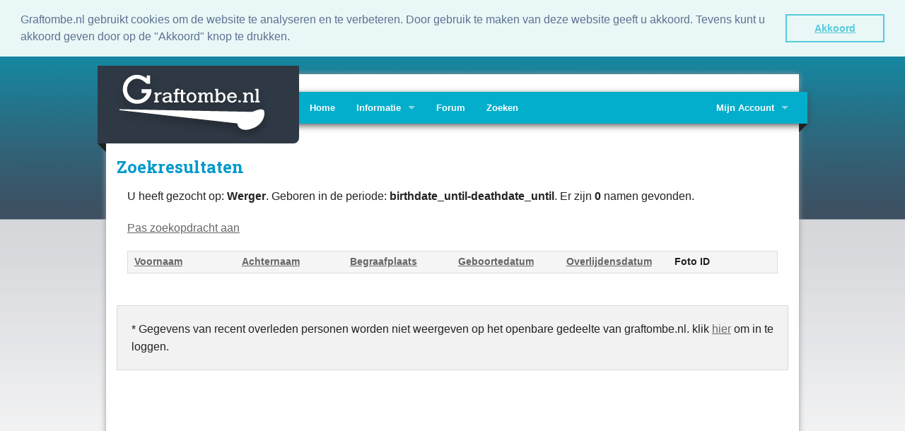

--- FILE ---
content_type: text/html; charset=UTF-8
request_url: https://graftombe.nl/names/search/surname/Werger/submit/true/birthdate_from/birthdate_until/deathdate_from/deathdate_until/sort/deathdate/birthdate_until/deathdate_until
body_size: 2382
content:
<!DOCTYPE html>
<!--[if lt IE 7]>      <html class="no-js lt-ie9 lt-ie8 lt-ie7"> <![endif]-->
<!--[if IE 7]>         <html class="no-js lt-ie9 lt-ie8"> <![endif]-->
<!--[if IE 8]>         <html class="no-js lt-ie9"> <![endif]-->
<!--[if gt IE 8]><!--> <html class="no-js"> <!--<![endif]-->
<head>
    <meta charset="utf-8" />

<!-- Set the viewport width to device width for mobile -->
<meta name="viewport" content="width=device-width" />

<link rel="stylesheet" type="text/css" href="https://static.graftombe.nl/v2/css/pager.css" />
<title>Graftombe.nl - Zoeken naar: Werger</title>

<link href='https://fonts.googleapis.com/css?family=Roboto+Slab:400,700' rel='stylesheet' type='text/css'>

<link rel="shortcut icon" type="image/x-icon" href="/images/favicon.ico" />
<link rel="apple-touch-icon" href="/images/apple/apple-touch-icon.png" />

<!-- Foundation 3 for IE 8 and earlier -->
<!--[if lte IE 8]>
<link rel="stylesheet" type="text/css" href="https://static.graftombe.nl/v2/lib/foundation4/css/normalize.css" />
<link rel="stylesheet" type="text/css" href="https://static.graftombe.nl/v2/lib/foundation3/css/foundation.css" />
<link rel="stylesheet" type="text/css" href="https://static.graftombe.nl/v2/css/app-3.css" />
<script type="text/javascript" src="https://static.graftombe.nl/v2/lib/foundation3/js/modernizr.foundation.js"></script>
<script type="text/javascript" src="https://static.graftombe.nl/v2/lib/foundation3/js/jquery.js"></script>
<![endif]-->
<!--[if lte IE 7]>
<script type="text/javascript" src="https://static.graftombe.nl/v2/js/ie7-boxfix.js"></script>
<![endif]-->
<!-- Foundation 4 for IE 9 and earlier -->
<!--[if gt IE 8]><!-->
<link rel="stylesheet" type="text/css" href="https://static.graftombe.nl/v2/lib/foundation4/css/normalize.css" />
<link rel="stylesheet" type="text/css" href="https://static.graftombe.nl/v2/css/app.css" />
<script type="text/javascript" src="https://static.graftombe.nl/v2/lib/foundation4/js/vendor/custom.modernizr.js"></script>

<script>
    document.write('<script src="https://static.graftombe.nl/v2/lib/foundation4/js/vendor/' +
        ('__proto__' in {} ? 'zepto' : 'jquery') +
        '.js"><\/script>')
</script>

<!--<![endif]-->

<link rel="stylesheet" type="text/css" href="https://static.graftombe.nl/v2/css/graftombe.css" />
<meta name="format-detection" content="telephone=no" />

<link rel="stylesheet" type="text/css" href="//cdnjs.cloudflare.com/ajax/libs/cookieconsent2/3.0.3/cookieconsent.min.css" />
<script src="//cdnjs.cloudflare.com/ajax/libs/cookieconsent2/3.0.3/cookieconsent.min.js"></script>
<link rel="stylesheet" type="text/css" href="//cdnjs.cloudflare.com/ajax/libs/cookieconsent2/3.0.3/cookieconsent.min.css" />
<script src="//cdnjs.cloudflare.com/ajax/libs/cookieconsent2/3.0.3/cookieconsent.min.js"></script>
<script>
window.addEventListener("load", function(){
window.cookieconsent.initialise({
  "palette": {
    "popup": {
      "background": "#eaf7f7",
      "text": "#5c7291"
    },
    "button": {
      "background": "transparent",
      "text": "#56cbdb",
      "border": "#56cbdb"
    }
  },
  "showLink": false,
  "position": "top",
  "static": true,
  "content": {
    "message": "Graftombe.nl gebruikt cookies om de website te analyseren en te verbeteren.  Door gebruik te maken van deze website geeft u akkoord. Tevens kunt u akkoord geven door op de \"Akkoord\" knop te drukken.",
    "dismiss": "Akkoord"
  }
})});
</script>
</head>
<body>

<div id="container" class="">

<div class="row" style="height:25px;">
    <div class="large-9 hide-for-small columns">&nbsp;</div>
    <!-- <div class="large-3 small-12 columns">Change languge: NL | EN</div>-->
</div>

<div class="row shadow-left-right" id="container-shadow">


    <div id="header-home">

        <!-- Navigation -->
        
<!-- Logo -->
<div class="logo rounder-bottom-right column hide-for-small">
    <div class="corner-left" style="margin-top:110px;"></div>
    <a href="/site/index"><img src="https://static.graftombe.nl/v2/images/logo.png"/></a></div>

<div class="top-bar">
    <div class="corner-right hide-for-small" style="margin-top:45px;"></div>

    <ul class="title-area">
        <li class="name show-for-small"><a href="/">Graftombe.nl</a></li>
        <li class="toggle-topbar menu-icon"><a href="#"><span>Menu</span></a></li>
    </ul>

    <section class="top-bar-section">
        <ul class="left">
            <li><a href="/site/index">Home</a></li>
            <li class="has-dropdown"><a href="#">Informatie</a>
                <ul  class="dropdown">
                    <li><a href="/page/info">Algemeen</a></li>
                    <li><a href="/faq/index">FAQ</a></li>
                    <li><a href="/page/vrijwilligers">Vrijwilligers</a></li>
                    <li><a href="/page/bewerking">In bewerking</a></li>
                    <li><a href="/site/contact">Contact</a></li>
                </ul>
            </li>
            <li><a target="_blank" href="/forum">Forum</a></li>
            <li><a href="/names/search">Zoeken</a></li>

        </ul>


       <ul class="right">

            <li class="has-dropdown ">
                <a href="#">Mijn Account</a>
                <ul class="dropdown">
                    <li><a href="/photo_requests/show">Aanvraaglijst</a></li>
                    <li><a href="/NamesMonitor">Namenmonitor</a></li>
                    <li>
                        <a href="/site/login">Inloggen</a>                    </li>
                </ul>

            </li>

        </ul>
   </section>

</div>

    </div>

    <div class="row">
        <h1>Zoekresultaten</h1>
<div class="row">
    <p>

        U heeft gezocht op: <strong>Werger</strong>.
            Geboren in de periode: <strong>birthdate_until-deathdate_until</strong>.
            
            
    Er zijn <strong>0</strong> namen gevonden.

    </p>
    <p>
        <a href="/names/search/surname/Werger/submit/true/birthdate_from/birthdate_until/deathdate_from/deathdate_until/sort/deathdate/birthdate_until/deathdate_until?change=true">Pas zoekopdracht aan</a>
    </p>
</div>
<div class="row">
    <table class="large-12 twelve names-table">
    <thead>
            <tr>
                <th class="large-2 three"><a href="/names/search/surname/Werger/submit/true/birthdate_from/birthdate_until/deathdate_from/deathdate_until/sort/forename/birthdate_until/deathdate_until/deathdate_until">Voornaam</a></th>
                <th class="large-2 three"><a href="/names/search/surname/Werger/submit/true/birthdate_from/birthdate_until/deathdate_from/deathdate_until/sort/surname/birthdate_until/deathdate_until/deathdate_until">Achternaam</a></th>
                <th class="large-2 three"><a href="/names/search/surname/Werger/submit/true/birthdate_from/birthdate_until/deathdate_from/deathdate_until/sort/cat_name/birthdate_until/deathdate_until/deathdate_until">Begraafplaats</a></th>
                <th class="large-2 two">
                    <span class="show-for-small"><a href="/names/search/surname/Werger/submit/true/birthdate_from/birthdate_until/deathdate_from/deathdate_until/sort/birthdate/birthdate_until/deathdate_until/deathdate_until">Geb. datum</a></span>
                    <span class="hide-for-small"><a href="/names/search/surname/Werger/submit/true/birthdate_from/birthdate_until/deathdate_from/deathdate_until/sort/birthdate/birthdate_until/deathdate_until/deathdate_until">Geboortedatum</a></span>
                </th>
                <th class="large-2 two">
                    <span class="show-for-small"><a class="asc" href="/names/search/surname/Werger/submit/true/birthdate_from/birthdate_until/deathdate_from/deathdate_until/sort/deathdate.desc/birthdate_until/deathdate_until/deathdate_until">Ovl. datum</a></span>
                    <span class="hide-for-small"><a class="asc" href="/names/search/surname/Werger/submit/true/birthdate_from/birthdate_until/deathdate_from/deathdate_until/sort/deathdate.desc/birthdate_until/deathdate_until/deathdate_until">Overlijdensdatum</a></span>
                </th>
                <th sclass="large-2 two">Foto ID            </tr>
        </thead>
            </table>
</div>

<div id="pager" class="large-12 twelve" style="text-align: center">

    </div>

<p class="panel">
    *    Gegevens van recent overleden personen worden niet weergeven op het openbare gedeelte van graftombe.nl. klik <a href="/site/login">hier</a> om in te loggen.</p>

    </div>

</div>

<footer>
    <div class="large-12">
        <div class="row">
            <div class="large-6 small-6 six columns">
                <p>&copy; Copyright Graftombe.nl.</p>
            </div>


        </div>
    </div>
</footer>


</div>

<!-- Foundation 3 for IE 8 and earlier -->
<!--[if lte IE 8]>
<script type="text/javascript" src="https://static.graftombe.nl/v2/lib/foundation3/js/foundation.min.js"></script>
<script type="text/javascript" src="https://static.graftombe.nl/v2/lib/foundation3/js/app.js"></script>


<![endif]-->
<!-- Foundation 4 for IE 9 and later -->
<!--[if gt IE 8]><!-->
<script type="text/javascript" src="https://static.graftombe.nl/v2/lib/foundation4/js/foundation.min.js"></script>
<script type="text/javascript" src="https://static.graftombe.nl/v2/lib/foundation4/js/foundation/foundation.topbar.js"></script>
<script>
    $(document).foundation();
</script>
<!--<![endif]-->

<!-- End Footer -->

<!-- Global site tag (gtag.js) - Google Analytics -->
<script async src="https://www.googletagmanager.com/gtag/js?id=UA-379403-1"></script>
<script>
  window.dataLayer = window.dataLayer || [];
  function gtag(){dataLayer.push(arguments);}
  gtag('js', new Date());

  gtag('config', 'UA-379403-1', { 'anonymize_ip': true });
</script>


</body>
</html>

--- FILE ---
content_type: text/css
request_url: https://static.graftombe.nl/v2/css/pager.css
body_size: 96
content:
ul.yiiPager
{

    border:0;
    margin:0;
    padding:0px;
    line-height:100%;
    display:inline;
    font-weight:bold;

}

ul.yiiPager li
{
    display:inline;

}

ul.yiiPager a:link,
ul.yiiPager a:visited
{
    color:#4d5e74;
    padding:6px 10px;
    text-decoration:none;
}

ul.yiiPager .page a
{

}

ul.yiiPager a:hover
{
    background-color: #83909e;
    color: white;
}

ul.yiiPager .selected a
{
    background:#4d5e74;
    color:#FFFFFF;
}

ul.yiiPager .hidden a
{
    color:#888888;
    pointer-events:none;

}


/**
 * Hide first and last buttons by default.
 */
ul.yiiPager .first,
ul.yiiPager .last
{
    display:none;
}

div#pager{
    margin: 25px 0px;
}

--- FILE ---
content_type: text/css
request_url: https://static.graftombe.nl/v2/css/app.css
body_size: 26392
content:
@charset "UTF-8";
/* line 264, ../../../../../../../../Library/Ruby/Gems/1.8/gems/zurb-foundation-4.3.1/scss/foundation/components/_global.scss */
*,
*:before,
*:after {
  -moz-box-sizing: border-box;
  -webkit-box-sizing: border-box;
  box-sizing: border-box;
}

/* line 269, ../../../../../../../../Library/Ruby/Gems/1.8/gems/zurb-foundation-4.3.1/scss/foundation/components/_global.scss */
html,
body {
  font-size: 100%;
}

/* line 272, ../../../../../../../../Library/Ruby/Gems/1.8/gems/zurb-foundation-4.3.1/scss/foundation/components/_global.scss */
body {
  background: white;
  color: #222222;
  padding: 0;
  margin: 0;
  font-family: "Helvetica Neue", "Helvetica", Helvetica, Arial, sans-serif;
  font-weight: normal;
  font-style: normal;
  line-height: 1;
  position: relative;
  cursor: default;
}

/* line 285, ../../../../../../../../Library/Ruby/Gems/1.8/gems/zurb-foundation-4.3.1/scss/foundation/components/_global.scss */
a:hover {
  cursor: pointer;
}

/* line 288, ../../../../../../../../Library/Ruby/Gems/1.8/gems/zurb-foundation-4.3.1/scss/foundation/components/_global.scss */
a:focus {
  outline: none;
}

/* line 293, ../../../../../../../../Library/Ruby/Gems/1.8/gems/zurb-foundation-4.3.1/scss/foundation/components/_global.scss */
img,
object,
embed {
  max-width: 100%;
  height: auto;
}

/* line 296, ../../../../../../../../Library/Ruby/Gems/1.8/gems/zurb-foundation-4.3.1/scss/foundation/components/_global.scss */
object,
embed {
  height: 100%;
}

/* line 297, ../../../../../../../../Library/Ruby/Gems/1.8/gems/zurb-foundation-4.3.1/scss/foundation/components/_global.scss */
img {
  -ms-interpolation-mode: bicubic;
}

/* line 303, ../../../../../../../../Library/Ruby/Gems/1.8/gems/zurb-foundation-4.3.1/scss/foundation/components/_global.scss */
#map_canvas img,
#map_canvas embed,
#map_canvas object,
.map_canvas img,
.map_canvas embed,
.map_canvas object {
  max-width: none !important;
}

/* line 308, ../../../../../../../../Library/Ruby/Gems/1.8/gems/zurb-foundation-4.3.1/scss/foundation/components/_global.scss */
.left {
  float: left !important;
}

/* line 309, ../../../../../../../../Library/Ruby/Gems/1.8/gems/zurb-foundation-4.3.1/scss/foundation/components/_global.scss */
.right {
  float: right !important;
}

/* line 310, ../../../../../../../../Library/Ruby/Gems/1.8/gems/zurb-foundation-4.3.1/scss/foundation/components/_global.scss */
.text-left {
  text-align: left !important;
}

/* line 311, ../../../../../../../../Library/Ruby/Gems/1.8/gems/zurb-foundation-4.3.1/scss/foundation/components/_global.scss */
.text-right {
  text-align: right !important;
}

/* line 312, ../../../../../../../../Library/Ruby/Gems/1.8/gems/zurb-foundation-4.3.1/scss/foundation/components/_global.scss */
.text-center {
  text-align: center !important;
}

/* line 313, ../../../../../../../../Library/Ruby/Gems/1.8/gems/zurb-foundation-4.3.1/scss/foundation/components/_global.scss */
.text-justify {
  text-align: justify !important;
}

/* line 314, ../../../../../../../../Library/Ruby/Gems/1.8/gems/zurb-foundation-4.3.1/scss/foundation/components/_global.scss */
.hide {
  display: none;
}

/* line 320, ../../../../../../../../Library/Ruby/Gems/1.8/gems/zurb-foundation-4.3.1/scss/foundation/components/_global.scss */
.antialiased {
  -webkit-font-smoothing: antialiased;
}

/* line 323, ../../../../../../../../Library/Ruby/Gems/1.8/gems/zurb-foundation-4.3.1/scss/foundation/components/_global.scss */
img {
  display: inline-block;
  vertical-align: middle;
}

/* line 333, ../../../../../../../../Library/Ruby/Gems/1.8/gems/zurb-foundation-4.3.1/scss/foundation/components/_global.scss */
textarea {
  height: auto;
  min-height: 50px;
}

/* line 336, ../../../../../../../../Library/Ruby/Gems/1.8/gems/zurb-foundation-4.3.1/scss/foundation/components/_global.scss */
select {
  width: 100%;
}

/* Grid HTML Classes */
/* line 116, ../../../../../../../../Library/Ruby/Gems/1.8/gems/zurb-foundation-4.3.1/scss/foundation/components/_grid.scss */
.row {
  width: 100%;
  margin-left: auto;
  margin-right: auto;
  margin-top: 0;
  margin-bottom: 0;
  max-width: 62.5em;
  *zoom: 1;
}
/* line 121, ../../../../../../../../Library/Ruby/Gems/1.8/gems/zurb-foundation-4.3.1/scss/foundation/components/_global.scss */
.row:before, .row:after {
  content: " ";
  display: table;
}
/* line 122, ../../../../../../../../Library/Ruby/Gems/1.8/gems/zurb-foundation-4.3.1/scss/foundation/components/_global.scss */
.row:after {
  clear: both;
}
/* line 121, ../../../../../../../../Library/Ruby/Gems/1.8/gems/zurb-foundation-4.3.1/scss/foundation/components/_grid.scss */
.row.collapse .column,
.row.collapse .columns {
  position: relative;
  padding-left: 0;
  padding-right: 0;
  float: left;
}
/* line 124, ../../../../../../../../Library/Ruby/Gems/1.8/gems/zurb-foundation-4.3.1/scss/foundation/components/_grid.scss */
.row .row {
  width: auto;
  margin-left: -0.9375em;
  margin-right: -0.9375em;
  margin-top: 0;
  margin-bottom: 0;
  max-width: none;
  *zoom: 1;
}
/* line 121, ../../../../../../../../Library/Ruby/Gems/1.8/gems/zurb-foundation-4.3.1/scss/foundation/components/_global.scss */
.row .row:before, .row .row:after {
  content: " ";
  display: table;
}
/* line 122, ../../../../../../../../Library/Ruby/Gems/1.8/gems/zurb-foundation-4.3.1/scss/foundation/components/_global.scss */
.row .row:after {
  clear: both;
}
/* line 125, ../../../../../../../../Library/Ruby/Gems/1.8/gems/zurb-foundation-4.3.1/scss/foundation/components/_grid.scss */
.row .row.collapse {
  width: auto;
  margin: 0;
  max-width: none;
  *zoom: 1;
}
/* line 121, ../../../../../../../../Library/Ruby/Gems/1.8/gems/zurb-foundation-4.3.1/scss/foundation/components/_global.scss */
.row .row.collapse:before, .row .row.collapse:after {
  content: " ";
  display: table;
}
/* line 122, ../../../../../../../../Library/Ruby/Gems/1.8/gems/zurb-foundation-4.3.1/scss/foundation/components/_global.scss */
.row .row.collapse:after {
  clear: both;
}

/* line 130, ../../../../../../../../Library/Ruby/Gems/1.8/gems/zurb-foundation-4.3.1/scss/foundation/components/_grid.scss */
.column,
.columns {
  position: relative;
  padding-left: 0.9375em;
  padding-right: 0.9375em;
  width: 100%;
  float: left;
}

@media only screen {
  /* line 135, ../../../../../../../../Library/Ruby/Gems/1.8/gems/zurb-foundation-4.3.1/scss/foundation/components/_grid.scss */
  .column,
  .columns {
    position: relative;
    padding-left: 0.9375em;
    padding-right: 0.9375em;
    float: left;
  }

  /* line 138, ../../../../../../../../Library/Ruby/Gems/1.8/gems/zurb-foundation-4.3.1/scss/foundation/components/_grid.scss */
  .small-1 {
    position: relative;
    width: 8.33333%;
  }

  /* line 138, ../../../../../../../../Library/Ruby/Gems/1.8/gems/zurb-foundation-4.3.1/scss/foundation/components/_grid.scss */
  .small-2 {
    position: relative;
    width: 16.66667%;
  }

  /* line 138, ../../../../../../../../Library/Ruby/Gems/1.8/gems/zurb-foundation-4.3.1/scss/foundation/components/_grid.scss */
  .small-3 {
    position: relative;
    width: 25%;
  }

  /* line 138, ../../../../../../../../Library/Ruby/Gems/1.8/gems/zurb-foundation-4.3.1/scss/foundation/components/_grid.scss */
  .small-4 {
    position: relative;
    width: 33.33333%;
  }

  /* line 138, ../../../../../../../../Library/Ruby/Gems/1.8/gems/zurb-foundation-4.3.1/scss/foundation/components/_grid.scss */
  .small-5 {
    position: relative;
    width: 41.66667%;
  }

  /* line 138, ../../../../../../../../Library/Ruby/Gems/1.8/gems/zurb-foundation-4.3.1/scss/foundation/components/_grid.scss */
  .small-6 {
    position: relative;
    width: 50%;
  }

  /* line 138, ../../../../../../../../Library/Ruby/Gems/1.8/gems/zurb-foundation-4.3.1/scss/foundation/components/_grid.scss */
  .small-7 {
    position: relative;
    width: 58.33333%;
  }

  /* line 138, ../../../../../../../../Library/Ruby/Gems/1.8/gems/zurb-foundation-4.3.1/scss/foundation/components/_grid.scss */
  .small-8 {
    position: relative;
    width: 66.66667%;
  }

  /* line 138, ../../../../../../../../Library/Ruby/Gems/1.8/gems/zurb-foundation-4.3.1/scss/foundation/components/_grid.scss */
  .small-9 {
    position: relative;
    width: 75%;
  }

  /* line 138, ../../../../../../../../Library/Ruby/Gems/1.8/gems/zurb-foundation-4.3.1/scss/foundation/components/_grid.scss */
  .small-10 {
    position: relative;
    width: 83.33333%;
  }

  /* line 138, ../../../../../../../../Library/Ruby/Gems/1.8/gems/zurb-foundation-4.3.1/scss/foundation/components/_grid.scss */
  .small-11 {
    position: relative;
    width: 91.66667%;
  }

  /* line 138, ../../../../../../../../Library/Ruby/Gems/1.8/gems/zurb-foundation-4.3.1/scss/foundation/components/_grid.scss */
  .small-12 {
    position: relative;
    width: 100%;
  }

  /* line 142, ../../../../../../../../Library/Ruby/Gems/1.8/gems/zurb-foundation-4.3.1/scss/foundation/components/_grid.scss */
  .small-offset-0 {
    position: relative;
    margin-left: 0%;
  }

  /* line 142, ../../../../../../../../Library/Ruby/Gems/1.8/gems/zurb-foundation-4.3.1/scss/foundation/components/_grid.scss */
  .small-offset-1 {
    position: relative;
    margin-left: 8.33333%;
  }

  /* line 142, ../../../../../../../../Library/Ruby/Gems/1.8/gems/zurb-foundation-4.3.1/scss/foundation/components/_grid.scss */
  .small-offset-2 {
    position: relative;
    margin-left: 16.66667%;
  }

  /* line 142, ../../../../../../../../Library/Ruby/Gems/1.8/gems/zurb-foundation-4.3.1/scss/foundation/components/_grid.scss */
  .small-offset-3 {
    position: relative;
    margin-left: 25%;
  }

  /* line 142, ../../../../../../../../Library/Ruby/Gems/1.8/gems/zurb-foundation-4.3.1/scss/foundation/components/_grid.scss */
  .small-offset-4 {
    position: relative;
    margin-left: 33.33333%;
  }

  /* line 142, ../../../../../../../../Library/Ruby/Gems/1.8/gems/zurb-foundation-4.3.1/scss/foundation/components/_grid.scss */
  .small-offset-5 {
    position: relative;
    margin-left: 41.66667%;
  }

  /* line 142, ../../../../../../../../Library/Ruby/Gems/1.8/gems/zurb-foundation-4.3.1/scss/foundation/components/_grid.scss */
  .small-offset-6 {
    position: relative;
    margin-left: 50%;
  }

  /* line 142, ../../../../../../../../Library/Ruby/Gems/1.8/gems/zurb-foundation-4.3.1/scss/foundation/components/_grid.scss */
  .small-offset-7 {
    position: relative;
    margin-left: 58.33333%;
  }

  /* line 142, ../../../../../../../../Library/Ruby/Gems/1.8/gems/zurb-foundation-4.3.1/scss/foundation/components/_grid.scss */
  .small-offset-8 {
    position: relative;
    margin-left: 66.66667%;
  }

  /* line 142, ../../../../../../../../Library/Ruby/Gems/1.8/gems/zurb-foundation-4.3.1/scss/foundation/components/_grid.scss */
  .small-offset-9 {
    position: relative;
    margin-left: 75%;
  }

  /* line 142, ../../../../../../../../Library/Ruby/Gems/1.8/gems/zurb-foundation-4.3.1/scss/foundation/components/_grid.scss */
  .small-offset-10 {
    position: relative;
    margin-left: 83.33333%;
  }

  /* line 145, ../../../../../../../../Library/Ruby/Gems/1.8/gems/zurb-foundation-4.3.1/scss/foundation/components/_grid.scss */
  [class*="column"] + [class*="column"]:last-child {
    float: right;
  }

  /* line 146, ../../../../../../../../Library/Ruby/Gems/1.8/gems/zurb-foundation-4.3.1/scss/foundation/components/_grid.scss */
  [class*="column"] + [class*="column"].end {
    float: left;
  }

  /* line 149, ../../../../../../../../Library/Ruby/Gems/1.8/gems/zurb-foundation-4.3.1/scss/foundation/components/_grid.scss */
  .column.small-centered,
  .columns.small-centered {
    position: relative;
    margin-left: auto;
    margin-right: auto;
    float: none !important;
  }
}
/* Styles for screens that are atleast 768px; */
@media only screen and (min-width: 768px) {
  /* line 156, ../../../../../../../../Library/Ruby/Gems/1.8/gems/zurb-foundation-4.3.1/scss/foundation/components/_grid.scss */
  .large-1 {
    position: relative;
    width: 8.33333%;
  }

  /* line 156, ../../../../../../../../Library/Ruby/Gems/1.8/gems/zurb-foundation-4.3.1/scss/foundation/components/_grid.scss */
  .large-2 {
    position: relative;
    width: 16.66667%;
  }

  /* line 156, ../../../../../../../../Library/Ruby/Gems/1.8/gems/zurb-foundation-4.3.1/scss/foundation/components/_grid.scss */
  .large-3 {
    position: relative;
    width: 25%;
  }

  /* line 156, ../../../../../../../../Library/Ruby/Gems/1.8/gems/zurb-foundation-4.3.1/scss/foundation/components/_grid.scss */
  .large-4 {
    position: relative;
    width: 33.33333%;
  }

  /* line 156, ../../../../../../../../Library/Ruby/Gems/1.8/gems/zurb-foundation-4.3.1/scss/foundation/components/_grid.scss */
  .large-5 {
    position: relative;
    width: 41.66667%;
  }

  /* line 156, ../../../../../../../../Library/Ruby/Gems/1.8/gems/zurb-foundation-4.3.1/scss/foundation/components/_grid.scss */
  .large-6 {
    position: relative;
    width: 50%;
  }

  /* line 156, ../../../../../../../../Library/Ruby/Gems/1.8/gems/zurb-foundation-4.3.1/scss/foundation/components/_grid.scss */
  .large-7 {
    position: relative;
    width: 58.33333%;
  }

  /* line 156, ../../../../../../../../Library/Ruby/Gems/1.8/gems/zurb-foundation-4.3.1/scss/foundation/components/_grid.scss */
  .large-8 {
    position: relative;
    width: 66.66667%;
  }

  /* line 156, ../../../../../../../../Library/Ruby/Gems/1.8/gems/zurb-foundation-4.3.1/scss/foundation/components/_grid.scss */
  .large-9 {
    position: relative;
    width: 75%;
  }

  /* line 156, ../../../../../../../../Library/Ruby/Gems/1.8/gems/zurb-foundation-4.3.1/scss/foundation/components/_grid.scss */
  .large-10 {
    position: relative;
    width: 83.33333%;
  }

  /* line 156, ../../../../../../../../Library/Ruby/Gems/1.8/gems/zurb-foundation-4.3.1/scss/foundation/components/_grid.scss */
  .large-11 {
    position: relative;
    width: 91.66667%;
  }

  /* line 156, ../../../../../../../../Library/Ruby/Gems/1.8/gems/zurb-foundation-4.3.1/scss/foundation/components/_grid.scss */
  .large-12 {
    position: relative;
    width: 100%;
  }

  /* line 160, ../../../../../../../../Library/Ruby/Gems/1.8/gems/zurb-foundation-4.3.1/scss/foundation/components/_grid.scss */
  .row .large-offset-0 {
    position: relative;
    margin-left: 0%;
  }

  /* line 160, ../../../../../../../../Library/Ruby/Gems/1.8/gems/zurb-foundation-4.3.1/scss/foundation/components/_grid.scss */
  .row .large-offset-1 {
    position: relative;
    margin-left: 8.33333%;
  }

  /* line 160, ../../../../../../../../Library/Ruby/Gems/1.8/gems/zurb-foundation-4.3.1/scss/foundation/components/_grid.scss */
  .row .large-offset-2 {
    position: relative;
    margin-left: 16.66667%;
  }

  /* line 160, ../../../../../../../../Library/Ruby/Gems/1.8/gems/zurb-foundation-4.3.1/scss/foundation/components/_grid.scss */
  .row .large-offset-3 {
    position: relative;
    margin-left: 25%;
  }

  /* line 160, ../../../../../../../../Library/Ruby/Gems/1.8/gems/zurb-foundation-4.3.1/scss/foundation/components/_grid.scss */
  .row .large-offset-4 {
    position: relative;
    margin-left: 33.33333%;
  }

  /* line 160, ../../../../../../../../Library/Ruby/Gems/1.8/gems/zurb-foundation-4.3.1/scss/foundation/components/_grid.scss */
  .row .large-offset-5 {
    position: relative;
    margin-left: 41.66667%;
  }

  /* line 160, ../../../../../../../../Library/Ruby/Gems/1.8/gems/zurb-foundation-4.3.1/scss/foundation/components/_grid.scss */
  .row .large-offset-6 {
    position: relative;
    margin-left: 50%;
  }

  /* line 160, ../../../../../../../../Library/Ruby/Gems/1.8/gems/zurb-foundation-4.3.1/scss/foundation/components/_grid.scss */
  .row .large-offset-7 {
    position: relative;
    margin-left: 58.33333%;
  }

  /* line 160, ../../../../../../../../Library/Ruby/Gems/1.8/gems/zurb-foundation-4.3.1/scss/foundation/components/_grid.scss */
  .row .large-offset-8 {
    position: relative;
    margin-left: 66.66667%;
  }

  /* line 160, ../../../../../../../../Library/Ruby/Gems/1.8/gems/zurb-foundation-4.3.1/scss/foundation/components/_grid.scss */
  .row .large-offset-9 {
    position: relative;
    margin-left: 75%;
  }

  /* line 160, ../../../../../../../../Library/Ruby/Gems/1.8/gems/zurb-foundation-4.3.1/scss/foundation/components/_grid.scss */
  .row .large-offset-10 {
    position: relative;
    margin-left: 83.33333%;
  }

  /* line 160, ../../../../../../../../Library/Ruby/Gems/1.8/gems/zurb-foundation-4.3.1/scss/foundation/components/_grid.scss */
  .row .large-offset-11 {
    position: relative;
    margin-left: 91.66667%;
  }

  /* line 164, ../../../../../../../../Library/Ruby/Gems/1.8/gems/zurb-foundation-4.3.1/scss/foundation/components/_grid.scss */
  .push-1 {
    position: relative;
    left: 8.33333%;
    right: auto;
  }

  /* line 165, ../../../../../../../../Library/Ruby/Gems/1.8/gems/zurb-foundation-4.3.1/scss/foundation/components/_grid.scss */
  .pull-1 {
    position: relative;
    right: 8.33333%;
    left: auto;
  }

  /* line 164, ../../../../../../../../Library/Ruby/Gems/1.8/gems/zurb-foundation-4.3.1/scss/foundation/components/_grid.scss */
  .push-2 {
    position: relative;
    left: 16.66667%;
    right: auto;
  }

  /* line 165, ../../../../../../../../Library/Ruby/Gems/1.8/gems/zurb-foundation-4.3.1/scss/foundation/components/_grid.scss */
  .pull-2 {
    position: relative;
    right: 16.66667%;
    left: auto;
  }

  /* line 164, ../../../../../../../../Library/Ruby/Gems/1.8/gems/zurb-foundation-4.3.1/scss/foundation/components/_grid.scss */
  .push-3 {
    position: relative;
    left: 25%;
    right: auto;
  }

  /* line 165, ../../../../../../../../Library/Ruby/Gems/1.8/gems/zurb-foundation-4.3.1/scss/foundation/components/_grid.scss */
  .pull-3 {
    position: relative;
    right: 25%;
    left: auto;
  }

  /* line 164, ../../../../../../../../Library/Ruby/Gems/1.8/gems/zurb-foundation-4.3.1/scss/foundation/components/_grid.scss */
  .push-4 {
    position: relative;
    left: 33.33333%;
    right: auto;
  }

  /* line 165, ../../../../../../../../Library/Ruby/Gems/1.8/gems/zurb-foundation-4.3.1/scss/foundation/components/_grid.scss */
  .pull-4 {
    position: relative;
    right: 33.33333%;
    left: auto;
  }

  /* line 164, ../../../../../../../../Library/Ruby/Gems/1.8/gems/zurb-foundation-4.3.1/scss/foundation/components/_grid.scss */
  .push-5 {
    position: relative;
    left: 41.66667%;
    right: auto;
  }

  /* line 165, ../../../../../../../../Library/Ruby/Gems/1.8/gems/zurb-foundation-4.3.1/scss/foundation/components/_grid.scss */
  .pull-5 {
    position: relative;
    right: 41.66667%;
    left: auto;
  }

  /* line 164, ../../../../../../../../Library/Ruby/Gems/1.8/gems/zurb-foundation-4.3.1/scss/foundation/components/_grid.scss */
  .push-6 {
    position: relative;
    left: 50%;
    right: auto;
  }

  /* line 165, ../../../../../../../../Library/Ruby/Gems/1.8/gems/zurb-foundation-4.3.1/scss/foundation/components/_grid.scss */
  .pull-6 {
    position: relative;
    right: 50%;
    left: auto;
  }

  /* line 164, ../../../../../../../../Library/Ruby/Gems/1.8/gems/zurb-foundation-4.3.1/scss/foundation/components/_grid.scss */
  .push-7 {
    position: relative;
    left: 58.33333%;
    right: auto;
  }

  /* line 165, ../../../../../../../../Library/Ruby/Gems/1.8/gems/zurb-foundation-4.3.1/scss/foundation/components/_grid.scss */
  .pull-7 {
    position: relative;
    right: 58.33333%;
    left: auto;
  }

  /* line 164, ../../../../../../../../Library/Ruby/Gems/1.8/gems/zurb-foundation-4.3.1/scss/foundation/components/_grid.scss */
  .push-8 {
    position: relative;
    left: 66.66667%;
    right: auto;
  }

  /* line 165, ../../../../../../../../Library/Ruby/Gems/1.8/gems/zurb-foundation-4.3.1/scss/foundation/components/_grid.scss */
  .pull-8 {
    position: relative;
    right: 66.66667%;
    left: auto;
  }

  /* line 164, ../../../../../../../../Library/Ruby/Gems/1.8/gems/zurb-foundation-4.3.1/scss/foundation/components/_grid.scss */
  .push-9 {
    position: relative;
    left: 75%;
    right: auto;
  }

  /* line 165, ../../../../../../../../Library/Ruby/Gems/1.8/gems/zurb-foundation-4.3.1/scss/foundation/components/_grid.scss */
  .pull-9 {
    position: relative;
    right: 75%;
    left: auto;
  }

  /* line 164, ../../../../../../../../Library/Ruby/Gems/1.8/gems/zurb-foundation-4.3.1/scss/foundation/components/_grid.scss */
  .push-10 {
    position: relative;
    left: 83.33333%;
    right: auto;
  }

  /* line 165, ../../../../../../../../Library/Ruby/Gems/1.8/gems/zurb-foundation-4.3.1/scss/foundation/components/_grid.scss */
  .pull-10 {
    position: relative;
    right: 83.33333%;
    left: auto;
  }

  /* line 164, ../../../../../../../../Library/Ruby/Gems/1.8/gems/zurb-foundation-4.3.1/scss/foundation/components/_grid.scss */
  .push-11 {
    position: relative;
    left: 91.66667%;
    right: auto;
  }

  /* line 165, ../../../../../../../../Library/Ruby/Gems/1.8/gems/zurb-foundation-4.3.1/scss/foundation/components/_grid.scss */
  .pull-11 {
    position: relative;
    right: 91.66667%;
    left: auto;
  }

  /* line 169, ../../../../../../../../Library/Ruby/Gems/1.8/gems/zurb-foundation-4.3.1/scss/foundation/components/_grid.scss */
  .column.large-centered,
  .columns.large-centered {
    position: relative;
    margin-left: auto;
    margin-right: auto;
    float: none !important;
  }

  /* line 172, ../../../../../../../../Library/Ruby/Gems/1.8/gems/zurb-foundation-4.3.1/scss/foundation/components/_grid.scss */
  .column.large-uncentered,
  .columns.large-uncentered {
    margin-left: 0;
    margin-right: 0;
    float: left !important;
  }

  /* line 179, ../../../../../../../../Library/Ruby/Gems/1.8/gems/zurb-foundation-4.3.1/scss/foundation/components/_grid.scss */
  .column.large-uncentered.opposite,
  .columns.large-uncentered.opposite {
    float: right !important;
  }
}
/* Foundation Visibility HTML Classes */
/* line 11, ../../../../../../../../Library/Ruby/Gems/1.8/gems/zurb-foundation-4.3.1/scss/foundation/components/_visibility.scss */
.show-for-small,
.show-for-medium-down,
.show-for-large-down {
  display: inherit !important;
}

/* line 17, ../../../../../../../../Library/Ruby/Gems/1.8/gems/zurb-foundation-4.3.1/scss/foundation/components/_visibility.scss */
.show-for-medium,
.show-for-medium-up,
.show-for-large,
.show-for-large-up,
.show-for-xlarge {
  display: none !important;
}

/* line 23, ../../../../../../../../Library/Ruby/Gems/1.8/gems/zurb-foundation-4.3.1/scss/foundation/components/_visibility.scss */
.hide-for-medium,
.hide-for-medium-up,
.hide-for-large,
.hide-for-large-up,
.hide-for-xlarge {
  display: inherit !important;
}

/* line 27, ../../../../../../../../Library/Ruby/Gems/1.8/gems/zurb-foundation-4.3.1/scss/foundation/components/_visibility.scss */
.hide-for-small,
.hide-for-medium-down,
.hide-for-large-down {
  display: none !important;
}

/* Specific visilbity for tables */
/* line 38, ../../../../../../../../Library/Ruby/Gems/1.8/gems/zurb-foundation-4.3.1/scss/foundation/components/_visibility.scss */
table.show-for-small, table.show-for-medium-down, table.show-for-large-down, table.hide-for-medium, table.hide-for-medium-up, table.hide-for-large, table.hide-for-large-up, table.hide-for-xlarge {
  display: table;
}

/* line 48, ../../../../../../../../Library/Ruby/Gems/1.8/gems/zurb-foundation-4.3.1/scss/foundation/components/_visibility.scss */
thead.show-for-small, thead.show-for-medium-down, thead.show-for-large-down, thead.hide-for-medium, thead.hide-for-medium-up, thead.hide-for-large, thead.hide-for-large-up, thead.hide-for-xlarge {
  display: table-header-group !important;
}

/* line 58, ../../../../../../../../Library/Ruby/Gems/1.8/gems/zurb-foundation-4.3.1/scss/foundation/components/_visibility.scss */
tbody.show-for-small, tbody.show-for-medium-down, tbody.show-for-large-down, tbody.hide-for-medium, tbody.hide-for-medium-up, tbody.hide-for-large, tbody.hide-for-large-up, tbody.hide-for-xlarge {
  display: table-row-group !important;
}

/* line 68, ../../../../../../../../Library/Ruby/Gems/1.8/gems/zurb-foundation-4.3.1/scss/foundation/components/_visibility.scss */
tr.show-for-small, tr.show-for-medium-down, tr.show-for-large-down, tr.hide-for-medium, tr.hide-for-medium-up, tr.hide-for-large, tr.hide-for-large-up, tr.hide-for-xlarge {
  display: table-row !important;
}

/* line 79, ../../../../../../../../Library/Ruby/Gems/1.8/gems/zurb-foundation-4.3.1/scss/foundation/components/_visibility.scss */
td.show-for-small, td.show-for-medium-down, td.show-for-large-down, td.hide-for-medium, td.hide-for-medium-up, td.hide-for-large, td.hide-for-large-up, td.hide-for-xlarge,
th.show-for-small,
th.show-for-medium-down,
th.show-for-large-down,
th.hide-for-medium,
th.hide-for-medium-up,
th.hide-for-large,
th.hide-for-large-up,
th.hide-for-xlarge {
  display: table-cell !important;
}

/* Medium Displays: 768px - 1279px */
@media only screen and (min-width: 768px) {
  /* line 85, ../../../../../../../../Library/Ruby/Gems/1.8/gems/zurb-foundation-4.3.1/scss/foundation/components/_visibility.scss */
  .show-for-medium,
  .show-for-medium-up {
    display: inherit !important;
  }

  /* line 87, ../../../../../../../../Library/Ruby/Gems/1.8/gems/zurb-foundation-4.3.1/scss/foundation/components/_visibility.scss */
  .show-for-small {
    display: none !important;
  }

  /* line 89, ../../../../../../../../Library/Ruby/Gems/1.8/gems/zurb-foundation-4.3.1/scss/foundation/components/_visibility.scss */
  .hide-for-small {
    display: inherit !important;
  }

  /* line 92, ../../../../../../../../Library/Ruby/Gems/1.8/gems/zurb-foundation-4.3.1/scss/foundation/components/_visibility.scss */
  .hide-for-medium,
  .hide-for-medium-up {
    display: none !important;
  }

  /* Specific visilbity for tables */
  /* line 98, ../../../../../../../../Library/Ruby/Gems/1.8/gems/zurb-foundation-4.3.1/scss/foundation/components/_visibility.scss */
  table.show-for-medium, table.show-for-medium-up, table.hide-for-small {
    display: table;
  }

  /* line 103, ../../../../../../../../Library/Ruby/Gems/1.8/gems/zurb-foundation-4.3.1/scss/foundation/components/_visibility.scss */
  thead.show-for-medium, thead.show-for-medium-up, thead.hide-for-small {
    display: table-header-group !important;
  }

  /* line 108, ../../../../../../../../Library/Ruby/Gems/1.8/gems/zurb-foundation-4.3.1/scss/foundation/components/_visibility.scss */
  tbody.show-for-medium, tbody.show-for-medium-up, tbody.hide-for-small {
    display: table-row-group !important;
  }

  /* line 113, ../../../../../../../../Library/Ruby/Gems/1.8/gems/zurb-foundation-4.3.1/scss/foundation/components/_visibility.scss */
  tr.show-for-medium, tr.show-for-medium-up, tr.hide-for-small {
    display: table-row !important;
  }

  /* line 119, ../../../../../../../../Library/Ruby/Gems/1.8/gems/zurb-foundation-4.3.1/scss/foundation/components/_visibility.scss */
  td.show-for-medium, td.show-for-medium-up, td.hide-for-small,
  th.show-for-medium,
  th.show-for-medium-up,
  th.hide-for-small {
    display: table-cell !important;
  }
}
/* Large Displays: 1280px - 1440px */
@media only screen and (min-width: 1280px) {
  /* line 126, ../../../../../../../../Library/Ruby/Gems/1.8/gems/zurb-foundation-4.3.1/scss/foundation/components/_visibility.scss */
  .show-for-large,
  .show-for-large-up {
    display: inherit !important;
  }

  /* line 129, ../../../../../../../../Library/Ruby/Gems/1.8/gems/zurb-foundation-4.3.1/scss/foundation/components/_visibility.scss */
  .show-for-medium,
  .show-for-medium-down {
    display: none !important;
  }

  /* line 132, ../../../../../../../../Library/Ruby/Gems/1.8/gems/zurb-foundation-4.3.1/scss/foundation/components/_visibility.scss */
  .hide-for-medium,
  .hide-for-medium-down {
    display: inherit !important;
  }

  /* line 135, ../../../../../../../../Library/Ruby/Gems/1.8/gems/zurb-foundation-4.3.1/scss/foundation/components/_visibility.scss */
  .hide-for-large,
  .hide-for-large-up {
    display: none !important;
  }

  /* Specific visilbity for tables */
  /* line 142, ../../../../../../../../Library/Ruby/Gems/1.8/gems/zurb-foundation-4.3.1/scss/foundation/components/_visibility.scss */
  table.show-for-large, table.show-for-large-up, table.hide-for-medium, table.hide-for-medium-down {
    display: table;
  }

  /* line 148, ../../../../../../../../Library/Ruby/Gems/1.8/gems/zurb-foundation-4.3.1/scss/foundation/components/_visibility.scss */
  thead.show-for-large, thead.show-for-large-up, thead.hide-for-medium, thead.hide-for-medium-down {
    display: table-header-group !important;
  }

  /* line 154, ../../../../../../../../Library/Ruby/Gems/1.8/gems/zurb-foundation-4.3.1/scss/foundation/components/_visibility.scss */
  tbody.show-for-large, tbody.show-for-large-up, tbody.hide-for-medium, tbody.hide-for-medium-down {
    display: table-row-group !important;
  }

  /* line 160, ../../../../../../../../Library/Ruby/Gems/1.8/gems/zurb-foundation-4.3.1/scss/foundation/components/_visibility.scss */
  tr.show-for-large, tr.show-for-large-up, tr.hide-for-medium, tr.hide-for-medium-down {
    display: table-row !important;
  }

  /* line 167, ../../../../../../../../Library/Ruby/Gems/1.8/gems/zurb-foundation-4.3.1/scss/foundation/components/_visibility.scss */
  td.show-for-large, td.show-for-large-up, td.hide-for-medium, td.hide-for-medium-down,
  th.show-for-large,
  th.show-for-large-up,
  th.hide-for-medium,
  th.hide-for-medium-down {
    display: table-cell !important;
  }
}
/* X-Large Displays: 1400px and up */
@media only screen and (min-width: 1440px) {
  /* line 173, ../../../../../../../../Library/Ruby/Gems/1.8/gems/zurb-foundation-4.3.1/scss/foundation/components/_visibility.scss */
  .show-for-xlarge {
    display: inherit !important;
  }

  /* line 176, ../../../../../../../../Library/Ruby/Gems/1.8/gems/zurb-foundation-4.3.1/scss/foundation/components/_visibility.scss */
  .show-for-large,
  .show-for-large-down {
    display: none !important;
  }

  /* line 179, ../../../../../../../../Library/Ruby/Gems/1.8/gems/zurb-foundation-4.3.1/scss/foundation/components/_visibility.scss */
  .hide-for-large,
  .hide-for-large-down {
    display: inherit !important;
  }

  /* line 181, ../../../../../../../../Library/Ruby/Gems/1.8/gems/zurb-foundation-4.3.1/scss/foundation/components/_visibility.scss */
  .hide-for-xlarge {
    display: none !important;
  }

  /* Specific visilbity for tables */
  /* line 187, ../../../../../../../../Library/Ruby/Gems/1.8/gems/zurb-foundation-4.3.1/scss/foundation/components/_visibility.scss */
  table.show-for-xlarge, table.hide-for-large, table.hide-for-large-down {
    display: table;
  }

  /* line 192, ../../../../../../../../Library/Ruby/Gems/1.8/gems/zurb-foundation-4.3.1/scss/foundation/components/_visibility.scss */
  thead.show-for-xlarge, thead.hide-for-large, thead.hide-for-large-down {
    display: table-header-group !important;
  }

  /* line 197, ../../../../../../../../Library/Ruby/Gems/1.8/gems/zurb-foundation-4.3.1/scss/foundation/components/_visibility.scss */
  tbody.show-for-xlarge, tbody.hide-for-large, tbody.hide-for-large-down {
    display: table-row-group !important;
  }

  /* line 202, ../../../../../../../../Library/Ruby/Gems/1.8/gems/zurb-foundation-4.3.1/scss/foundation/components/_visibility.scss */
  tr.show-for-xlarge, tr.hide-for-large, tr.hide-for-large-down {
    display: table-row !important;
  }

  /* line 208, ../../../../../../../../Library/Ruby/Gems/1.8/gems/zurb-foundation-4.3.1/scss/foundation/components/_visibility.scss */
  td.show-for-xlarge, td.hide-for-large, td.hide-for-large-down,
  th.show-for-xlarge,
  th.hide-for-large,
  th.hide-for-large-down {
    display: table-cell !important;
  }
}
/* Orientation targeting */
/* line 215, ../../../../../../../../Library/Ruby/Gems/1.8/gems/zurb-foundation-4.3.1/scss/foundation/components/_visibility.scss */
.show-for-landscape,
.hide-for-portrait {
  display: inherit !important;
}

/* line 217, ../../../../../../../../Library/Ruby/Gems/1.8/gems/zurb-foundation-4.3.1/scss/foundation/components/_visibility.scss */
.hide-for-landscape,
.show-for-portrait {
  display: none !important;
}

/* Specific visilbity for tables */
/* line 222, ../../../../../../../../Library/Ruby/Gems/1.8/gems/zurb-foundation-4.3.1/scss/foundation/components/_visibility.scss */
table.hide-for-landscape, table.show-for-portrait {
  display: table;
}

/* line 226, ../../../../../../../../Library/Ruby/Gems/1.8/gems/zurb-foundation-4.3.1/scss/foundation/components/_visibility.scss */
thead.hide-for-landscape, thead.show-for-portrait {
  display: table-header-group !important;
}

/* line 230, ../../../../../../../../Library/Ruby/Gems/1.8/gems/zurb-foundation-4.3.1/scss/foundation/components/_visibility.scss */
tbody.hide-for-landscape, tbody.show-for-portrait {
  display: table-row-group !important;
}

/* line 234, ../../../../../../../../Library/Ruby/Gems/1.8/gems/zurb-foundation-4.3.1/scss/foundation/components/_visibility.scss */
tr.hide-for-landscape, tr.show-for-portrait {
  display: table-row !important;
}

/* line 239, ../../../../../../../../Library/Ruby/Gems/1.8/gems/zurb-foundation-4.3.1/scss/foundation/components/_visibility.scss */
td.hide-for-landscape, td.show-for-portrait,
th.hide-for-landscape,
th.show-for-portrait {
  display: table-cell !important;
}

@media only screen and (orientation: landscape) {
  /* line 244, ../../../../../../../../Library/Ruby/Gems/1.8/gems/zurb-foundation-4.3.1/scss/foundation/components/_visibility.scss */
  .show-for-landscape,
  .hide-for-portrait {
    display: inherit !important;
  }

  /* line 246, ../../../../../../../../Library/Ruby/Gems/1.8/gems/zurb-foundation-4.3.1/scss/foundation/components/_visibility.scss */
  .hide-for-landscape,
  .show-for-portrait {
    display: none !important;
  }

  /* Specific visilbity for tables */
  /* line 251, ../../../../../../../../Library/Ruby/Gems/1.8/gems/zurb-foundation-4.3.1/scss/foundation/components/_visibility.scss */
  table.show-for-landscape, table.hide-for-portrait {
    display: table;
  }

  /* line 255, ../../../../../../../../Library/Ruby/Gems/1.8/gems/zurb-foundation-4.3.1/scss/foundation/components/_visibility.scss */
  thead.show-for-landscape, thead.hide-for-portrait {
    display: table-header-group !important;
  }

  /* line 259, ../../../../../../../../Library/Ruby/Gems/1.8/gems/zurb-foundation-4.3.1/scss/foundation/components/_visibility.scss */
  tbody.show-for-landscape, tbody.hide-for-portrait {
    display: table-row-group !important;
  }

  /* line 263, ../../../../../../../../Library/Ruby/Gems/1.8/gems/zurb-foundation-4.3.1/scss/foundation/components/_visibility.scss */
  tr.show-for-landscape, tr.hide-for-portrait {
    display: table-row !important;
  }

  /* line 268, ../../../../../../../../Library/Ruby/Gems/1.8/gems/zurb-foundation-4.3.1/scss/foundation/components/_visibility.scss */
  td.show-for-landscape, td.hide-for-portrait,
  th.show-for-landscape,
  th.hide-for-portrait {
    display: table-cell !important;
  }
}
@media only screen and (orientation: portrait) {
  /* line 274, ../../../../../../../../Library/Ruby/Gems/1.8/gems/zurb-foundation-4.3.1/scss/foundation/components/_visibility.scss */
  .show-for-portrait,
  .hide-for-landscape {
    display: inherit !important;
  }

  /* line 276, ../../../../../../../../Library/Ruby/Gems/1.8/gems/zurb-foundation-4.3.1/scss/foundation/components/_visibility.scss */
  .hide-for-portrait,
  .show-for-landscape {
    display: none !important;
  }

  /* Specific visilbity for tables */
  /* line 281, ../../../../../../../../Library/Ruby/Gems/1.8/gems/zurb-foundation-4.3.1/scss/foundation/components/_visibility.scss */
  table.show-for-portrait, table.hide-for-landscape {
    display: table;
  }

  /* line 285, ../../../../../../../../Library/Ruby/Gems/1.8/gems/zurb-foundation-4.3.1/scss/foundation/components/_visibility.scss */
  thead.show-for-portrait, thead.hide-for-landscape {
    display: table-header-group !important;
  }

  /* line 289, ../../../../../../../../Library/Ruby/Gems/1.8/gems/zurb-foundation-4.3.1/scss/foundation/components/_visibility.scss */
  tbody.show-for-portrait, tbody.hide-for-landscape {
    display: table-row-group !important;
  }

  /* line 293, ../../../../../../../../Library/Ruby/Gems/1.8/gems/zurb-foundation-4.3.1/scss/foundation/components/_visibility.scss */
  tr.show-for-portrait, tr.hide-for-landscape {
    display: table-row !important;
  }

  /* line 298, ../../../../../../../../Library/Ruby/Gems/1.8/gems/zurb-foundation-4.3.1/scss/foundation/components/_visibility.scss */
  td.show-for-portrait, td.hide-for-landscape,
  th.show-for-portrait,
  th.hide-for-landscape {
    display: table-cell !important;
  }
}
/* Touch-enabled device targeting */
/* line 303, ../../../../../../../../Library/Ruby/Gems/1.8/gems/zurb-foundation-4.3.1/scss/foundation/components/_visibility.scss */
.show-for-touch {
  display: none !important;
}

/* line 304, ../../../../../../../../Library/Ruby/Gems/1.8/gems/zurb-foundation-4.3.1/scss/foundation/components/_visibility.scss */
.hide-for-touch {
  display: inherit !important;
}

/* line 305, ../../../../../../../../Library/Ruby/Gems/1.8/gems/zurb-foundation-4.3.1/scss/foundation/components/_visibility.scss */
.touch .show-for-touch {
  display: inherit !important;
}

/* line 306, ../../../../../../../../Library/Ruby/Gems/1.8/gems/zurb-foundation-4.3.1/scss/foundation/components/_visibility.scss */
.touch .hide-for-touch {
  display: none !important;
}

/* Specific visilbity for tables */
/* line 309, ../../../../../../../../Library/Ruby/Gems/1.8/gems/zurb-foundation-4.3.1/scss/foundation/components/_visibility.scss */
table.hide-for-touch {
  display: table;
}

/* line 310, ../../../../../../../../Library/Ruby/Gems/1.8/gems/zurb-foundation-4.3.1/scss/foundation/components/_visibility.scss */
.touch table.show-for-touch {
  display: table;
}

/* line 311, ../../../../../../../../Library/Ruby/Gems/1.8/gems/zurb-foundation-4.3.1/scss/foundation/components/_visibility.scss */
thead.hide-for-touch {
  display: table-header-group !important;
}

/* line 312, ../../../../../../../../Library/Ruby/Gems/1.8/gems/zurb-foundation-4.3.1/scss/foundation/components/_visibility.scss */
.touch thead.show-for-touch {
  display: table-header-group !important;
}

/* line 313, ../../../../../../../../Library/Ruby/Gems/1.8/gems/zurb-foundation-4.3.1/scss/foundation/components/_visibility.scss */
tbody.hide-for-touch {
  display: table-row-group !important;
}

/* line 314, ../../../../../../../../Library/Ruby/Gems/1.8/gems/zurb-foundation-4.3.1/scss/foundation/components/_visibility.scss */
.touch tbody.show-for-touch {
  display: table-row-group !important;
}

/* line 315, ../../../../../../../../Library/Ruby/Gems/1.8/gems/zurb-foundation-4.3.1/scss/foundation/components/_visibility.scss */
tr.hide-for-touch {
  display: table-row !important;
}

/* line 316, ../../../../../../../../Library/Ruby/Gems/1.8/gems/zurb-foundation-4.3.1/scss/foundation/components/_visibility.scss */
.touch tr.show-for-touch {
  display: table-row !important;
}

/* line 317, ../../../../../../../../Library/Ruby/Gems/1.8/gems/zurb-foundation-4.3.1/scss/foundation/components/_visibility.scss */
td.hide-for-touch {
  display: table-cell !important;
}

/* line 318, ../../../../../../../../Library/Ruby/Gems/1.8/gems/zurb-foundation-4.3.1/scss/foundation/components/_visibility.scss */
.touch td.show-for-touch {
  display: table-cell !important;
}

/* line 319, ../../../../../../../../Library/Ruby/Gems/1.8/gems/zurb-foundation-4.3.1/scss/foundation/components/_visibility.scss */
th.hide-for-touch {
  display: table-cell !important;
}

/* line 320, ../../../../../../../../Library/Ruby/Gems/1.8/gems/zurb-foundation-4.3.1/scss/foundation/components/_visibility.scss */
.touch th.show-for-touch {
  display: table-cell !important;
}

/* Foundation Block Grids for below small breakpoint */
@media only screen {
  /* line 50, ../../../../../../../../Library/Ruby/Gems/1.8/gems/zurb-foundation-4.3.1/scss/foundation/components/_block-grid.scss */
  [class*="block-grid-"] {
    display: block;
    padding: 0;
    margin: 0 -0.625em;
    *zoom: 1;
  }
  /* line 121, ../../../../../../../../Library/Ruby/Gems/1.8/gems/zurb-foundation-4.3.1/scss/foundation/components/_global.scss */
  [class*="block-grid-"]:before, [class*="block-grid-"]:after {
    content: " ";
    display: table;
  }
  /* line 122, ../../../../../../../../Library/Ruby/Gems/1.8/gems/zurb-foundation-4.3.1/scss/foundation/components/_global.scss */
  [class*="block-grid-"]:after {
    clear: both;
  }
  /* line 27, ../../../../../../../../Library/Ruby/Gems/1.8/gems/zurb-foundation-4.3.1/scss/foundation/components/_block-grid.scss */
  [class*="block-grid-"] > li {
    display: inline;
    height: auto;
    float: left;
    padding: 0 0.625em 1.25em;
  }

  /* line 36, ../../../../../../../../Library/Ruby/Gems/1.8/gems/zurb-foundation-4.3.1/scss/foundation/components/_block-grid.scss */
  .small-block-grid-1 > li {
    width: 100%;
    padding: 0 0.625em 1.25em;
  }
  /* line 40, ../../../../../../../../Library/Ruby/Gems/1.8/gems/zurb-foundation-4.3.1/scss/foundation/components/_block-grid.scss */
  .small-block-grid-1 > li:nth-of-type(n) {
    clear: none;
  }
  /* line 41, ../../../../../../../../Library/Ruby/Gems/1.8/gems/zurb-foundation-4.3.1/scss/foundation/components/_block-grid.scss */
  .small-block-grid-1 > li:nth-of-type(1n+1) {
    clear: both;
  }

  /* line 36, ../../../../../../../../Library/Ruby/Gems/1.8/gems/zurb-foundation-4.3.1/scss/foundation/components/_block-grid.scss */
  .small-block-grid-2 > li {
    width: 50%;
    padding: 0 0.625em 1.25em;
  }
  /* line 40, ../../../../../../../../Library/Ruby/Gems/1.8/gems/zurb-foundation-4.3.1/scss/foundation/components/_block-grid.scss */
  .small-block-grid-2 > li:nth-of-type(n) {
    clear: none;
  }
  /* line 41, ../../../../../../../../Library/Ruby/Gems/1.8/gems/zurb-foundation-4.3.1/scss/foundation/components/_block-grid.scss */
  .small-block-grid-2 > li:nth-of-type(2n+1) {
    clear: both;
  }

  /* line 36, ../../../../../../../../Library/Ruby/Gems/1.8/gems/zurb-foundation-4.3.1/scss/foundation/components/_block-grid.scss */
  .small-block-grid-3 > li {
    width: 33.33333%;
    padding: 0 0.625em 1.25em;
  }
  /* line 40, ../../../../../../../../Library/Ruby/Gems/1.8/gems/zurb-foundation-4.3.1/scss/foundation/components/_block-grid.scss */
  .small-block-grid-3 > li:nth-of-type(n) {
    clear: none;
  }
  /* line 41, ../../../../../../../../Library/Ruby/Gems/1.8/gems/zurb-foundation-4.3.1/scss/foundation/components/_block-grid.scss */
  .small-block-grid-3 > li:nth-of-type(3n+1) {
    clear: both;
  }

  /* line 36, ../../../../../../../../Library/Ruby/Gems/1.8/gems/zurb-foundation-4.3.1/scss/foundation/components/_block-grid.scss */
  .small-block-grid-4 > li {
    width: 25%;
    padding: 0 0.625em 1.25em;
  }
  /* line 40, ../../../../../../../../Library/Ruby/Gems/1.8/gems/zurb-foundation-4.3.1/scss/foundation/components/_block-grid.scss */
  .small-block-grid-4 > li:nth-of-type(n) {
    clear: none;
  }
  /* line 41, ../../../../../../../../Library/Ruby/Gems/1.8/gems/zurb-foundation-4.3.1/scss/foundation/components/_block-grid.scss */
  .small-block-grid-4 > li:nth-of-type(4n+1) {
    clear: both;
  }

  /* line 36, ../../../../../../../../Library/Ruby/Gems/1.8/gems/zurb-foundation-4.3.1/scss/foundation/components/_block-grid.scss */
  .small-block-grid-5 > li {
    width: 20%;
    padding: 0 0.625em 1.25em;
  }
  /* line 40, ../../../../../../../../Library/Ruby/Gems/1.8/gems/zurb-foundation-4.3.1/scss/foundation/components/_block-grid.scss */
  .small-block-grid-5 > li:nth-of-type(n) {
    clear: none;
  }
  /* line 41, ../../../../../../../../Library/Ruby/Gems/1.8/gems/zurb-foundation-4.3.1/scss/foundation/components/_block-grid.scss */
  .small-block-grid-5 > li:nth-of-type(5n+1) {
    clear: both;
  }

  /* line 36, ../../../../../../../../Library/Ruby/Gems/1.8/gems/zurb-foundation-4.3.1/scss/foundation/components/_block-grid.scss */
  .small-block-grid-6 > li {
    width: 16.66667%;
    padding: 0 0.625em 1.25em;
  }
  /* line 40, ../../../../../../../../Library/Ruby/Gems/1.8/gems/zurb-foundation-4.3.1/scss/foundation/components/_block-grid.scss */
  .small-block-grid-6 > li:nth-of-type(n) {
    clear: none;
  }
  /* line 41, ../../../../../../../../Library/Ruby/Gems/1.8/gems/zurb-foundation-4.3.1/scss/foundation/components/_block-grid.scss */
  .small-block-grid-6 > li:nth-of-type(6n+1) {
    clear: both;
  }

  /* line 36, ../../../../../../../../Library/Ruby/Gems/1.8/gems/zurb-foundation-4.3.1/scss/foundation/components/_block-grid.scss */
  .small-block-grid-7 > li {
    width: 14.28571%;
    padding: 0 0.625em 1.25em;
  }
  /* line 40, ../../../../../../../../Library/Ruby/Gems/1.8/gems/zurb-foundation-4.3.1/scss/foundation/components/_block-grid.scss */
  .small-block-grid-7 > li:nth-of-type(n) {
    clear: none;
  }
  /* line 41, ../../../../../../../../Library/Ruby/Gems/1.8/gems/zurb-foundation-4.3.1/scss/foundation/components/_block-grid.scss */
  .small-block-grid-7 > li:nth-of-type(7n+1) {
    clear: both;
  }

  /* line 36, ../../../../../../../../Library/Ruby/Gems/1.8/gems/zurb-foundation-4.3.1/scss/foundation/components/_block-grid.scss */
  .small-block-grid-8 > li {
    width: 12.5%;
    padding: 0 0.625em 1.25em;
  }
  /* line 40, ../../../../../../../../Library/Ruby/Gems/1.8/gems/zurb-foundation-4.3.1/scss/foundation/components/_block-grid.scss */
  .small-block-grid-8 > li:nth-of-type(n) {
    clear: none;
  }
  /* line 41, ../../../../../../../../Library/Ruby/Gems/1.8/gems/zurb-foundation-4.3.1/scss/foundation/components/_block-grid.scss */
  .small-block-grid-8 > li:nth-of-type(8n+1) {
    clear: both;
  }

  /* line 36, ../../../../../../../../Library/Ruby/Gems/1.8/gems/zurb-foundation-4.3.1/scss/foundation/components/_block-grid.scss */
  .small-block-grid-9 > li {
    width: 11.11111%;
    padding: 0 0.625em 1.25em;
  }
  /* line 40, ../../../../../../../../Library/Ruby/Gems/1.8/gems/zurb-foundation-4.3.1/scss/foundation/components/_block-grid.scss */
  .small-block-grid-9 > li:nth-of-type(n) {
    clear: none;
  }
  /* line 41, ../../../../../../../../Library/Ruby/Gems/1.8/gems/zurb-foundation-4.3.1/scss/foundation/components/_block-grid.scss */
  .small-block-grid-9 > li:nth-of-type(9n+1) {
    clear: both;
  }

  /* line 36, ../../../../../../../../Library/Ruby/Gems/1.8/gems/zurb-foundation-4.3.1/scss/foundation/components/_block-grid.scss */
  .small-block-grid-10 > li {
    width: 10%;
    padding: 0 0.625em 1.25em;
  }
  /* line 40, ../../../../../../../../Library/Ruby/Gems/1.8/gems/zurb-foundation-4.3.1/scss/foundation/components/_block-grid.scss */
  .small-block-grid-10 > li:nth-of-type(n) {
    clear: none;
  }
  /* line 41, ../../../../../../../../Library/Ruby/Gems/1.8/gems/zurb-foundation-4.3.1/scss/foundation/components/_block-grid.scss */
  .small-block-grid-10 > li:nth-of-type(10n+1) {
    clear: both;
  }

  /* line 36, ../../../../../../../../Library/Ruby/Gems/1.8/gems/zurb-foundation-4.3.1/scss/foundation/components/_block-grid.scss */
  .small-block-grid-11 > li {
    width: 9.09091%;
    padding: 0 0.625em 1.25em;
  }
  /* line 40, ../../../../../../../../Library/Ruby/Gems/1.8/gems/zurb-foundation-4.3.1/scss/foundation/components/_block-grid.scss */
  .small-block-grid-11 > li:nth-of-type(n) {
    clear: none;
  }
  /* line 41, ../../../../../../../../Library/Ruby/Gems/1.8/gems/zurb-foundation-4.3.1/scss/foundation/components/_block-grid.scss */
  .small-block-grid-11 > li:nth-of-type(11n+1) {
    clear: both;
  }

  /* line 36, ../../../../../../../../Library/Ruby/Gems/1.8/gems/zurb-foundation-4.3.1/scss/foundation/components/_block-grid.scss */
  .small-block-grid-12 > li {
    width: 8.33333%;
    padding: 0 0.625em 1.25em;
  }
  /* line 40, ../../../../../../../../Library/Ruby/Gems/1.8/gems/zurb-foundation-4.3.1/scss/foundation/components/_block-grid.scss */
  .small-block-grid-12 > li:nth-of-type(n) {
    clear: none;
  }
  /* line 41, ../../../../../../../../Library/Ruby/Gems/1.8/gems/zurb-foundation-4.3.1/scss/foundation/components/_block-grid.scss */
  .small-block-grid-12 > li:nth-of-type(12n+1) {
    clear: both;
  }
}
/* Foundation Block Grids for above small breakpoint */
@media only screen and (min-width: 768px) {
  /* Remove small grid clearing */
  /* line 63, ../../../../../../../../Library/Ruby/Gems/1.8/gems/zurb-foundation-4.3.1/scss/foundation/components/_block-grid.scss */
  .small-block-grid-1 > li:nth-of-type(1n+1) {
    clear: none;
  }

  /* line 63, ../../../../../../../../Library/Ruby/Gems/1.8/gems/zurb-foundation-4.3.1/scss/foundation/components/_block-grid.scss */
  .small-block-grid-2 > li:nth-of-type(2n+1) {
    clear: none;
  }

  /* line 63, ../../../../../../../../Library/Ruby/Gems/1.8/gems/zurb-foundation-4.3.1/scss/foundation/components/_block-grid.scss */
  .small-block-grid-3 > li:nth-of-type(3n+1) {
    clear: none;
  }

  /* line 63, ../../../../../../../../Library/Ruby/Gems/1.8/gems/zurb-foundation-4.3.1/scss/foundation/components/_block-grid.scss */
  .small-block-grid-4 > li:nth-of-type(4n+1) {
    clear: none;
  }

  /* line 63, ../../../../../../../../Library/Ruby/Gems/1.8/gems/zurb-foundation-4.3.1/scss/foundation/components/_block-grid.scss */
  .small-block-grid-5 > li:nth-of-type(5n+1) {
    clear: none;
  }

  /* line 63, ../../../../../../../../Library/Ruby/Gems/1.8/gems/zurb-foundation-4.3.1/scss/foundation/components/_block-grid.scss */
  .small-block-grid-6 > li:nth-of-type(6n+1) {
    clear: none;
  }

  /* line 63, ../../../../../../../../Library/Ruby/Gems/1.8/gems/zurb-foundation-4.3.1/scss/foundation/components/_block-grid.scss */
  .small-block-grid-7 > li:nth-of-type(7n+1) {
    clear: none;
  }

  /* line 63, ../../../../../../../../Library/Ruby/Gems/1.8/gems/zurb-foundation-4.3.1/scss/foundation/components/_block-grid.scss */
  .small-block-grid-8 > li:nth-of-type(8n+1) {
    clear: none;
  }

  /* line 63, ../../../../../../../../Library/Ruby/Gems/1.8/gems/zurb-foundation-4.3.1/scss/foundation/components/_block-grid.scss */
  .small-block-grid-9 > li:nth-of-type(9n+1) {
    clear: none;
  }

  /* line 63, ../../../../../../../../Library/Ruby/Gems/1.8/gems/zurb-foundation-4.3.1/scss/foundation/components/_block-grid.scss */
  .small-block-grid-10 > li:nth-of-type(10n+1) {
    clear: none;
  }

  /* line 63, ../../../../../../../../Library/Ruby/Gems/1.8/gems/zurb-foundation-4.3.1/scss/foundation/components/_block-grid.scss */
  .small-block-grid-11 > li:nth-of-type(11n+1) {
    clear: none;
  }

  /* line 63, ../../../../../../../../Library/Ruby/Gems/1.8/gems/zurb-foundation-4.3.1/scss/foundation/components/_block-grid.scss */
  .small-block-grid-12 > li:nth-of-type(12n+1) {
    clear: none;
  }

  /* line 36, ../../../../../../../../Library/Ruby/Gems/1.8/gems/zurb-foundation-4.3.1/scss/foundation/components/_block-grid.scss */
  .large-block-grid-1 > li {
    width: 100%;
    padding: 0 0.625em 1.25em;
  }
  /* line 40, ../../../../../../../../Library/Ruby/Gems/1.8/gems/zurb-foundation-4.3.1/scss/foundation/components/_block-grid.scss */
  .large-block-grid-1 > li:nth-of-type(n) {
    clear: none;
  }
  /* line 41, ../../../../../../../../Library/Ruby/Gems/1.8/gems/zurb-foundation-4.3.1/scss/foundation/components/_block-grid.scss */
  .large-block-grid-1 > li:nth-of-type(1n+1) {
    clear: both;
  }

  /* line 36, ../../../../../../../../Library/Ruby/Gems/1.8/gems/zurb-foundation-4.3.1/scss/foundation/components/_block-grid.scss */
  .large-block-grid-2 > li {
    width: 50%;
    padding: 0 0.625em 1.25em;
  }
  /* line 40, ../../../../../../../../Library/Ruby/Gems/1.8/gems/zurb-foundation-4.3.1/scss/foundation/components/_block-grid.scss */
  .large-block-grid-2 > li:nth-of-type(n) {
    clear: none;
  }
  /* line 41, ../../../../../../../../Library/Ruby/Gems/1.8/gems/zurb-foundation-4.3.1/scss/foundation/components/_block-grid.scss */
  .large-block-grid-2 > li:nth-of-type(2n+1) {
    clear: both;
  }

  /* line 36, ../../../../../../../../Library/Ruby/Gems/1.8/gems/zurb-foundation-4.3.1/scss/foundation/components/_block-grid.scss */
  .large-block-grid-3 > li {
    width: 33.33333%;
    padding: 0 0.625em 1.25em;
  }
  /* line 40, ../../../../../../../../Library/Ruby/Gems/1.8/gems/zurb-foundation-4.3.1/scss/foundation/components/_block-grid.scss */
  .large-block-grid-3 > li:nth-of-type(n) {
    clear: none;
  }
  /* line 41, ../../../../../../../../Library/Ruby/Gems/1.8/gems/zurb-foundation-4.3.1/scss/foundation/components/_block-grid.scss */
  .large-block-grid-3 > li:nth-of-type(3n+1) {
    clear: both;
  }

  /* line 36, ../../../../../../../../Library/Ruby/Gems/1.8/gems/zurb-foundation-4.3.1/scss/foundation/components/_block-grid.scss */
  .large-block-grid-4 > li {
    width: 25%;
    padding: 0 0.625em 1.25em;
  }
  /* line 40, ../../../../../../../../Library/Ruby/Gems/1.8/gems/zurb-foundation-4.3.1/scss/foundation/components/_block-grid.scss */
  .large-block-grid-4 > li:nth-of-type(n) {
    clear: none;
  }
  /* line 41, ../../../../../../../../Library/Ruby/Gems/1.8/gems/zurb-foundation-4.3.1/scss/foundation/components/_block-grid.scss */
  .large-block-grid-4 > li:nth-of-type(4n+1) {
    clear: both;
  }

  /* line 36, ../../../../../../../../Library/Ruby/Gems/1.8/gems/zurb-foundation-4.3.1/scss/foundation/components/_block-grid.scss */
  .large-block-grid-5 > li {
    width: 20%;
    padding: 0 0.625em 1.25em;
  }
  /* line 40, ../../../../../../../../Library/Ruby/Gems/1.8/gems/zurb-foundation-4.3.1/scss/foundation/components/_block-grid.scss */
  .large-block-grid-5 > li:nth-of-type(n) {
    clear: none;
  }
  /* line 41, ../../../../../../../../Library/Ruby/Gems/1.8/gems/zurb-foundation-4.3.1/scss/foundation/components/_block-grid.scss */
  .large-block-grid-5 > li:nth-of-type(5n+1) {
    clear: both;
  }

  /* line 36, ../../../../../../../../Library/Ruby/Gems/1.8/gems/zurb-foundation-4.3.1/scss/foundation/components/_block-grid.scss */
  .large-block-grid-6 > li {
    width: 16.66667%;
    padding: 0 0.625em 1.25em;
  }
  /* line 40, ../../../../../../../../Library/Ruby/Gems/1.8/gems/zurb-foundation-4.3.1/scss/foundation/components/_block-grid.scss */
  .large-block-grid-6 > li:nth-of-type(n) {
    clear: none;
  }
  /* line 41, ../../../../../../../../Library/Ruby/Gems/1.8/gems/zurb-foundation-4.3.1/scss/foundation/components/_block-grid.scss */
  .large-block-grid-6 > li:nth-of-type(6n+1) {
    clear: both;
  }

  /* line 36, ../../../../../../../../Library/Ruby/Gems/1.8/gems/zurb-foundation-4.3.1/scss/foundation/components/_block-grid.scss */
  .large-block-grid-7 > li {
    width: 14.28571%;
    padding: 0 0.625em 1.25em;
  }
  /* line 40, ../../../../../../../../Library/Ruby/Gems/1.8/gems/zurb-foundation-4.3.1/scss/foundation/components/_block-grid.scss */
  .large-block-grid-7 > li:nth-of-type(n) {
    clear: none;
  }
  /* line 41, ../../../../../../../../Library/Ruby/Gems/1.8/gems/zurb-foundation-4.3.1/scss/foundation/components/_block-grid.scss */
  .large-block-grid-7 > li:nth-of-type(7n+1) {
    clear: both;
  }

  /* line 36, ../../../../../../../../Library/Ruby/Gems/1.8/gems/zurb-foundation-4.3.1/scss/foundation/components/_block-grid.scss */
  .large-block-grid-8 > li {
    width: 12.5%;
    padding: 0 0.625em 1.25em;
  }
  /* line 40, ../../../../../../../../Library/Ruby/Gems/1.8/gems/zurb-foundation-4.3.1/scss/foundation/components/_block-grid.scss */
  .large-block-grid-8 > li:nth-of-type(n) {
    clear: none;
  }
  /* line 41, ../../../../../../../../Library/Ruby/Gems/1.8/gems/zurb-foundation-4.3.1/scss/foundation/components/_block-grid.scss */
  .large-block-grid-8 > li:nth-of-type(8n+1) {
    clear: both;
  }

  /* line 36, ../../../../../../../../Library/Ruby/Gems/1.8/gems/zurb-foundation-4.3.1/scss/foundation/components/_block-grid.scss */
  .large-block-grid-9 > li {
    width: 11.11111%;
    padding: 0 0.625em 1.25em;
  }
  /* line 40, ../../../../../../../../Library/Ruby/Gems/1.8/gems/zurb-foundation-4.3.1/scss/foundation/components/_block-grid.scss */
  .large-block-grid-9 > li:nth-of-type(n) {
    clear: none;
  }
  /* line 41, ../../../../../../../../Library/Ruby/Gems/1.8/gems/zurb-foundation-4.3.1/scss/foundation/components/_block-grid.scss */
  .large-block-grid-9 > li:nth-of-type(9n+1) {
    clear: both;
  }

  /* line 36, ../../../../../../../../Library/Ruby/Gems/1.8/gems/zurb-foundation-4.3.1/scss/foundation/components/_block-grid.scss */
  .large-block-grid-10 > li {
    width: 10%;
    padding: 0 0.625em 1.25em;
  }
  /* line 40, ../../../../../../../../Library/Ruby/Gems/1.8/gems/zurb-foundation-4.3.1/scss/foundation/components/_block-grid.scss */
  .large-block-grid-10 > li:nth-of-type(n) {
    clear: none;
  }
  /* line 41, ../../../../../../../../Library/Ruby/Gems/1.8/gems/zurb-foundation-4.3.1/scss/foundation/components/_block-grid.scss */
  .large-block-grid-10 > li:nth-of-type(10n+1) {
    clear: both;
  }

  /* line 36, ../../../../../../../../Library/Ruby/Gems/1.8/gems/zurb-foundation-4.3.1/scss/foundation/components/_block-grid.scss */
  .large-block-grid-11 > li {
    width: 9.09091%;
    padding: 0 0.625em 1.25em;
  }
  /* line 40, ../../../../../../../../Library/Ruby/Gems/1.8/gems/zurb-foundation-4.3.1/scss/foundation/components/_block-grid.scss */
  .large-block-grid-11 > li:nth-of-type(n) {
    clear: none;
  }
  /* line 41, ../../../../../../../../Library/Ruby/Gems/1.8/gems/zurb-foundation-4.3.1/scss/foundation/components/_block-grid.scss */
  .large-block-grid-11 > li:nth-of-type(11n+1) {
    clear: both;
  }

  /* line 36, ../../../../../../../../Library/Ruby/Gems/1.8/gems/zurb-foundation-4.3.1/scss/foundation/components/_block-grid.scss */
  .large-block-grid-12 > li {
    width: 8.33333%;
    padding: 0 0.625em 1.25em;
  }
  /* line 40, ../../../../../../../../Library/Ruby/Gems/1.8/gems/zurb-foundation-4.3.1/scss/foundation/components/_block-grid.scss */
  .large-block-grid-12 > li:nth-of-type(n) {
    clear: none;
  }
  /* line 41, ../../../../../../../../Library/Ruby/Gems/1.8/gems/zurb-foundation-4.3.1/scss/foundation/components/_block-grid.scss */
  .large-block-grid-12 > li:nth-of-type(12n+1) {
    clear: both;
  }
}
/* line 110, ../../../../../../../../Library/Ruby/Gems/1.8/gems/zurb-foundation-4.3.1/scss/foundation/components/_type.scss */
p.lead {
  font-size: 1.21875em;
  line-height: 1.6;
}

/* line 115, ../../../../../../../../Library/Ruby/Gems/1.8/gems/zurb-foundation-4.3.1/scss/foundation/components/_type.scss */
.subheader {
  line-height: 1.4;
  color: #6f6f6f;
  font-weight: 300;
  margin-top: 0.2em;
  margin-bottom: 0.5em;
}

/* Typography resets */
/* line 144, ../../../../../../../../Library/Ruby/Gems/1.8/gems/zurb-foundation-4.3.1/scss/foundation/components/_type.scss */
div,
dl,
dt,
dd,
ul,
ol,
li,
h1,
h2,
h3,
h4,
h5,
h6,
pre,
form,
p,
blockquote,
th,
td {
  margin: 0;
  padding: 0;
  direction: ltr;
}

/* Default Link Styles */
/* line 151, ../../../../../../../../Library/Ruby/Gems/1.8/gems/zurb-foundation-4.3.1/scss/foundation/components/_type.scss */
a {
  color: #2ba6cb;
  text-decoration: none;
  line-height: inherit;
}
/* line 157, ../../../../../../../../Library/Ruby/Gems/1.8/gems/zurb-foundation-4.3.1/scss/foundation/components/_type.scss */
a:hover, a:focus {
  color: #2795b6;
}
/* line 159, ../../../../../../../../Library/Ruby/Gems/1.8/gems/zurb-foundation-4.3.1/scss/foundation/components/_type.scss */
a img {
  border: none;
}

/* Default paragraph styles */
/* line 163, ../../../../../../../../Library/Ruby/Gems/1.8/gems/zurb-foundation-4.3.1/scss/foundation/components/_type.scss */
p {
  font-family: inherit;
  font-weight: normal;
  font-size: 1em;
  line-height: 1.6;
  margin-bottom: 1.25em;
  text-rendering: optimizeLegibility;
}
/* line 173, ../../../../../../../../Library/Ruby/Gems/1.8/gems/zurb-foundation-4.3.1/scss/foundation/components/_type.scss */
p aside {
  font-size: 0.875em;
  line-height: 1.35;
  font-style: italic;
}

/* Default header styles */
/* line 181, ../../../../../../../../Library/Ruby/Gems/1.8/gems/zurb-foundation-4.3.1/scss/foundation/components/_type.scss */
h1, h2, h3, h4, h5, h6 {
  font-family: "Helvetica Neue", "Helvetica", Helvetica, Arial, sans-serif;
  font-weight: bold;
  font-style: normal;
  color: #222222;
  text-rendering: optimizeLegibility;
  margin-top: 0.2em;
  margin-bottom: 0.5em;
  line-height: 1.2125em;
}
/* line 191, ../../../../../../../../Library/Ruby/Gems/1.8/gems/zurb-foundation-4.3.1/scss/foundation/components/_type.scss */
h1 small, h2 small, h3 small, h4 small, h5 small, h6 small {
  font-size: 60%;
  color: #6f6f6f;
  line-height: 0;
}

/* line 198, ../../../../../../../../Library/Ruby/Gems/1.8/gems/zurb-foundation-4.3.1/scss/foundation/components/_type.scss */
h1 {
  font-size: 2.125em;
}

/* line 199, ../../../../../../../../Library/Ruby/Gems/1.8/gems/zurb-foundation-4.3.1/scss/foundation/components/_type.scss */
h2 {
  font-size: 1.6875em;
}

/* line 200, ../../../../../../../../Library/Ruby/Gems/1.8/gems/zurb-foundation-4.3.1/scss/foundation/components/_type.scss */
h3 {
  font-size: 1.375em;
}

/* line 201, ../../../../../../../../Library/Ruby/Gems/1.8/gems/zurb-foundation-4.3.1/scss/foundation/components/_type.scss */
h4 {
  font-size: 1.125em;
}

/* line 202, ../../../../../../../../Library/Ruby/Gems/1.8/gems/zurb-foundation-4.3.1/scss/foundation/components/_type.scss */
h5 {
  font-size: 1.125em;
}

/* line 203, ../../../../../../../../Library/Ruby/Gems/1.8/gems/zurb-foundation-4.3.1/scss/foundation/components/_type.scss */
h6 {
  font-size: 1em;
}

/* line 207, ../../../../../../../../Library/Ruby/Gems/1.8/gems/zurb-foundation-4.3.1/scss/foundation/components/_type.scss */
hr {
  border: solid #dddddd;
  border-width: 1px 0 0;
  clear: both;
  margin: 1.25em 0 1.1875em;
  height: 0;
}

/* Helpful Typography Defaults */
/* line 217, ../../../../../../../../Library/Ruby/Gems/1.8/gems/zurb-foundation-4.3.1/scss/foundation/components/_type.scss */
em,
i {
  font-style: italic;
  line-height: inherit;
}

/* line 223, ../../../../../../../../Library/Ruby/Gems/1.8/gems/zurb-foundation-4.3.1/scss/foundation/components/_type.scss */
strong,
b {
  font-weight: bold;
  line-height: inherit;
}

/* line 228, ../../../../../../../../Library/Ruby/Gems/1.8/gems/zurb-foundation-4.3.1/scss/foundation/components/_type.scss */
small {
  font-size: 60%;
  line-height: inherit;
}

/* line 233, ../../../../../../../../Library/Ruby/Gems/1.8/gems/zurb-foundation-4.3.1/scss/foundation/components/_type.scss */
code {
  font-family: Consolas, "Liberation Mono", Courier, monospace;
  font-weight: bold;
  color: #7f0a0c;
}

/* Lists */
/* line 242, ../../../../../../../../Library/Ruby/Gems/1.8/gems/zurb-foundation-4.3.1/scss/foundation/components/_type.scss */
ul,
ol,
dl {
  font-size: 1em;
  line-height: 1.6;
  margin-bottom: 1.25em;
  list-style-position: outside;
  font-family: inherit;
}

/* line 250, ../../../../../../../../Library/Ruby/Gems/1.8/gems/zurb-foundation-4.3.1/scss/foundation/components/_type.scss */
ul, ol {
  margin-left: 0;
}

/* Unordered Lists */
/* line 258, ../../../../../../../../Library/Ruby/Gems/1.8/gems/zurb-foundation-4.3.1/scss/foundation/components/_type.scss */
ul li ul,
ul li ol {
  margin-left: 1.25em;
  margin-bottom: 0;
  font-size: 1em;
  /* Override nested font-size change */
}
/* line 267, ../../../../../../../../Library/Ruby/Gems/1.8/gems/zurb-foundation-4.3.1/scss/foundation/components/_type.scss */
ul.square li ul, ul.circle li ul, ul.disc li ul {
  list-style: inherit;
}
/* line 270, ../../../../../../../../Library/Ruby/Gems/1.8/gems/zurb-foundation-4.3.1/scss/foundation/components/_type.scss */
ul.square {
  list-style-type: square;
}
/* line 271, ../../../../../../../../Library/Ruby/Gems/1.8/gems/zurb-foundation-4.3.1/scss/foundation/components/_type.scss */
ul.circle {
  list-style-type: circle;
}
/* line 272, ../../../../../../../../Library/Ruby/Gems/1.8/gems/zurb-foundation-4.3.1/scss/foundation/components/_type.scss */
ul.disc {
  list-style-type: disc;
}
/* line 273, ../../../../../../../../Library/Ruby/Gems/1.8/gems/zurb-foundation-4.3.1/scss/foundation/components/_type.scss */
ul.no-bullet {
  list-style: none;
}

/* Ordered Lists */
/* line 280, ../../../../../../../../Library/Ruby/Gems/1.8/gems/zurb-foundation-4.3.1/scss/foundation/components/_type.scss */
ol li ul,
ol li ol {
  margin-left: 1.25em;
  margin-bottom: 0;
}

/* Definition Lists */
/* line 289, ../../../../../../../../Library/Ruby/Gems/1.8/gems/zurb-foundation-4.3.1/scss/foundation/components/_type.scss */
dl dt {
  margin-bottom: 0.3em;
  font-weight: bold;
}
/* line 293, ../../../../../../../../Library/Ruby/Gems/1.8/gems/zurb-foundation-4.3.1/scss/foundation/components/_type.scss */
dl dd {
  margin-bottom: 0.75em;
}

/* Abbreviations */
/* line 298, ../../../../../../../../Library/Ruby/Gems/1.8/gems/zurb-foundation-4.3.1/scss/foundation/components/_type.scss */
abbr,
acronym {
  text-transform: uppercase;
  font-size: 90%;
  color: #222222;
  border-bottom: 1px dotted #dddddd;
  cursor: help;
}

/* line 305, ../../../../../../../../Library/Ruby/Gems/1.8/gems/zurb-foundation-4.3.1/scss/foundation/components/_type.scss */
abbr {
  text-transform: none;
}

/* Blockquotes */
/* line 310, ../../../../../../../../Library/Ruby/Gems/1.8/gems/zurb-foundation-4.3.1/scss/foundation/components/_type.scss */
blockquote {
  margin: 0 0 1.25em;
  padding: 0.5625em 1.25em 0 1.1875em;
  border-left: 1px solid #dddddd;
}
/* line 315, ../../../../../../../../Library/Ruby/Gems/1.8/gems/zurb-foundation-4.3.1/scss/foundation/components/_type.scss */
blockquote cite {
  display: block;
  font-size: 0.8125em;
  color: #555555;
}
/* line 319, ../../../../../../../../Library/Ruby/Gems/1.8/gems/zurb-foundation-4.3.1/scss/foundation/components/_type.scss */
blockquote cite:before {
  content: "\2014 \0020";
}
/* line 324, ../../../../../../../../Library/Ruby/Gems/1.8/gems/zurb-foundation-4.3.1/scss/foundation/components/_type.scss */
blockquote cite a,
blockquote cite a:visited {
  color: #555555;
}

/* line 330, ../../../../../../../../Library/Ruby/Gems/1.8/gems/zurb-foundation-4.3.1/scss/foundation/components/_type.scss */
blockquote,
blockquote p {
  line-height: 1.6;
  color: #6f6f6f;
}

/* Microformats */
/* line 336, ../../../../../../../../Library/Ruby/Gems/1.8/gems/zurb-foundation-4.3.1/scss/foundation/components/_type.scss */
.vcard {
  display: inline-block;
  margin: 0 0 1.25em 0;
  border: 1px solid #dddddd;
  padding: 0.625em 0.75em;
}
/* line 342, ../../../../../../../../Library/Ruby/Gems/1.8/gems/zurb-foundation-4.3.1/scss/foundation/components/_type.scss */
.vcard li {
  margin: 0;
  display: block;
}
/* line 346, ../../../../../../../../Library/Ruby/Gems/1.8/gems/zurb-foundation-4.3.1/scss/foundation/components/_type.scss */
.vcard .fn {
  font-weight: bold;
  font-size: 0.9375em;
}

/* line 353, ../../../../../../../../Library/Ruby/Gems/1.8/gems/zurb-foundation-4.3.1/scss/foundation/components/_type.scss */
.vevent .summary {
  font-weight: bold;
}
/* line 355, ../../../../../../../../Library/Ruby/Gems/1.8/gems/zurb-foundation-4.3.1/scss/foundation/components/_type.scss */
.vevent abbr {
  cursor: default;
  text-decoration: none;
  font-weight: bold;
  border: none;
  padding: 0 0.0625em;
}

@media only screen and (min-width: 768px) {
  /* line 366, ../../../../../../../../Library/Ruby/Gems/1.8/gems/zurb-foundation-4.3.1/scss/foundation/components/_type.scss */
  h1, h2, h3, h4, h5, h6 {
    line-height: 1.4;
  }

  /* line 367, ../../../../../../../../Library/Ruby/Gems/1.8/gems/zurb-foundation-4.3.1/scss/foundation/components/_type.scss */
  h1 {
    font-size: 2.75em;
  }

  /* line 368, ../../../../../../../../Library/Ruby/Gems/1.8/gems/zurb-foundation-4.3.1/scss/foundation/components/_type.scss */
  h2 {
    font-size: 2.3125em;
  }

  /* line 369, ../../../../../../../../Library/Ruby/Gems/1.8/gems/zurb-foundation-4.3.1/scss/foundation/components/_type.scss */
  h3 {
    font-size: 1.6875em;
  }

  /* line 370, ../../../../../../../../Library/Ruby/Gems/1.8/gems/zurb-foundation-4.3.1/scss/foundation/components/_type.scss */
  h4 {
    font-size: 1.4375em;
  }
}
/*
 * Print styles.
 *
 * Inlined to avoid required HTTP connection: www.phpied.com/delay-loading-your-print-css/
 * Credit to Paul Irish and HTML5 Boilerplate (html5boilerplate.com)
*/
/* line 381, ../../../../../../../../Library/Ruby/Gems/1.8/gems/zurb-foundation-4.3.1/scss/foundation/components/_type.scss */
.print-only {
  display: none !important;
}

@media print {
  /* line 383, ../../../../../../../../Library/Ruby/Gems/1.8/gems/zurb-foundation-4.3.1/scss/foundation/components/_type.scss */
  * {
    background: transparent !important;
    color: #000 !important;
    /* Black prints faster: h5bp.com/s */
    box-shadow: none !important;
    text-shadow: none !important;
  }

  /* line 391, ../../../../../../../../Library/Ruby/Gems/1.8/gems/zurb-foundation-4.3.1/scss/foundation/components/_type.scss */
  a,
  a:visited {
    text-decoration: underline;
  }

  /* line 392, ../../../../../../../../Library/Ruby/Gems/1.8/gems/zurb-foundation-4.3.1/scss/foundation/components/_type.scss */
  a[href]:after {
    content: " (" attr(href) ")";
  }

  /* line 394, ../../../../../../../../Library/Ruby/Gems/1.8/gems/zurb-foundation-4.3.1/scss/foundation/components/_type.scss */
  abbr[title]:after {
    content: " (" attr(title) ")";
  }

  /* line 399, ../../../../../../../../Library/Ruby/Gems/1.8/gems/zurb-foundation-4.3.1/scss/foundation/components/_type.scss */
  .ir a:after,
  a[href^="javascript:"]:after,
  a[href^="#"]:after {
    content: "";
  }

  /* line 402, ../../../../../../../../Library/Ruby/Gems/1.8/gems/zurb-foundation-4.3.1/scss/foundation/components/_type.scss */
  pre,
  blockquote {
    border: 1px solid #999;
    page-break-inside: avoid;
  }

  /* line 407, ../../../../../../../../Library/Ruby/Gems/1.8/gems/zurb-foundation-4.3.1/scss/foundation/components/_type.scss */
  thead {
    display: table-header-group;
    /* h5bp.com/t */
  }

  /* line 410, ../../../../../../../../Library/Ruby/Gems/1.8/gems/zurb-foundation-4.3.1/scss/foundation/components/_type.scss */
  tr,
  img {
    page-break-inside: avoid;
  }

  /* line 412, ../../../../../../../../Library/Ruby/Gems/1.8/gems/zurb-foundation-4.3.1/scss/foundation/components/_type.scss */
  img {
    max-width: 100% !important;
  }

  @page {
    margin: 0.5cm;
}

  /* line 418, ../../../../../../../../Library/Ruby/Gems/1.8/gems/zurb-foundation-4.3.1/scss/foundation/components/_type.scss */
  p,
  h2,
  h3 {
    orphans: 3;
    widows: 3;
  }

  /* line 424, ../../../../../../../../Library/Ruby/Gems/1.8/gems/zurb-foundation-4.3.1/scss/foundation/components/_type.scss */
  h2,
  h3 {
    page-break-after: avoid;
  }

  /* line 426, ../../../../../../../../Library/Ruby/Gems/1.8/gems/zurb-foundation-4.3.1/scss/foundation/components/_type.scss */
  .hide-on-print {
    display: none !important;
  }

  /* line 427, ../../../../../../../../Library/Ruby/Gems/1.8/gems/zurb-foundation-4.3.1/scss/foundation/components/_type.scss */
  .print-only {
    display: block !important;
  }

  /* line 428, ../../../../../../../../Library/Ruby/Gems/1.8/gems/zurb-foundation-4.3.1/scss/foundation/components/_type.scss */
  .hide-for-print {
    display: none !important;
  }

  /* line 429, ../../../../../../../../Library/Ruby/Gems/1.8/gems/zurb-foundation-4.3.1/scss/foundation/components/_type.scss */
  .show-for-print {
    display: inherit !important;
  }
}
/* line 171, ../../../../../../../../Library/Ruby/Gems/1.8/gems/zurb-foundation-4.3.1/scss/foundation/components/_buttons.scss */
button, .button {
  border-style: solid;
  border-width: 1px;
  cursor: pointer;
  font-family: inherit;
  font-weight: bold;
  line-height: 1;
  margin: 0 0 1.25em;
  position: relative;
  text-decoration: none;
  text-align: center;
  display: inline-block;
  padding-top: 0.75em;
  padding-right: 1.5em;
  padding-bottom: 0.8125em;
  padding-left: 1.5em;
  font-size: 1em;
  background-color: #2ba6cb;
  border-color: #2284a1;
  color: white;
}
/* line 122, ../../../../../../../../Library/Ruby/Gems/1.8/gems/zurb-foundation-4.3.1/scss/foundation/components/_buttons.scss */
button:hover, button:focus, .button:hover, .button:focus {
  background-color: #2284a1;
}
/* line 133, ../../../../../../../../Library/Ruby/Gems/1.8/gems/zurb-foundation-4.3.1/scss/foundation/components/_buttons.scss */
button:hover, button:focus, .button:hover, .button:focus {
  color: white;
}
/* line 176, ../../../../../../../../Library/Ruby/Gems/1.8/gems/zurb-foundation-4.3.1/scss/foundation/components/_buttons.scss */
button.secondary, .button.secondary {
  background-color: #e9e9e9;
  border-color: #d0d0d0;
  color: #333333;
}
/* line 122, ../../../../../../../../Library/Ruby/Gems/1.8/gems/zurb-foundation-4.3.1/scss/foundation/components/_buttons.scss */
button.secondary:hover, button.secondary:focus, .button.secondary:hover, .button.secondary:focus {
  background-color: #d0d0d0;
}
/* line 128, ../../../../../../../../Library/Ruby/Gems/1.8/gems/zurb-foundation-4.3.1/scss/foundation/components/_buttons.scss */
button.secondary:hover, button.secondary:focus, .button.secondary:hover, .button.secondary:focus {
  color: #333333;
}
/* line 177, ../../../../../../../../Library/Ruby/Gems/1.8/gems/zurb-foundation-4.3.1/scss/foundation/components/_buttons.scss */
button.success, .button.success {
  background-color: #5da423;
  border-color: #457a1a;
  color: white;
}
/* line 122, ../../../../../../../../Library/Ruby/Gems/1.8/gems/zurb-foundation-4.3.1/scss/foundation/components/_buttons.scss */
button.success:hover, button.success:focus, .button.success:hover, .button.success:focus {
  background-color: #457a1a;
}
/* line 133, ../../../../../../../../Library/Ruby/Gems/1.8/gems/zurb-foundation-4.3.1/scss/foundation/components/_buttons.scss */
button.success:hover, button.success:focus, .button.success:hover, .button.success:focus {
  color: white;
}
/* line 178, ../../../../../../../../Library/Ruby/Gems/1.8/gems/zurb-foundation-4.3.1/scss/foundation/components/_buttons.scss */
button.alert, .button.alert {
  background-color: #c60f13;
  border-color: #970b0e;
  color: white;
}
/* line 122, ../../../../../../../../Library/Ruby/Gems/1.8/gems/zurb-foundation-4.3.1/scss/foundation/components/_buttons.scss */
button.alert:hover, button.alert:focus, .button.alert:hover, .button.alert:focus {
  background-color: #970b0e;
}
/* line 133, ../../../../../../../../Library/Ruby/Gems/1.8/gems/zurb-foundation-4.3.1/scss/foundation/components/_buttons.scss */
button.alert:hover, button.alert:focus, .button.alert:hover, .button.alert:focus {
  color: white;
}
/* line 180, ../../../../../../../../Library/Ruby/Gems/1.8/gems/zurb-foundation-4.3.1/scss/foundation/components/_buttons.scss */
button.large, .button.large {
  padding-top: 1em;
  padding-right: 2em;
  padding-bottom: 1.0625em;
  padding-left: 2em;
  font-size: 1.25em;
}
/* line 181, ../../../../../../../../Library/Ruby/Gems/1.8/gems/zurb-foundation-4.3.1/scss/foundation/components/_buttons.scss */
button.small, .button.small {
  padding-top: 0.5625em;
  padding-right: 1.125em;
  padding-bottom: 0.625em;
  padding-left: 1.125em;
  font-size: 0.8125em;
}
/* line 182, ../../../../../../../../Library/Ruby/Gems/1.8/gems/zurb-foundation-4.3.1/scss/foundation/components/_buttons.scss */
button.tiny, .button.tiny {
  padding-top: 0.4375em;
  padding-right: 0.875em;
  padding-bottom: 0.5em;
  padding-left: 0.875em;
  font-size: 0.6875em;
}
/* line 183, ../../../../../../../../Library/Ruby/Gems/1.8/gems/zurb-foundation-4.3.1/scss/foundation/components/_buttons.scss */
button.expand, .button.expand {
  padding-right: 0px;
  padding-left: 0px;
  width: 100%;
}
/* line 185, ../../../../../../../../Library/Ruby/Gems/1.8/gems/zurb-foundation-4.3.1/scss/foundation/components/_buttons.scss */
button.left-align, .button.left-align {
  text-align: left;
  text-indent: 0.75em;
}
/* line 186, ../../../../../../../../Library/Ruby/Gems/1.8/gems/zurb-foundation-4.3.1/scss/foundation/components/_buttons.scss */
button.right-align, .button.right-align {
  text-align: right;
  padding-right: 0.75em;
}
/* line 188, ../../../../../../../../Library/Ruby/Gems/1.8/gems/zurb-foundation-4.3.1/scss/foundation/components/_buttons.scss */
button.disabled, button[disabled], .button.disabled, .button[disabled] {
  background-color: #2ba6cb;
  border-color: #2284a1;
  color: white;
  cursor: default;
  opacity: 0.6;
  -webkit-box-shadow: none;
  box-shadow: none;
}
/* line 122, ../../../../../../../../Library/Ruby/Gems/1.8/gems/zurb-foundation-4.3.1/scss/foundation/components/_buttons.scss */
button.disabled:hover, button.disabled:focus, button[disabled]:hover, button[disabled]:focus, .button.disabled:hover, .button.disabled:focus, .button[disabled]:hover, .button[disabled]:focus {
  background-color: #2284a1;
}
/* line 133, ../../../../../../../../Library/Ruby/Gems/1.8/gems/zurb-foundation-4.3.1/scss/foundation/components/_buttons.scss */
button.disabled:hover, button.disabled:focus, button[disabled]:hover, button[disabled]:focus, .button.disabled:hover, .button.disabled:focus, .button[disabled]:hover, .button[disabled]:focus {
  color: white;
}
/* line 146, ../../../../../../../../Library/Ruby/Gems/1.8/gems/zurb-foundation-4.3.1/scss/foundation/components/_buttons.scss */
button.disabled:hover, button.disabled:focus, button[disabled]:hover, button[disabled]:focus, .button.disabled:hover, .button.disabled:focus, .button[disabled]:hover, .button[disabled]:focus {
  background-color: #2ba6cb;
}
/* line 189, ../../../../../../../../Library/Ruby/Gems/1.8/gems/zurb-foundation-4.3.1/scss/foundation/components/_buttons.scss */
button.disabled.secondary, button[disabled].secondary, .button.disabled.secondary, .button[disabled].secondary {
  background-color: #e9e9e9;
  border-color: #d0d0d0;
  color: #333333;
  cursor: default;
  opacity: 0.6;
  -webkit-box-shadow: none;
  box-shadow: none;
}
/* line 122, ../../../../../../../../Library/Ruby/Gems/1.8/gems/zurb-foundation-4.3.1/scss/foundation/components/_buttons.scss */
button.disabled.secondary:hover, button.disabled.secondary:focus, button[disabled].secondary:hover, button[disabled].secondary:focus, .button.disabled.secondary:hover, .button.disabled.secondary:focus, .button[disabled].secondary:hover, .button[disabled].secondary:focus {
  background-color: #d0d0d0;
}
/* line 128, ../../../../../../../../Library/Ruby/Gems/1.8/gems/zurb-foundation-4.3.1/scss/foundation/components/_buttons.scss */
button.disabled.secondary:hover, button.disabled.secondary:focus, button[disabled].secondary:hover, button[disabled].secondary:focus, .button.disabled.secondary:hover, .button.disabled.secondary:focus, .button[disabled].secondary:hover, .button[disabled].secondary:focus {
  color: #333333;
}
/* line 146, ../../../../../../../../Library/Ruby/Gems/1.8/gems/zurb-foundation-4.3.1/scss/foundation/components/_buttons.scss */
button.disabled.secondary:hover, button.disabled.secondary:focus, button[disabled].secondary:hover, button[disabled].secondary:focus, .button.disabled.secondary:hover, .button.disabled.secondary:focus, .button[disabled].secondary:hover, .button[disabled].secondary:focus {
  background-color: #e9e9e9;
}
/* line 190, ../../../../../../../../Library/Ruby/Gems/1.8/gems/zurb-foundation-4.3.1/scss/foundation/components/_buttons.scss */
button.disabled.success, button[disabled].success, .button.disabled.success, .button[disabled].success {
  background-color: #5da423;
  border-color: #457a1a;
  color: white;
  cursor: default;
  opacity: 0.6;
  -webkit-box-shadow: none;
  box-shadow: none;
}
/* line 122, ../../../../../../../../Library/Ruby/Gems/1.8/gems/zurb-foundation-4.3.1/scss/foundation/components/_buttons.scss */
button.disabled.success:hover, button.disabled.success:focus, button[disabled].success:hover, button[disabled].success:focus, .button.disabled.success:hover, .button.disabled.success:focus, .button[disabled].success:hover, .button[disabled].success:focus {
  background-color: #457a1a;
}
/* line 133, ../../../../../../../../Library/Ruby/Gems/1.8/gems/zurb-foundation-4.3.1/scss/foundation/components/_buttons.scss */
button.disabled.success:hover, button.disabled.success:focus, button[disabled].success:hover, button[disabled].success:focus, .button.disabled.success:hover, .button.disabled.success:focus, .button[disabled].success:hover, .button[disabled].success:focus {
  color: white;
}
/* line 146, ../../../../../../../../Library/Ruby/Gems/1.8/gems/zurb-foundation-4.3.1/scss/foundation/components/_buttons.scss */
button.disabled.success:hover, button.disabled.success:focus, button[disabled].success:hover, button[disabled].success:focus, .button.disabled.success:hover, .button.disabled.success:focus, .button[disabled].success:hover, .button[disabled].success:focus {
  background-color: #5da423;
}
/* line 191, ../../../../../../../../Library/Ruby/Gems/1.8/gems/zurb-foundation-4.3.1/scss/foundation/components/_buttons.scss */
button.disabled.alert, button[disabled].alert, .button.disabled.alert, .button[disabled].alert {
  background-color: #c60f13;
  border-color: #970b0e;
  color: white;
  cursor: default;
  opacity: 0.6;
  -webkit-box-shadow: none;
  box-shadow: none;
}
/* line 122, ../../../../../../../../Library/Ruby/Gems/1.8/gems/zurb-foundation-4.3.1/scss/foundation/components/_buttons.scss */
button.disabled.alert:hover, button.disabled.alert:focus, button[disabled].alert:hover, button[disabled].alert:focus, .button.disabled.alert:hover, .button.disabled.alert:focus, .button[disabled].alert:hover, .button[disabled].alert:focus {
  background-color: #970b0e;
}
/* line 133, ../../../../../../../../Library/Ruby/Gems/1.8/gems/zurb-foundation-4.3.1/scss/foundation/components/_buttons.scss */
button.disabled.alert:hover, button.disabled.alert:focus, button[disabled].alert:hover, button[disabled].alert:focus, .button.disabled.alert:hover, .button.disabled.alert:focus, .button[disabled].alert:hover, .button[disabled].alert:focus {
  color: white;
}
/* line 146, ../../../../../../../../Library/Ruby/Gems/1.8/gems/zurb-foundation-4.3.1/scss/foundation/components/_buttons.scss */
button.disabled.alert:hover, button.disabled.alert:focus, button[disabled].alert:hover, button[disabled].alert:focus, .button.disabled.alert:hover, .button.disabled.alert:focus, .button[disabled].alert:hover, .button[disabled].alert:focus {
  background-color: #c60f13;
}

/* line 196, ../../../../../../../../Library/Ruby/Gems/1.8/gems/zurb-foundation-4.3.1/scss/foundation/components/_buttons.scss */
button, .button {
  padding-top: 0.8125em;
  padding-bottom: 0.75em;
  -webkit-appearance: none;
}
/* line 198, ../../../../../../../../Library/Ruby/Gems/1.8/gems/zurb-foundation-4.3.1/scss/foundation/components/_buttons.scss */
button.tiny, .button.tiny {
  padding-top: 0.5em;
  padding-bottom: 0.4375em;
  -webkit-appearance: none;
}
/* line 199, ../../../../../../../../Library/Ruby/Gems/1.8/gems/zurb-foundation-4.3.1/scss/foundation/components/_buttons.scss */
button.small, .button.small {
  padding-top: 0.625em;
  padding-bottom: 0.5625em;
  -webkit-appearance: none;
}
/* line 200, ../../../../../../../../Library/Ruby/Gems/1.8/gems/zurb-foundation-4.3.1/scss/foundation/components/_buttons.scss */
button.large, .button.large {
  padding-top: 1.03125em;
  padding-bottom: 1.03125em;
  -webkit-appearance: none;
}

@media only screen {
  /* line 206, ../../../../../../../../Library/Ruby/Gems/1.8/gems/zurb-foundation-4.3.1/scss/foundation/components/_buttons.scss */
  button, .button {
    -webkit-box-shadow: 0 1px 0 rgba(255, 255, 255, 0.5) inset;
    box-shadow: 0 1px 0 rgba(255, 255, 255, 0.5) inset;
    -webkit-transition: background-color 300ms ease-out;
    -moz-transition: background-color 300ms ease-out;
    transition: background-color 300ms ease-out;
  }
  /* line 68, ../../../../../../../../Library/Ruby/Gems/1.8/gems/zurb-foundation-4.3.1/scss/foundation/components/_global.scss */
  button:active, .button:active {
    -webkit-box-shadow: 0 1px 0 rgba(0, 0, 0, 0.2) inset;
    box-shadow: 0 1px 0 rgba(0, 0, 0, 0.2) inset;
  }
  /* line 214, ../../../../../../../../Library/Ruby/Gems/1.8/gems/zurb-foundation-4.3.1/scss/foundation/components/_buttons.scss */
  button.radius, .button.radius {
    -webkit-border-radius: 3px;
    border-radius: 3px;
  }
  /* line 215, ../../../../../../../../Library/Ruby/Gems/1.8/gems/zurb-foundation-4.3.1/scss/foundation/components/_buttons.scss */
  button.round, .button.round {
    -webkit-border-radius: 1000px;
    border-radius: 1000px;
  }
}
@media only screen and (min-width: 768px) {
  /* line 223, ../../../../../../../../Library/Ruby/Gems/1.8/gems/zurb-foundation-4.3.1/scss/foundation/components/_buttons.scss */
  button, .button {
    display: inline-block;
  }
}
/* Standard Forms */
/* line 258, ../../../../../../../../Library/Ruby/Gems/1.8/gems/zurb-foundation-4.3.1/scss/foundation/components/_forms.scss */
form {
  margin: 0 0 1em;
}

/* Using forms within rows, we need to set some defaults */
/* line 67, ../../../../../../../../Library/Ruby/Gems/1.8/gems/zurb-foundation-4.3.1/scss/foundation/components/_forms.scss */
form .row .row {
  margin: 0 -0.5em;
}
/* line 70, ../../../../../../../../Library/Ruby/Gems/1.8/gems/zurb-foundation-4.3.1/scss/foundation/components/_forms.scss */
form .row .row .column,
form .row .row .columns {
  padding: 0 0.5em;
}
/* line 73, ../../../../../../../../Library/Ruby/Gems/1.8/gems/zurb-foundation-4.3.1/scss/foundation/components/_forms.scss */
form .row .row.collapse {
  margin: 0;
}
/* line 76, ../../../../../../../../Library/Ruby/Gems/1.8/gems/zurb-foundation-4.3.1/scss/foundation/components/_forms.scss */
form .row .row.collapse .column,
form .row .row.collapse .columns {
  padding: 0;
}
/* line 83, ../../../../../../../../Library/Ruby/Gems/1.8/gems/zurb-foundation-4.3.1/scss/foundation/components/_forms.scss */
form .row input.column,
form .row input.columns,
form .row textarea.column,
form .row textarea.columns {
  padding-left: 0.5em;
}

/* Label Styles */
/* line 264, ../../../../../../../../Library/Ruby/Gems/1.8/gems/zurb-foundation-4.3.1/scss/foundation/components/_forms.scss */
label {
  font-size: 0.875em;
  color: #4d4d4d;
  cursor: pointer;
  display: block;
  font-weight: 500;
  margin-bottom: 0.1875em;
  /* Styles for required inputs */
}
/* line 265, ../../../../../../../../Library/Ruby/Gems/1.8/gems/zurb-foundation-4.3.1/scss/foundation/components/_forms.scss */
label.right {
  float: none;
  text-align: right;
}
/* line 266, ../../../../../../../../Library/Ruby/Gems/1.8/gems/zurb-foundation-4.3.1/scss/foundation/components/_forms.scss */
label.inline {
  margin: 0 0 1em 0;
  padding: 0.625em 0;
}
/* line 268, ../../../../../../../../Library/Ruby/Gems/1.8/gems/zurb-foundation-4.3.1/scss/foundation/components/_forms.scss */
label small {
  text-transform: capitalize;
  color: #666666;
}

/* Attach elements to the beginning or end of an input */
/* line 276, ../../../../../../../../Library/Ruby/Gems/1.8/gems/zurb-foundation-4.3.1/scss/foundation/components/_forms.scss */
.prefix,
.postfix {
  display: block;
  position: relative;
  z-index: 2;
  text-align: center;
  width: 100%;
  padding-top: 0;
  padding-bottom: 0;
  border-style: solid;
  border-width: 1px;
  overflow: hidden;
  font-size: 0.875em;
  height: 2.3125em;
  line-height: 2.3125em;
}

/* Adjust padding, alignment and radius if pre/post element is a button */
/* line 279, ../../../../../../../../Library/Ruby/Gems/1.8/gems/zurb-foundation-4.3.1/scss/foundation/components/_forms.scss */
.postfix.button {
  padding-left: 0;
  padding-right: 0;
  padding-top: 0;
  padding-bottom: 0;
  text-align: center;
  line-height: 2.125em;
}

/* line 280, ../../../../../../../../Library/Ruby/Gems/1.8/gems/zurb-foundation-4.3.1/scss/foundation/components/_forms.scss */
.prefix.button {
  padding-left: 0;
  padding-right: 0;
  padding-top: 0;
  padding-bottom: 0;
  text-align: center;
  line-height: 2.125em;
}

/* line 282, ../../../../../../../../Library/Ruby/Gems/1.8/gems/zurb-foundation-4.3.1/scss/foundation/components/_forms.scss */
.prefix.button.radius {
  -webkit-border-radius: 0;
  border-radius: 0;
  -moz-border-radius-bottomleft: 3px;
  -moz-border-radius-topleft: 3px;
  -webkit-border-bottom-left-radius: 3px;
  -webkit-border-top-left-radius: 3px;
  border-bottom-left-radius: 3px;
  border-top-left-radius: 3px;
}

/* line 283, ../../../../../../../../Library/Ruby/Gems/1.8/gems/zurb-foundation-4.3.1/scss/foundation/components/_forms.scss */
.postfix.button.radius {
  -webkit-border-radius: 0;
  border-radius: 0;
  -moz-border-radius-topright: 3px;
  -moz-border-radius-bottomright: 3px;
  -webkit-border-top-right-radius: 3px;
  -webkit-border-bottom-right-radius: 3px;
  border-top-right-radius: 3px;
  border-bottom-right-radius: 3px;
}

/* line 284, ../../../../../../../../Library/Ruby/Gems/1.8/gems/zurb-foundation-4.3.1/scss/foundation/components/_forms.scss */
.prefix.button.round {
  -webkit-border-radius: 0;
  border-radius: 0;
  -moz-border-radius-bottomleft: 1000px;
  -moz-border-radius-topleft: 1000px;
  -webkit-border-bottom-left-radius: 1000px;
  -webkit-border-top-left-radius: 1000px;
  border-bottom-left-radius: 1000px;
  border-top-left-radius: 1000px;
}

/* line 285, ../../../../../../../../Library/Ruby/Gems/1.8/gems/zurb-foundation-4.3.1/scss/foundation/components/_forms.scss */
.postfix.button.round {
  -webkit-border-radius: 0;
  border-radius: 0;
  -moz-border-radius-topright: 1000px;
  -moz-border-radius-bottomright: 1000px;
  -webkit-border-top-right-radius: 1000px;
  -webkit-border-bottom-right-radius: 1000px;
  border-top-right-radius: 1000px;
  border-bottom-right-radius: 1000px;
}

/* Separate prefix and postfix styles when on span or label so buttons keep their own */
/* line 288, ../../../../../../../../Library/Ruby/Gems/1.8/gems/zurb-foundation-4.3.1/scss/foundation/components/_forms.scss */
span.prefix, label.prefix {
  background: #f2f2f2;
  border-color: #d9d9d9;
  border-right: none;
  color: #333333;
}
/* line 289, ../../../../../../../../Library/Ruby/Gems/1.8/gems/zurb-foundation-4.3.1/scss/foundation/components/_forms.scss */
span.prefix.radius, label.prefix.radius {
  -webkit-border-radius: 0;
  border-radius: 0;
  -moz-border-radius-bottomleft: 3px;
  -moz-border-radius-topleft: 3px;
  -webkit-border-bottom-left-radius: 3px;
  -webkit-border-top-left-radius: 3px;
  border-bottom-left-radius: 3px;
  border-top-left-radius: 3px;
}

/* line 291, ../../../../../../../../Library/Ruby/Gems/1.8/gems/zurb-foundation-4.3.1/scss/foundation/components/_forms.scss */
span.postfix, label.postfix {
  background: #f2f2f2;
  border-color: #cccccc;
  border-left: none;
  color: #333333;
}
/* line 292, ../../../../../../../../Library/Ruby/Gems/1.8/gems/zurb-foundation-4.3.1/scss/foundation/components/_forms.scss */
span.postfix.radius, label.postfix.radius {
  -webkit-border-radius: 0;
  border-radius: 0;
  -moz-border-radius-topright: 3px;
  -moz-border-radius-bottomright: 3px;
  -webkit-border-top-right-radius: 3px;
  -webkit-border-bottom-right-radius: 3px;
  border-top-right-radius: 3px;
  border-bottom-right-radius: 3px;
}

/* Input groups will automatically style first and last elements of the group */
/* line 298, ../../../../../../../../Library/Ruby/Gems/1.8/gems/zurb-foundation-4.3.1/scss/foundation/components/_forms.scss */
.input-group.radius > *:first-child, .input-group.radius > *:first-child * {
  -moz-border-radius-bottomleft: 3px;
  -moz-border-radius-topleft: 3px;
  -webkit-border-bottom-left-radius: 3px;
  -webkit-border-top-left-radius: 3px;
  border-bottom-left-radius: 3px;
  border-top-left-radius: 3px;
}
/* line 301, ../../../../../../../../Library/Ruby/Gems/1.8/gems/zurb-foundation-4.3.1/scss/foundation/components/_forms.scss */
.input-group.radius > *:last-child, .input-group.radius > *:last-child * {
  -moz-border-radius-topright: 3px;
  -moz-border-radius-bottomright: 3px;
  -webkit-border-top-right-radius: 3px;
  -webkit-border-bottom-right-radius: 3px;
  border-top-right-radius: 3px;
  border-bottom-right-radius: 3px;
}
/* line 306, ../../../../../../../../Library/Ruby/Gems/1.8/gems/zurb-foundation-4.3.1/scss/foundation/components/_forms.scss */
.input-group.round > *:first-child, .input-group.round > *:first-child * {
  -moz-border-radius-bottomleft: 1000px;
  -moz-border-radius-topleft: 1000px;
  -webkit-border-bottom-left-radius: 1000px;
  -webkit-border-top-left-radius: 1000px;
  border-bottom-left-radius: 1000px;
  border-top-left-radius: 1000px;
}
/* line 309, ../../../../../../../../Library/Ruby/Gems/1.8/gems/zurb-foundation-4.3.1/scss/foundation/components/_forms.scss */
.input-group.round > *:last-child, .input-group.round > *:last-child * {
  -moz-border-radius-topright: 1000px;
  -moz-border-radius-bottomright: 1000px;
  -webkit-border-top-right-radius: 1000px;
  -webkit-border-bottom-right-radius: 1000px;
  border-top-right-radius: 1000px;
  border-bottom-right-radius: 1000px;
}

/* We use this to get basic styling on all basic form elements */
/* line 329, ../../../../../../../../Library/Ruby/Gems/1.8/gems/zurb-foundation-4.3.1/scss/foundation/components/_forms.scss */
input[type="text"],
input[type="password"],
input[type="date"],
input[type="datetime"],
input[type="datetime-local"],
input[type="month"],
input[type="week"],
input[type="email"],
input[type="number"],
input[type="search"],
input[type="tel"],
input[type="time"],
input[type="url"],
textarea {
  background-color: white;
  font-family: inherit;
  border: 1px solid #cccccc;
  -webkit-box-shadow: inset 0 1px 2px rgba(0, 0, 0, 0.1);
  box-shadow: inset 0 1px 2px rgba(0, 0, 0, 0.1);
  color: rgba(0, 0, 0, 0.75);
  display: block;
  font-size: 0.875em;
  margin: 0 0 1em 0;
  padding: 0.5em;
  height: 2.3125em;
  width: 100%;
  -moz-box-sizing: border-box;
  -webkit-box-sizing: border-box;
  box-sizing: border-box;
  -webkit-transition: -webkit-box-shadow 0.45s, border-color 0.45s ease-in-out;
  -moz-transition: -moz-box-shadow 0.45s, border-color 0.45s ease-in-out;
  transition: box-shadow 0.45s, border-color 0.45s ease-in-out;
}
/* line 134, ../../../../../../../../Library/Ruby/Gems/1.8/gems/zurb-foundation-4.3.1/scss/foundation/components/_global.scss */
input[type="text"]:focus,
input[type="password"]:focus,
input[type="date"]:focus,
input[type="datetime"]:focus,
input[type="datetime-local"]:focus,
input[type="month"]:focus,
input[type="week"]:focus,
input[type="email"]:focus,
input[type="number"]:focus,
input[type="search"]:focus,
input[type="tel"]:focus,
input[type="time"]:focus,
input[type="url"]:focus,
textarea:focus {
  -webkit-box-shadow: 0 0 5px #999999;
  -moz-box-shadow: 0 0 5px #999999;
  box-shadow: 0 0 5px #999999;
  border-color: #999999;
}
/* line 107, ../../../../../../../../Library/Ruby/Gems/1.8/gems/zurb-foundation-4.3.1/scss/foundation/components/_forms.scss */
input[type="text"]:focus,
input[type="password"]:focus,
input[type="date"]:focus,
input[type="datetime"]:focus,
input[type="datetime-local"]:focus,
input[type="month"]:focus,
input[type="week"]:focus,
input[type="email"]:focus,
input[type="number"]:focus,
input[type="search"]:focus,
input[type="tel"]:focus,
input[type="time"]:focus,
input[type="url"]:focus,
textarea:focus {
  background: #fafafa;
  border-color: #999999;
  outline: none;
}
/* line 114, ../../../../../../../../Library/Ruby/Gems/1.8/gems/zurb-foundation-4.3.1/scss/foundation/components/_forms.scss */
input[type="text"][disabled],
input[type="password"][disabled],
input[type="date"][disabled],
input[type="datetime"][disabled],
input[type="datetime-local"][disabled],
input[type="month"][disabled],
input[type="week"][disabled],
input[type="email"][disabled],
input[type="number"][disabled],
input[type="search"][disabled],
input[type="tel"][disabled],
input[type="time"][disabled],
input[type="url"][disabled],
textarea[disabled] {
  background-color: #dddddd;
}

/* Adjust margin for form elements below */
/* line 340, ../../../../../../../../Library/Ruby/Gems/1.8/gems/zurb-foundation-4.3.1/scss/foundation/components/_forms.scss */
input[type="file"],
input[type="checkbox"],
input[type="radio"],
select {
  margin: 0 0 1em 0;
}

/* Normalize file input width */
/* line 345, ../../../../../../../../Library/Ruby/Gems/1.8/gems/zurb-foundation-4.3.1/scss/foundation/components/_forms.scss */
input[type="file"] {
  width: 100%;
}

/* We add basic fieldset styling */
/* line 350, ../../../../../../../../Library/Ruby/Gems/1.8/gems/zurb-foundation-4.3.1/scss/foundation/components/_forms.scss */
fieldset {
  border: solid 1px #dddddd;
  padding: 1.25em;
  margin: 1.125em 0;
}
/* line 215, ../../../../../../../../Library/Ruby/Gems/1.8/gems/zurb-foundation-4.3.1/scss/foundation/components/_forms.scss */
fieldset legend {
  font-weight: bold;
  background: white;
  padding: 0 0.1875em;
  margin: 0;
  margin-left: -0.1875em;
}

/* Error Handling */
/* line 357, ../../../../../../../../Library/Ruby/Gems/1.8/gems/zurb-foundation-4.3.1/scss/foundation/components/_forms.scss */
[data-abide] .error small.error, [data-abide] span.error, [data-abide] small.error {
  display: block;
  padding: 0.375em 0.25em;
  margin-top: -1.3125em;
  margin-bottom: 1em;
  font-size: 0.75em;
  font-weight: bold;
  background: #c60f13;
  color: white;
  margin-top: 0;
}
/* line 361, ../../../../../../../../Library/Ruby/Gems/1.8/gems/zurb-foundation-4.3.1/scss/foundation/components/_forms.scss */
[data-abide] span.error, [data-abide] small.error {
  display: none;
}

/* line 363, ../../../../../../../../Library/Ruby/Gems/1.8/gems/zurb-foundation-4.3.1/scss/foundation/components/_forms.scss */
span.error, small.error {
  display: block;
  padding: 0.375em 0.25em;
  margin-top: -1.3125em;
  margin-bottom: 1em;
  font-size: 0.75em;
  font-weight: bold;
  background: #c60f13;
  color: white;
}

/* line 369, ../../../../../../../../Library/Ruby/Gems/1.8/gems/zurb-foundation-4.3.1/scss/foundation/components/_forms.scss */
.error input,
.error textarea,
.error select {
  border-color: #c60f13;
  background-color: rgba(198, 15, 19, 0.1);
  margin-bottom: 0;
}
/* line 230, ../../../../../../../../Library/Ruby/Gems/1.8/gems/zurb-foundation-4.3.1/scss/foundation/components/_forms.scss */
.error input:focus,
.error textarea:focus,
.error select:focus {
  background: #fafafa;
  border-color: #999999;
}
/* line 375, ../../../../../../../../Library/Ruby/Gems/1.8/gems/zurb-foundation-4.3.1/scss/foundation/components/_forms.scss */
.error label,
.error label.error {
  color: #c60f13;
}
/* line 379, ../../../../../../../../Library/Ruby/Gems/1.8/gems/zurb-foundation-4.3.1/scss/foundation/components/_forms.scss */
.error small.error {
  display: block;
  padding: 0.375em 0.25em;
  margin-top: -1.3125em;
  margin-bottom: 1em;
  font-size: 0.75em;
  font-weight: bold;
  background: #c60f13;
  color: white;
}
/* line 383, ../../../../../../../../Library/Ruby/Gems/1.8/gems/zurb-foundation-4.3.1/scss/foundation/components/_forms.scss */
.error span.error-message {
  display: block;
}

/* line 389, ../../../../../../../../Library/Ruby/Gems/1.8/gems/zurb-foundation-4.3.1/scss/foundation/components/_forms.scss */
input.error,
textarea.error {
  border-color: #c60f13;
  background-color: rgba(198, 15, 19, 0.1);
}
/* line 230, ../../../../../../../../Library/Ruby/Gems/1.8/gems/zurb-foundation-4.3.1/scss/foundation/components/_forms.scss */
input.error:focus,
textarea.error:focus {
  background: #fafafa;
  border-color: #999999;
}

/* line 393, ../../../../../../../../Library/Ruby/Gems/1.8/gems/zurb-foundation-4.3.1/scss/foundation/components/_forms.scss */
.error select {
  border-color: #c60f13;
  background-color: rgba(198, 15, 19, 0.1);
}
/* line 230, ../../../../../../../../Library/Ruby/Gems/1.8/gems/zurb-foundation-4.3.1/scss/foundation/components/_forms.scss */
.error select:focus {
  background: #fafafa;
  border-color: #999999;
}

/* line 397, ../../../../../../../../Library/Ruby/Gems/1.8/gems/zurb-foundation-4.3.1/scss/foundation/components/_forms.scss */
label.error {
  color: #c60f13;
}

/* Button Groups */
/* line 72, ../../../../../../../../Library/Ruby/Gems/1.8/gems/zurb-foundation-4.3.1/scss/foundation/components/_button-groups.scss */
.button-group {
  list-style: none;
  margin: 0;
  *zoom: 1;
}
/* line 121, ../../../../../../../../Library/Ruby/Gems/1.8/gems/zurb-foundation-4.3.1/scss/foundation/components/_global.scss */
.button-group:before, .button-group:after {
  content: " ";
  display: table;
}
/* line 122, ../../../../../../../../Library/Ruby/Gems/1.8/gems/zurb-foundation-4.3.1/scss/foundation/components/_global.scss */
.button-group:after {
  clear: both;
}
/* line 74, ../../../../../../../../Library/Ruby/Gems/1.8/gems/zurb-foundation-4.3.1/scss/foundation/components/_button-groups.scss */
.button-group > * {
  margin: 0 0 0 -1px;
  float: left;
}
/* line 35, ../../../../../../../../Library/Ruby/Gems/1.8/gems/zurb-foundation-4.3.1/scss/foundation/components/_button-groups.scss */
.button-group > *:first-child {
  margin-left: 0;
}
/* line 53, ../../../../../../../../Library/Ruby/Gems/1.8/gems/zurb-foundation-4.3.1/scss/foundation/components/_button-groups.scss */
.button-group.radius > *:first-child, .button-group.radius > *:first-child > a, .button-group.radius > *:first-child > button, .button-group.radius > *:first-child > .button {
  -moz-border-radius-bottomleft: 3px;
  -moz-border-radius-topleft: 3px;
  -webkit-border-bottom-left-radius: 3px;
  -webkit-border-top-left-radius: 3px;
  border-bottom-left-radius: 3px;
  border-top-left-radius: 3px;
}
/* line 57, ../../../../../../../../Library/Ruby/Gems/1.8/gems/zurb-foundation-4.3.1/scss/foundation/components/_button-groups.scss */
.button-group.radius > *:last-child, .button-group.radius > *:last-child > a, .button-group.radius > *:last-child > button, .button-group.radius > *:last-child > .button {
  -moz-border-radius-topright: 3px;
  -moz-border-radius-bottomright: 3px;
  -webkit-border-top-right-radius: 3px;
  -webkit-border-bottom-right-radius: 3px;
  border-top-right-radius: 3px;
  border-bottom-right-radius: 3px;
}
/* line 53, ../../../../../../../../Library/Ruby/Gems/1.8/gems/zurb-foundation-4.3.1/scss/foundation/components/_button-groups.scss */
.button-group.round > *:first-child, .button-group.round > *:first-child > a, .button-group.round > *:first-child > button, .button-group.round > *:first-child > .button {
  -moz-border-radius-bottomleft: 1000px;
  -moz-border-radius-topleft: 1000px;
  -webkit-border-bottom-left-radius: 1000px;
  -webkit-border-top-left-radius: 1000px;
  border-bottom-left-radius: 1000px;
  border-top-left-radius: 1000px;
}
/* line 57, ../../../../../../../../Library/Ruby/Gems/1.8/gems/zurb-foundation-4.3.1/scss/foundation/components/_button-groups.scss */
.button-group.round > *:last-child, .button-group.round > *:last-child > a, .button-group.round > *:last-child > button, .button-group.round > *:last-child > .button {
  -moz-border-radius-topright: 1000px;
  -moz-border-radius-bottomright: 1000px;
  -webkit-border-top-right-radius: 1000px;
  -webkit-border-bottom-right-radius: 1000px;
  border-top-right-radius: 1000px;
  border-bottom-right-radius: 1000px;
}
/* line 80, ../../../../../../../../Library/Ruby/Gems/1.8/gems/zurb-foundation-4.3.1/scss/foundation/components/_button-groups.scss */
.button-group.even-2 li {
  width: 50%;
}
/* line 63, ../../../../../../../../Library/Ruby/Gems/1.8/gems/zurb-foundation-4.3.1/scss/foundation/components/_button-groups.scss */
.button-group.even-2 li button, .button-group.even-2 li .button {
  width: 100%;
}
/* line 80, ../../../../../../../../Library/Ruby/Gems/1.8/gems/zurb-foundation-4.3.1/scss/foundation/components/_button-groups.scss */
.button-group.even-3 li {
  width: 33.33333%;
}
/* line 63, ../../../../../../../../Library/Ruby/Gems/1.8/gems/zurb-foundation-4.3.1/scss/foundation/components/_button-groups.scss */
.button-group.even-3 li button, .button-group.even-3 li .button {
  width: 100%;
}
/* line 80, ../../../../../../../../Library/Ruby/Gems/1.8/gems/zurb-foundation-4.3.1/scss/foundation/components/_button-groups.scss */
.button-group.even-4 li {
  width: 25%;
}
/* line 63, ../../../../../../../../Library/Ruby/Gems/1.8/gems/zurb-foundation-4.3.1/scss/foundation/components/_button-groups.scss */
.button-group.even-4 li button, .button-group.even-4 li .button {
  width: 100%;
}
/* line 80, ../../../../../../../../Library/Ruby/Gems/1.8/gems/zurb-foundation-4.3.1/scss/foundation/components/_button-groups.scss */
.button-group.even-5 li {
  width: 20%;
}
/* line 63, ../../../../../../../../Library/Ruby/Gems/1.8/gems/zurb-foundation-4.3.1/scss/foundation/components/_button-groups.scss */
.button-group.even-5 li button, .button-group.even-5 li .button {
  width: 100%;
}
/* line 80, ../../../../../../../../Library/Ruby/Gems/1.8/gems/zurb-foundation-4.3.1/scss/foundation/components/_button-groups.scss */
.button-group.even-6 li {
  width: 16.66667%;
}
/* line 63, ../../../../../../../../Library/Ruby/Gems/1.8/gems/zurb-foundation-4.3.1/scss/foundation/components/_button-groups.scss */
.button-group.even-6 li button, .button-group.even-6 li .button {
  width: 100%;
}
/* line 80, ../../../../../../../../Library/Ruby/Gems/1.8/gems/zurb-foundation-4.3.1/scss/foundation/components/_button-groups.scss */
.button-group.even-7 li {
  width: 14.28571%;
}
/* line 63, ../../../../../../../../Library/Ruby/Gems/1.8/gems/zurb-foundation-4.3.1/scss/foundation/components/_button-groups.scss */
.button-group.even-7 li button, .button-group.even-7 li .button {
  width: 100%;
}
/* line 80, ../../../../../../../../Library/Ruby/Gems/1.8/gems/zurb-foundation-4.3.1/scss/foundation/components/_button-groups.scss */
.button-group.even-8 li {
  width: 12.5%;
}
/* line 63, ../../../../../../../../Library/Ruby/Gems/1.8/gems/zurb-foundation-4.3.1/scss/foundation/components/_button-groups.scss */
.button-group.even-8 li button, .button-group.even-8 li .button {
  width: 100%;
}

/* line 84, ../../../../../../../../Library/Ruby/Gems/1.8/gems/zurb-foundation-4.3.1/scss/foundation/components/_button-groups.scss */
.button-bar {
  *zoom: 1;
}
/* line 121, ../../../../../../../../Library/Ruby/Gems/1.8/gems/zurb-foundation-4.3.1/scss/foundation/components/_global.scss */
.button-bar:before, .button-bar:after {
  content: " ";
  display: table;
}
/* line 122, ../../../../../../../../Library/Ruby/Gems/1.8/gems/zurb-foundation-4.3.1/scss/foundation/components/_global.scss */
.button-bar:after {
  clear: both;
}
/* line 86, ../../../../../../../../Library/Ruby/Gems/1.8/gems/zurb-foundation-4.3.1/scss/foundation/components/_button-groups.scss */
.button-bar .button-group {
  float: left;
  margin-right: 0.625em;
}
/* line 23, ../../../../../../../../Library/Ruby/Gems/1.8/gems/zurb-foundation-4.3.1/scss/foundation/components/_button-groups.scss */
.button-bar .button-group div {
  overflow: hidden;
}

/* Dropdown Button */
/* line 108, ../../../../../../../../Library/Ruby/Gems/1.8/gems/zurb-foundation-4.3.1/scss/foundation/components/_dropdown-buttons.scss */
.dropdown.button {
  position: relative;
  padding-right: 3.1875em;
}
/* line 46, ../../../../../../../../Library/Ruby/Gems/1.8/gems/zurb-foundation-4.3.1/scss/foundation/components/_dropdown-buttons.scss */
.dropdown.button:before {
  position: absolute;
  content: "";
  width: 0;
  height: 0;
  display: block;
  border-style: solid;
  border-color: white transparent transparent transparent;
  top: 50%;
}
/* line 81, ../../../../../../../../Library/Ruby/Gems/1.8/gems/zurb-foundation-4.3.1/scss/foundation/components/_dropdown-buttons.scss */
.dropdown.button:before {
  border-width: 0.5625em;
  right: 1.5em;
  margin-top: -0.25em;
}
/* line 100, ../../../../../../../../Library/Ruby/Gems/1.8/gems/zurb-foundation-4.3.1/scss/foundation/components/_dropdown-buttons.scss */
.dropdown.button:before {
  border-color: white transparent transparent transparent;
}
/* line 109, ../../../../../../../../Library/Ruby/Gems/1.8/gems/zurb-foundation-4.3.1/scss/foundation/components/_dropdown-buttons.scss */
.dropdown.button.tiny {
  padding-right: 2.1875em;
}
/* line 61, ../../../../../../../../Library/Ruby/Gems/1.8/gems/zurb-foundation-4.3.1/scss/foundation/components/_dropdown-buttons.scss */
.dropdown.button.tiny:before {
  border-width: 0.4375em;
  right: 0.875em;
  margin-top: -0.15625em;
}
/* line 100, ../../../../../../../../Library/Ruby/Gems/1.8/gems/zurb-foundation-4.3.1/scss/foundation/components/_dropdown-buttons.scss */
.dropdown.button.tiny:before {
  border-color: white transparent transparent transparent;
}
/* line 110, ../../../../../../../../Library/Ruby/Gems/1.8/gems/zurb-foundation-4.3.1/scss/foundation/components/_dropdown-buttons.scss */
.dropdown.button.small {
  padding-right: 2.8125em;
}
/* line 71, ../../../../../../../../Library/Ruby/Gems/1.8/gems/zurb-foundation-4.3.1/scss/foundation/components/_dropdown-buttons.scss */
.dropdown.button.small:before {
  border-width: 0.5625em;
  right: 1.125em;
  margin-top: -0.21875em;
}
/* line 100, ../../../../../../../../Library/Ruby/Gems/1.8/gems/zurb-foundation-4.3.1/scss/foundation/components/_dropdown-buttons.scss */
.dropdown.button.small:before {
  border-color: white transparent transparent transparent;
}
/* line 111, ../../../../../../../../Library/Ruby/Gems/1.8/gems/zurb-foundation-4.3.1/scss/foundation/components/_dropdown-buttons.scss */
.dropdown.button.large {
  padding-right: 4em;
}
/* line 91, ../../../../../../../../Library/Ruby/Gems/1.8/gems/zurb-foundation-4.3.1/scss/foundation/components/_dropdown-buttons.scss */
.dropdown.button.large:before {
  border-width: 0.625em;
  right: 1.75em;
  margin-top: -0.3125em;
}
/* line 100, ../../../../../../../../Library/Ruby/Gems/1.8/gems/zurb-foundation-4.3.1/scss/foundation/components/_dropdown-buttons.scss */
.dropdown.button.large:before {
  border-color: white transparent transparent transparent;
}
/* line 112, ../../../../../../../../Library/Ruby/Gems/1.8/gems/zurb-foundation-4.3.1/scss/foundation/components/_dropdown-buttons.scss */
.dropdown.button.secondary:before {
  border-color: #333333 transparent transparent transparent;
}

/* Split Buttons */
/* line 150, ../../../../../../../../Library/Ruby/Gems/1.8/gems/zurb-foundation-4.3.1/scss/foundation/components/_split-buttons.scss */
.split.button {
  position: relative;
  padding-right: 4.8em;
}
/* line 53, ../../../../../../../../Library/Ruby/Gems/1.8/gems/zurb-foundation-4.3.1/scss/foundation/components/_split-buttons.scss */
.split.button span {
  display: block;
  height: 100%;
  position: absolute;
  right: 0;
  top: 0;
  border-left: solid 1px;
}
/* line 62, ../../../../../../../../Library/Ruby/Gems/1.8/gems/zurb-foundation-4.3.1/scss/foundation/components/_split-buttons.scss */
.split.button span:before {
  position: absolute;
  content: "";
  width: 0;
  height: 0;
  display: block;
  border-style: inset;
  left: 50%;
}
/* line 73, ../../../../../../../../Library/Ruby/Gems/1.8/gems/zurb-foundation-4.3.1/scss/foundation/components/_split-buttons.scss */
.split.button span:active {
  background-color: rgba(0, 0, 0, 0.1);
}
/* line 79, ../../../../../../../../Library/Ruby/Gems/1.8/gems/zurb-foundation-4.3.1/scss/foundation/components/_split-buttons.scss */
.split.button span {
  border-left-color: #1e728c;
}
/* line 116, ../../../../../../../../Library/Ruby/Gems/1.8/gems/zurb-foundation-4.3.1/scss/foundation/components/_split-buttons.scss */
.split.button span {
  width: 3em;
}
/* line 117, ../../../../../../../../Library/Ruby/Gems/1.8/gems/zurb-foundation-4.3.1/scss/foundation/components/_split-buttons.scss */
.split.button span:before {
  border-top-style: solid;
  border-width: 0.5625em;
  top: 1.125em;
  margin-left: -0.5625em;
}
/* line 142, ../../../../../../../../Library/Ruby/Gems/1.8/gems/zurb-foundation-4.3.1/scss/foundation/components/_split-buttons.scss */
.split.button span:before {
  border-color: white transparent transparent transparent;
}
/* line 79, ../../../../../../../../Library/Ruby/Gems/1.8/gems/zurb-foundation-4.3.1/scss/foundation/components/_split-buttons.scss */
.split.button.secondary span {
  border-left-color: #c3c3c3;
}
/* line 142, ../../../../../../../../Library/Ruby/Gems/1.8/gems/zurb-foundation-4.3.1/scss/foundation/components/_split-buttons.scss */
.split.button.secondary span:before {
  border-color: white transparent transparent transparent;
}
/* line 79, ../../../../../../../../Library/Ruby/Gems/1.8/gems/zurb-foundation-4.3.1/scss/foundation/components/_split-buttons.scss */
.split.button.alert span {
  border-left-color: #7f0a0c;
}
/* line 79, ../../../../../../../../Library/Ruby/Gems/1.8/gems/zurb-foundation-4.3.1/scss/foundation/components/_split-buttons.scss */
.split.button.success span {
  border-left-color: #396516;
}
/* line 156, ../../../../../../../../Library/Ruby/Gems/1.8/gems/zurb-foundation-4.3.1/scss/foundation/components/_split-buttons.scss */
.split.button.tiny {
  padding-right: 3.9375em;
}
/* line 88, ../../../../../../../../Library/Ruby/Gems/1.8/gems/zurb-foundation-4.3.1/scss/foundation/components/_split-buttons.scss */
.split.button.tiny span {
  width: 2.84375em;
}
/* line 89, ../../../../../../../../Library/Ruby/Gems/1.8/gems/zurb-foundation-4.3.1/scss/foundation/components/_split-buttons.scss */
.split.button.tiny span:before {
  border-top-style: solid;
  border-width: 0.4375em;
  top: 0.875em;
  margin-left: -0.3125em;
}
/* line 157, ../../../../../../../../Library/Ruby/Gems/1.8/gems/zurb-foundation-4.3.1/scss/foundation/components/_split-buttons.scss */
.split.button.small {
  padding-right: 3.9375em;
}
/* line 102, ../../../../../../../../Library/Ruby/Gems/1.8/gems/zurb-foundation-4.3.1/scss/foundation/components/_split-buttons.scss */
.split.button.small span {
  width: 2.8125em;
}
/* line 103, ../../../../../../../../Library/Ruby/Gems/1.8/gems/zurb-foundation-4.3.1/scss/foundation/components/_split-buttons.scss */
.split.button.small span:before {
  border-top-style: solid;
  border-width: 0.5625em;
  top: 0.84375em;
  margin-left: -0.5625em;
}
/* line 158, ../../../../../../../../Library/Ruby/Gems/1.8/gems/zurb-foundation-4.3.1/scss/foundation/components/_split-buttons.scss */
.split.button.large {
  padding-right: 6em;
}
/* line 130, ../../../../../../../../Library/Ruby/Gems/1.8/gems/zurb-foundation-4.3.1/scss/foundation/components/_split-buttons.scss */
.split.button.large span {
  width: 3.75em;
}
/* line 131, ../../../../../../../../Library/Ruby/Gems/1.8/gems/zurb-foundation-4.3.1/scss/foundation/components/_split-buttons.scss */
.split.button.large span:before {
  border-top-style: solid;
  border-width: 0.625em;
  top: 1.3125em;
  margin-left: -0.5625em;
}
/* line 159, ../../../../../../../../Library/Ruby/Gems/1.8/gems/zurb-foundation-4.3.1/scss/foundation/components/_split-buttons.scss */
.split.button.expand {
  padding-left: 2em;
}
/* line 142, ../../../../../../../../Library/Ruby/Gems/1.8/gems/zurb-foundation-4.3.1/scss/foundation/components/_split-buttons.scss */
.split.button.secondary span:before {
  border-color: #333333 transparent transparent transparent;
}
/* line 163, ../../../../../../../../Library/Ruby/Gems/1.8/gems/zurb-foundation-4.3.1/scss/foundation/components/_split-buttons.scss */
.split.button.radius span {
  -moz-border-radius-topright: 3px;
  -moz-border-radius-bottomright: 3px;
  -webkit-border-top-right-radius: 3px;
  -webkit-border-bottom-right-radius: 3px;
  border-top-right-radius: 3px;
  border-bottom-right-radius: 3px;
}
/* line 164, ../../../../../../../../Library/Ruby/Gems/1.8/gems/zurb-foundation-4.3.1/scss/foundation/components/_split-buttons.scss */
.split.button.round span {
  -moz-border-radius-topright: 1000px;
  -moz-border-radius-bottomright: 1000px;
  -webkit-border-top-right-radius: 1000px;
  -webkit-border-bottom-right-radius: 1000px;
  border-top-right-radius: 1000px;
  border-bottom-right-radius: 1000px;
}

/* Flex Video */
/* line 44, ../../../../../../../../Library/Ruby/Gems/1.8/gems/zurb-foundation-4.3.1/scss/foundation/components/_flex-video.scss */
.flex-video {
  position: relative;
  padding-top: 1.5625em;
  padding-bottom: 67.5%;
  height: 0;
  margin-bottom: 1em;
  overflow: hidden;
}
/* line 26, ../../../../../../../../Library/Ruby/Gems/1.8/gems/zurb-foundation-4.3.1/scss/foundation/components/_flex-video.scss */
.flex-video.widescreen {
  padding-bottom: 57.25%;
}
/* line 27, ../../../../../../../../Library/Ruby/Gems/1.8/gems/zurb-foundation-4.3.1/scss/foundation/components/_flex-video.scss */
.flex-video.vimeo {
  padding-top: 0;
}
/* line 32, ../../../../../../../../Library/Ruby/Gems/1.8/gems/zurb-foundation-4.3.1/scss/foundation/components/_flex-video.scss */
.flex-video iframe,
.flex-video object,
.flex-video embed,
.flex-video video {
  position: absolute;
  top: 0;
  left: 0;
  width: 100%;
  height: 100%;
}

/* Sections */
/* line 285, ../../../../../../../../Library/Ruby/Gems/1.8/gems/zurb-foundation-4.3.1/scss/foundation/components/_section.scss */
[data-section=''], [data-section='auto'], .section-container.auto,
[data-section='vertical-tabs'], .section-container.vertical-tabs,
[data-section='vertical-nav'], .section-container.vertical-nav,
[data-section='horizontal-nav'], .section-container.horizontal-nav,
[data-section='accordion'], .section-container.accordion {
  width: 100%;
  position: relative;
  display: block;
  margin-bottom: 1.25em;
}
/* line 55, ../../../../../../../../Library/Ruby/Gems/1.8/gems/zurb-foundation-4.3.1/scss/foundation/components/_section.scss */
[data-section=''][data-section-small-style], [data-section='auto'][data-section-small-style], .section-container.auto[data-section-small-style],
[data-section='vertical-tabs'][data-section-small-style], .section-container.vertical-tabs[data-section-small-style],
[data-section='vertical-nav'][data-section-small-style], .section-container.vertical-nav[data-section-small-style],
[data-section='horizontal-nav'][data-section-small-style], .section-container.horizontal-nav[data-section-small-style],
[data-section='accordion'][data-section-small-style], .section-container.accordion[data-section-small-style] {
  width: 100% !important;
}
/* line 58, ../../../../../../../../Library/Ruby/Gems/1.8/gems/zurb-foundation-4.3.1/scss/foundation/components/_section.scss */
[data-section=''][data-section-small-style] > [data-section-region], [data-section=''][data-section-small-style] > section, [data-section=''][data-section-small-style] > .section, [data-section='auto'][data-section-small-style] > [data-section-region], [data-section='auto'][data-section-small-style] > section, [data-section='auto'][data-section-small-style] > .section, .section-container.auto[data-section-small-style] > [data-section-region], .section-container.auto[data-section-small-style] > section, .section-container.auto[data-section-small-style] > .section,
[data-section='vertical-tabs'][data-section-small-style] > [data-section-region],
[data-section='vertical-tabs'][data-section-small-style] > section,
[data-section='vertical-tabs'][data-section-small-style] > .section, .section-container.vertical-tabs[data-section-small-style] > [data-section-region], .section-container.vertical-tabs[data-section-small-style] > section, .section-container.vertical-tabs[data-section-small-style] > .section,
[data-section='vertical-nav'][data-section-small-style] > [data-section-region],
[data-section='vertical-nav'][data-section-small-style] > section,
[data-section='vertical-nav'][data-section-small-style] > .section, .section-container.vertical-nav[data-section-small-style] > [data-section-region], .section-container.vertical-nav[data-section-small-style] > section, .section-container.vertical-nav[data-section-small-style] > .section,
[data-section='horizontal-nav'][data-section-small-style] > [data-section-region],
[data-section='horizontal-nav'][data-section-small-style] > section,
[data-section='horizontal-nav'][data-section-small-style] > .section, .section-container.horizontal-nav[data-section-small-style] > [data-section-region], .section-container.horizontal-nav[data-section-small-style] > section, .section-container.horizontal-nav[data-section-small-style] > .section,
[data-section='accordion'][data-section-small-style] > [data-section-region],
[data-section='accordion'][data-section-small-style] > section,
[data-section='accordion'][data-section-small-style] > .section, .section-container.accordion[data-section-small-style] > [data-section-region], .section-container.accordion[data-section-small-style] > section, .section-container.accordion[data-section-small-style] > .section {
  padding: 0 !important;
  margin: 0 !important;
}
/* line 61, ../../../../../../../../Library/Ruby/Gems/1.8/gems/zurb-foundation-4.3.1/scss/foundation/components/_section.scss */
[data-section=''][data-section-small-style] > [data-section-region] > [data-section-title], [data-section=''][data-section-small-style] > [data-section-region] > .title, [data-section=''][data-section-small-style] > section > [data-section-title], [data-section=''][data-section-small-style] > section > .title, [data-section=''][data-section-small-style] > .section > [data-section-title], [data-section=''][data-section-small-style] > .section > .title, [data-section='auto'][data-section-small-style] > [data-section-region] > [data-section-title], [data-section='auto'][data-section-small-style] > [data-section-region] > .title, [data-section='auto'][data-section-small-style] > section > [data-section-title], [data-section='auto'][data-section-small-style] > section > .title, [data-section='auto'][data-section-small-style] > .section > [data-section-title], [data-section='auto'][data-section-small-style] > .section > .title, .section-container.auto[data-section-small-style] > [data-section-region] > [data-section-title], .section-container.auto[data-section-small-style] > [data-section-region] > .title, .section-container.auto[data-section-small-style] > section > [data-section-title], .section-container.auto[data-section-small-style] > section > .title, .section-container.auto[data-section-small-style] > .section > [data-section-title], .section-container.auto[data-section-small-style] > .section > .title,
[data-section='vertical-tabs'][data-section-small-style] > [data-section-region] > [data-section-title],
[data-section='vertical-tabs'][data-section-small-style] > [data-section-region] > .title,
[data-section='vertical-tabs'][data-section-small-style] > section > [data-section-title],
[data-section='vertical-tabs'][data-section-small-style] > section > .title,
[data-section='vertical-tabs'][data-section-small-style] > .section > [data-section-title],
[data-section='vertical-tabs'][data-section-small-style] > .section > .title, .section-container.vertical-tabs[data-section-small-style] > [data-section-region] > [data-section-title], .section-container.vertical-tabs[data-section-small-style] > [data-section-region] > .title, .section-container.vertical-tabs[data-section-small-style] > section > [data-section-title], .section-container.vertical-tabs[data-section-small-style] > section > .title, .section-container.vertical-tabs[data-section-small-style] > .section > [data-section-title], .section-container.vertical-tabs[data-section-small-style] > .section > .title,
[data-section='vertical-nav'][data-section-small-style] > [data-section-region] > [data-section-title],
[data-section='vertical-nav'][data-section-small-style] > [data-section-region] > .title,
[data-section='vertical-nav'][data-section-small-style] > section > [data-section-title],
[data-section='vertical-nav'][data-section-small-style] > section > .title,
[data-section='vertical-nav'][data-section-small-style] > .section > [data-section-title],
[data-section='vertical-nav'][data-section-small-style] > .section > .title, .section-container.vertical-nav[data-section-small-style] > [data-section-region] > [data-section-title], .section-container.vertical-nav[data-section-small-style] > [data-section-region] > .title, .section-container.vertical-nav[data-section-small-style] > section > [data-section-title], .section-container.vertical-nav[data-section-small-style] > section > .title, .section-container.vertical-nav[data-section-small-style] > .section > [data-section-title], .section-container.vertical-nav[data-section-small-style] > .section > .title,
[data-section='horizontal-nav'][data-section-small-style] > [data-section-region] > [data-section-title],
[data-section='horizontal-nav'][data-section-small-style] > [data-section-region] > .title,
[data-section='horizontal-nav'][data-section-small-style] > section > [data-section-title],
[data-section='horizontal-nav'][data-section-small-style] > section > .title,
[data-section='horizontal-nav'][data-section-small-style] > .section > [data-section-title],
[data-section='horizontal-nav'][data-section-small-style] > .section > .title, .section-container.horizontal-nav[data-section-small-style] > [data-section-region] > [data-section-title], .section-container.horizontal-nav[data-section-small-style] > [data-section-region] > .title, .section-container.horizontal-nav[data-section-small-style] > section > [data-section-title], .section-container.horizontal-nav[data-section-small-style] > section > .title, .section-container.horizontal-nav[data-section-small-style] > .section > [data-section-title], .section-container.horizontal-nav[data-section-small-style] > .section > .title,
[data-section='accordion'][data-section-small-style] > [data-section-region] > [data-section-title],
[data-section='accordion'][data-section-small-style] > [data-section-region] > .title,
[data-section='accordion'][data-section-small-style] > section > [data-section-title],
[data-section='accordion'][data-section-small-style] > section > .title,
[data-section='accordion'][data-section-small-style] > .section > [data-section-title],
[data-section='accordion'][data-section-small-style] > .section > .title, .section-container.accordion[data-section-small-style] > [data-section-region] > [data-section-title], .section-container.accordion[data-section-small-style] > [data-section-region] > .title, .section-container.accordion[data-section-small-style] > section > [data-section-title], .section-container.accordion[data-section-small-style] > section > .title, .section-container.accordion[data-section-small-style] > .section > [data-section-title], .section-container.accordion[data-section-small-style] > .section > .title {
  width: 100% !important;
}
/* line 287, ../../../../../../../../Library/Ruby/Gems/1.8/gems/zurb-foundation-4.3.1/scss/foundation/components/_section.scss */
[data-section=''] > section, [data-section=''] > .section, [data-section=''] > [data-section-region], [data-section='auto'] > section, [data-section='auto'] > .section, [data-section='auto'] > [data-section-region], .section-container.auto > section, .section-container.auto > .section, .section-container.auto > [data-section-region],
[data-section='vertical-tabs'] > section,
[data-section='vertical-tabs'] > .section,
[data-section='vertical-tabs'] > [data-section-region], .section-container.vertical-tabs > section, .section-container.vertical-tabs > .section, .section-container.vertical-tabs > [data-section-region],
[data-section='vertical-nav'] > section,
[data-section='vertical-nav'] > .section,
[data-section='vertical-nav'] > [data-section-region], .section-container.vertical-nav > section, .section-container.vertical-nav > .section, .section-container.vertical-nav > [data-section-region],
[data-section='horizontal-nav'] > section,
[data-section='horizontal-nav'] > .section,
[data-section='horizontal-nav'] > [data-section-region], .section-container.horizontal-nav > section, .section-container.horizontal-nav > .section, .section-container.horizontal-nav > [data-section-region],
[data-section='accordion'] > section,
[data-section='accordion'] > .section,
[data-section='accordion'] > [data-section-region], .section-container.accordion > section, .section-container.accordion > .section, .section-container.accordion > [data-section-region] {
  margin: 0;
}
/* line 102, ../../../../../../../../Library/Ruby/Gems/1.8/gems/zurb-foundation-4.3.1/scss/foundation/components/_section.scss */
[data-section=''] > section > [data-section-title], [data-section=''] > section > .title, [data-section=''] > .section > [data-section-title], [data-section=''] > .section > .title, [data-section=''] > [data-section-region] > [data-section-title], [data-section=''] > [data-section-region] > .title, [data-section='auto'] > section > [data-section-title], [data-section='auto'] > section > .title, [data-section='auto'] > .section > [data-section-title], [data-section='auto'] > .section > .title, [data-section='auto'] > [data-section-region] > [data-section-title], [data-section='auto'] > [data-section-region] > .title, .section-container.auto > section > [data-section-title], .section-container.auto > section > .title, .section-container.auto > .section > [data-section-title], .section-container.auto > .section > .title, .section-container.auto > [data-section-region] > [data-section-title], .section-container.auto > [data-section-region] > .title,
[data-section='vertical-tabs'] > section > [data-section-title],
[data-section='vertical-tabs'] > section > .title,
[data-section='vertical-tabs'] > .section > [data-section-title],
[data-section='vertical-tabs'] > .section > .title,
[data-section='vertical-tabs'] > [data-section-region] > [data-section-title],
[data-section='vertical-tabs'] > [data-section-region] > .title, .section-container.vertical-tabs > section > [data-section-title], .section-container.vertical-tabs > section > .title, .section-container.vertical-tabs > .section > [data-section-title], .section-container.vertical-tabs > .section > .title, .section-container.vertical-tabs > [data-section-region] > [data-section-title], .section-container.vertical-tabs > [data-section-region] > .title,
[data-section='vertical-nav'] > section > [data-section-title],
[data-section='vertical-nav'] > section > .title,
[data-section='vertical-nav'] > .section > [data-section-title],
[data-section='vertical-nav'] > .section > .title,
[data-section='vertical-nav'] > [data-section-region] > [data-section-title],
[data-section='vertical-nav'] > [data-section-region] > .title, .section-container.vertical-nav > section > [data-section-title], .section-container.vertical-nav > section > .title, .section-container.vertical-nav > .section > [data-section-title], .section-container.vertical-nav > .section > .title, .section-container.vertical-nav > [data-section-region] > [data-section-title], .section-container.vertical-nav > [data-section-region] > .title,
[data-section='horizontal-nav'] > section > [data-section-title],
[data-section='horizontal-nav'] > section > .title,
[data-section='horizontal-nav'] > .section > [data-section-title],
[data-section='horizontal-nav'] > .section > .title,
[data-section='horizontal-nav'] > [data-section-region] > [data-section-title],
[data-section='horizontal-nav'] > [data-section-region] > .title, .section-container.horizontal-nav > section > [data-section-title], .section-container.horizontal-nav > section > .title, .section-container.horizontal-nav > .section > [data-section-title], .section-container.horizontal-nav > .section > .title, .section-container.horizontal-nav > [data-section-region] > [data-section-title], .section-container.horizontal-nav > [data-section-region] > .title,
[data-section='accordion'] > section > [data-section-title],
[data-section='accordion'] > section > .title,
[data-section='accordion'] > .section > [data-section-title],
[data-section='accordion'] > .section > .title,
[data-section='accordion'] > [data-section-region] > [data-section-title],
[data-section='accordion'] > [data-section-region] > .title, .section-container.accordion > section > [data-section-title], .section-container.accordion > section > .title, .section-container.accordion > .section > [data-section-title], .section-container.accordion > .section > .title, .section-container.accordion > [data-section-region] > [data-section-title], .section-container.accordion > [data-section-region] > .title {
  margin-bottom: 0;
}
/* line 104, ../../../../../../../../Library/Ruby/Gems/1.8/gems/zurb-foundation-4.3.1/scss/foundation/components/_section.scss */
[data-section=''] > section > [data-section-title] a, [data-section=''] > section > .title a, [data-section=''] > .section > [data-section-title] a, [data-section=''] > .section > .title a, [data-section=''] > [data-section-region] > [data-section-title] a, [data-section=''] > [data-section-region] > .title a, [data-section='auto'] > section > [data-section-title] a, [data-section='auto'] > section > .title a, [data-section='auto'] > .section > [data-section-title] a, [data-section='auto'] > .section > .title a, [data-section='auto'] > [data-section-region] > [data-section-title] a, [data-section='auto'] > [data-section-region] > .title a, .section-container.auto > section > [data-section-title] a, .section-container.auto > section > .title a, .section-container.auto > .section > [data-section-title] a, .section-container.auto > .section > .title a, .section-container.auto > [data-section-region] > [data-section-title] a, .section-container.auto > [data-section-region] > .title a,
[data-section='vertical-tabs'] > section > [data-section-title] a,
[data-section='vertical-tabs'] > section > .title a,
[data-section='vertical-tabs'] > .section > [data-section-title] a,
[data-section='vertical-tabs'] > .section > .title a,
[data-section='vertical-tabs'] > [data-section-region] > [data-section-title] a,
[data-section='vertical-tabs'] > [data-section-region] > .title a, .section-container.vertical-tabs > section > [data-section-title] a, .section-container.vertical-tabs > section > .title a, .section-container.vertical-tabs > .section > [data-section-title] a, .section-container.vertical-tabs > .section > .title a, .section-container.vertical-tabs > [data-section-region] > [data-section-title] a, .section-container.vertical-tabs > [data-section-region] > .title a,
[data-section='vertical-nav'] > section > [data-section-title] a,
[data-section='vertical-nav'] > section > .title a,
[data-section='vertical-nav'] > .section > [data-section-title] a,
[data-section='vertical-nav'] > .section > .title a,
[data-section='vertical-nav'] > [data-section-region] > [data-section-title] a,
[data-section='vertical-nav'] > [data-section-region] > .title a, .section-container.vertical-nav > section > [data-section-title] a, .section-container.vertical-nav > section > .title a, .section-container.vertical-nav > .section > [data-section-title] a, .section-container.vertical-nav > .section > .title a, .section-container.vertical-nav > [data-section-region] > [data-section-title] a, .section-container.vertical-nav > [data-section-region] > .title a,
[data-section='horizontal-nav'] > section > [data-section-title] a,
[data-section='horizontal-nav'] > section > .title a,
[data-section='horizontal-nav'] > .section > [data-section-title] a,
[data-section='horizontal-nav'] > .section > .title a,
[data-section='horizontal-nav'] > [data-section-region] > [data-section-title] a,
[data-section='horizontal-nav'] > [data-section-region] > .title a, .section-container.horizontal-nav > section > [data-section-title] a, .section-container.horizontal-nav > section > .title a, .section-container.horizontal-nav > .section > [data-section-title] a, .section-container.horizontal-nav > .section > .title a, .section-container.horizontal-nav > [data-section-region] > [data-section-title] a, .section-container.horizontal-nav > [data-section-region] > .title a,
[data-section='accordion'] > section > [data-section-title] a,
[data-section='accordion'] > section > .title a,
[data-section='accordion'] > .section > [data-section-title] a,
[data-section='accordion'] > .section > .title a,
[data-section='accordion'] > [data-section-region] > [data-section-title] a,
[data-section='accordion'] > [data-section-region] > .title a, .section-container.accordion > section > [data-section-title] a, .section-container.accordion > section > .title a, .section-container.accordion > .section > [data-section-title] a, .section-container.accordion > .section > .title a, .section-container.accordion > [data-section-region] > [data-section-title] a, .section-container.accordion > [data-section-region] > .title a {
  width: 100%;
  display: inline-block;
  white-space: nowrap;
}
/* line 111, ../../../../../../../../Library/Ruby/Gems/1.8/gems/zurb-foundation-4.3.1/scss/foundation/components/_section.scss */
[data-section=''] > section > [data-section-content], [data-section=''] > section > .content, [data-section=''] > .section > [data-section-content], [data-section=''] > .section > .content, [data-section=''] > [data-section-region] > [data-section-content], [data-section=''] > [data-section-region] > .content, [data-section='auto'] > section > [data-section-content], [data-section='auto'] > section > .content, [data-section='auto'] > .section > [data-section-content], [data-section='auto'] > .section > .content, [data-section='auto'] > [data-section-region] > [data-section-content], [data-section='auto'] > [data-section-region] > .content, .section-container.auto > section > [data-section-content], .section-container.auto > section > .content, .section-container.auto > .section > [data-section-content], .section-container.auto > .section > .content, .section-container.auto > [data-section-region] > [data-section-content], .section-container.auto > [data-section-region] > .content,
[data-section='vertical-tabs'] > section > [data-section-content],
[data-section='vertical-tabs'] > section > .content,
[data-section='vertical-tabs'] > .section > [data-section-content],
[data-section='vertical-tabs'] > .section > .content,
[data-section='vertical-tabs'] > [data-section-region] > [data-section-content],
[data-section='vertical-tabs'] > [data-section-region] > .content, .section-container.vertical-tabs > section > [data-section-content], .section-container.vertical-tabs > section > .content, .section-container.vertical-tabs > .section > [data-section-content], .section-container.vertical-tabs > .section > .content, .section-container.vertical-tabs > [data-section-region] > [data-section-content], .section-container.vertical-tabs > [data-section-region] > .content,
[data-section='vertical-nav'] > section > [data-section-content],
[data-section='vertical-nav'] > section > .content,
[data-section='vertical-nav'] > .section > [data-section-content],
[data-section='vertical-nav'] > .section > .content,
[data-section='vertical-nav'] > [data-section-region] > [data-section-content],
[data-section='vertical-nav'] > [data-section-region] > .content, .section-container.vertical-nav > section > [data-section-content], .section-container.vertical-nav > section > .content, .section-container.vertical-nav > .section > [data-section-content], .section-container.vertical-nav > .section > .content, .section-container.vertical-nav > [data-section-region] > [data-section-content], .section-container.vertical-nav > [data-section-region] > .content,
[data-section='horizontal-nav'] > section > [data-section-content],
[data-section='horizontal-nav'] > section > .content,
[data-section='horizontal-nav'] > .section > [data-section-content],
[data-section='horizontal-nav'] > .section > .content,
[data-section='horizontal-nav'] > [data-section-region] > [data-section-content],
[data-section='horizontal-nav'] > [data-section-region] > .content, .section-container.horizontal-nav > section > [data-section-content], .section-container.horizontal-nav > section > .content, .section-container.horizontal-nav > .section > [data-section-content], .section-container.horizontal-nav > .section > .content, .section-container.horizontal-nav > [data-section-region] > [data-section-content], .section-container.horizontal-nav > [data-section-region] > .content,
[data-section='accordion'] > section > [data-section-content],
[data-section='accordion'] > section > .content,
[data-section='accordion'] > .section > [data-section-content],
[data-section='accordion'] > .section > .content,
[data-section='accordion'] > [data-section-region] > [data-section-content],
[data-section='accordion'] > [data-section-region] > .content, .section-container.accordion > section > [data-section-content], .section-container.accordion > section > .content, .section-container.accordion > .section > [data-section-content], .section-container.accordion > .section > .content, .section-container.accordion > [data-section-region] > [data-section-content], .section-container.accordion > [data-section-region] > .content {
  display: none;
}
/* line 116, ../../../../../../../../Library/Ruby/Gems/1.8/gems/zurb-foundation-4.3.1/scss/foundation/components/_section.scss */
[data-section=''] > section.active > [data-section-content], [data-section=''] > section.active > .content, [data-section=''] > .section.active > [data-section-content], [data-section=''] > .section.active > .content, [data-section=''] > [data-section-region].active > [data-section-content], [data-section=''] > [data-section-region].active > .content, [data-section='auto'] > section.active > [data-section-content], [data-section='auto'] > section.active > .content, [data-section='auto'] > .section.active > [data-section-content], [data-section='auto'] > .section.active > .content, [data-section='auto'] > [data-section-region].active > [data-section-content], [data-section='auto'] > [data-section-region].active > .content, .section-container.auto > section.active > [data-section-content], .section-container.auto > section.active > .content, .section-container.auto > .section.active > [data-section-content], .section-container.auto > .section.active > .content, .section-container.auto > [data-section-region].active > [data-section-content], .section-container.auto > [data-section-region].active > .content,
[data-section='vertical-tabs'] > section.active > [data-section-content],
[data-section='vertical-tabs'] > section.active > .content,
[data-section='vertical-tabs'] > .section.active > [data-section-content],
[data-section='vertical-tabs'] > .section.active > .content,
[data-section='vertical-tabs'] > [data-section-region].active > [data-section-content],
[data-section='vertical-tabs'] > [data-section-region].active > .content, .section-container.vertical-tabs > section.active > [data-section-content], .section-container.vertical-tabs > section.active > .content, .section-container.vertical-tabs > .section.active > [data-section-content], .section-container.vertical-tabs > .section.active > .content, .section-container.vertical-tabs > [data-section-region].active > [data-section-content], .section-container.vertical-tabs > [data-section-region].active > .content,
[data-section='vertical-nav'] > section.active > [data-section-content],
[data-section='vertical-nav'] > section.active > .content,
[data-section='vertical-nav'] > .section.active > [data-section-content],
[data-section='vertical-nav'] > .section.active > .content,
[data-section='vertical-nav'] > [data-section-region].active > [data-section-content],
[data-section='vertical-nav'] > [data-section-region].active > .content, .section-container.vertical-nav > section.active > [data-section-content], .section-container.vertical-nav > section.active > .content, .section-container.vertical-nav > .section.active > [data-section-content], .section-container.vertical-nav > .section.active > .content, .section-container.vertical-nav > [data-section-region].active > [data-section-content], .section-container.vertical-nav > [data-section-region].active > .content,
[data-section='horizontal-nav'] > section.active > [data-section-content],
[data-section='horizontal-nav'] > section.active > .content,
[data-section='horizontal-nav'] > .section.active > [data-section-content],
[data-section='horizontal-nav'] > .section.active > .content,
[data-section='horizontal-nav'] > [data-section-region].active > [data-section-content],
[data-section='horizontal-nav'] > [data-section-region].active > .content, .section-container.horizontal-nav > section.active > [data-section-content], .section-container.horizontal-nav > section.active > .content, .section-container.horizontal-nav > .section.active > [data-section-content], .section-container.horizontal-nav > .section.active > .content, .section-container.horizontal-nav > [data-section-region].active > [data-section-content], .section-container.horizontal-nav > [data-section-region].active > .content,
[data-section='accordion'] > section.active > [data-section-content],
[data-section='accordion'] > section.active > .content,
[data-section='accordion'] > .section.active > [data-section-content],
[data-section='accordion'] > .section.active > .content,
[data-section='accordion'] > [data-section-region].active > [data-section-content],
[data-section='accordion'] > [data-section-region].active > .content, .section-container.accordion > section.active > [data-section-content], .section-container.accordion > section.active > .content, .section-container.accordion > .section.active > [data-section-content], .section-container.accordion > .section.active > .content, .section-container.accordion > [data-section-region].active > [data-section-content], .section-container.accordion > [data-section-region].active > .content {
  display: block;
}
/* line 119, ../../../../../../../../Library/Ruby/Gems/1.8/gems/zurb-foundation-4.3.1/scss/foundation/components/_section.scss */
[data-section=''] > section:not(.active), [data-section=''] > .section:not(.active), [data-section=''] > [data-section-region]:not(.active), [data-section='auto'] > section:not(.active), [data-section='auto'] > .section:not(.active), [data-section='auto'] > [data-section-region]:not(.active), .section-container.auto > section:not(.active), .section-container.auto > .section:not(.active), .section-container.auto > [data-section-region]:not(.active),
[data-section='vertical-tabs'] > section:not(.active),
[data-section='vertical-tabs'] > .section:not(.active),
[data-section='vertical-tabs'] > [data-section-region]:not(.active), .section-container.vertical-tabs > section:not(.active), .section-container.vertical-tabs > .section:not(.active), .section-container.vertical-tabs > [data-section-region]:not(.active),
[data-section='vertical-nav'] > section:not(.active),
[data-section='vertical-nav'] > .section:not(.active),
[data-section='vertical-nav'] > [data-section-region]:not(.active), .section-container.vertical-nav > section:not(.active), .section-container.vertical-nav > .section:not(.active), .section-container.vertical-nav > [data-section-region]:not(.active),
[data-section='horizontal-nav'] > section:not(.active),
[data-section='horizontal-nav'] > .section:not(.active),
[data-section='horizontal-nav'] > [data-section-region]:not(.active), .section-container.horizontal-nav > section:not(.active), .section-container.horizontal-nav > .section:not(.active), .section-container.horizontal-nav > [data-section-region]:not(.active),
[data-section='accordion'] > section:not(.active),
[data-section='accordion'] > .section:not(.active),
[data-section='accordion'] > [data-section-region]:not(.active), .section-container.accordion > section:not(.active), .section-container.accordion > .section:not(.active), .section-container.accordion > [data-section-region]:not(.active) {
  padding: 0 !important;
}
/* line 126, ../../../../../../../../Library/Ruby/Gems/1.8/gems/zurb-foundation-4.3.1/scss/foundation/components/_section.scss */
[data-section=''] > section > [data-section-title], [data-section=''] > section > .title, [data-section=''] > .section > [data-section-title], [data-section=''] > .section > .title, [data-section=''] > [data-section-region] > [data-section-title], [data-section=''] > [data-section-region] > .title, [data-section='auto'] > section > [data-section-title], [data-section='auto'] > section > .title, [data-section='auto'] > .section > [data-section-title], [data-section='auto'] > .section > .title, [data-section='auto'] > [data-section-region] > [data-section-title], [data-section='auto'] > [data-section-region] > .title, .section-container.auto > section > [data-section-title], .section-container.auto > section > .title, .section-container.auto > .section > [data-section-title], .section-container.auto > .section > .title, .section-container.auto > [data-section-region] > [data-section-title], .section-container.auto > [data-section-region] > .title,
[data-section='vertical-tabs'] > section > [data-section-title],
[data-section='vertical-tabs'] > section > .title,
[data-section='vertical-tabs'] > .section > [data-section-title],
[data-section='vertical-tabs'] > .section > .title,
[data-section='vertical-tabs'] > [data-section-region] > [data-section-title],
[data-section='vertical-tabs'] > [data-section-region] > .title, .section-container.vertical-tabs > section > [data-section-title], .section-container.vertical-tabs > section > .title, .section-container.vertical-tabs > .section > [data-section-title], .section-container.vertical-tabs > .section > .title, .section-container.vertical-tabs > [data-section-region] > [data-section-title], .section-container.vertical-tabs > [data-section-region] > .title,
[data-section='vertical-nav'] > section > [data-section-title],
[data-section='vertical-nav'] > section > .title,
[data-section='vertical-nav'] > .section > [data-section-title],
[data-section='vertical-nav'] > .section > .title,
[data-section='vertical-nav'] > [data-section-region] > [data-section-title],
[data-section='vertical-nav'] > [data-section-region] > .title, .section-container.vertical-nav > section > [data-section-title], .section-container.vertical-nav > section > .title, .section-container.vertical-nav > .section > [data-section-title], .section-container.vertical-nav > .section > .title, .section-container.vertical-nav > [data-section-region] > [data-section-title], .section-container.vertical-nav > [data-section-region] > .title,
[data-section='horizontal-nav'] > section > [data-section-title],
[data-section='horizontal-nav'] > section > .title,
[data-section='horizontal-nav'] > .section > [data-section-title],
[data-section='horizontal-nav'] > .section > .title,
[data-section='horizontal-nav'] > [data-section-region] > [data-section-title],
[data-section='horizontal-nav'] > [data-section-region] > .title, .section-container.horizontal-nav > section > [data-section-title], .section-container.horizontal-nav > section > .title, .section-container.horizontal-nav > .section > [data-section-title], .section-container.horizontal-nav > .section > .title, .section-container.horizontal-nav > [data-section-region] > [data-section-title], .section-container.horizontal-nav > [data-section-region] > .title,
[data-section='accordion'] > section > [data-section-title],
[data-section='accordion'] > section > .title,
[data-section='accordion'] > .section > [data-section-title],
[data-section='accordion'] > .section > .title,
[data-section='accordion'] > [data-section-region] > [data-section-title],
[data-section='accordion'] > [data-section-region] > .title, .section-container.accordion > section > [data-section-title], .section-container.accordion > section > .title, .section-container.accordion > .section > [data-section-title], .section-container.accordion > .section > .title, .section-container.accordion > [data-section-region] > [data-section-title], .section-container.accordion > [data-section-region] > .title {
  width: 100%;
}

/* line 296, ../../../../../../../../Library/Ruby/Gems/1.8/gems/zurb-foundation-4.3.1/scss/foundation/components/_section.scss */
.section-container.auto,
.section-container.vertical-tabs,
.section-container.vertical-nav,
.section-container.horizontal-nav,
.section-container.accordion {
  border-top: 1px solid #cccccc;
}
/* line 207, ../../../../../../../../Library/Ruby/Gems/1.8/gems/zurb-foundation-4.3.1/scss/foundation/components/_section.scss */
.section-container.auto > section > .title, .section-container.auto > .section > .title,
.section-container.vertical-tabs > section > .title,
.section-container.vertical-tabs > .section > .title,
.section-container.vertical-nav > section > .title,
.section-container.vertical-nav > .section > .title,
.section-container.horizontal-nav > section > .title,
.section-container.horizontal-nav > .section > .title,
.section-container.accordion > section > .title,
.section-container.accordion > .section > .title {
  background-color: #efefef;
  cursor: pointer;
  border: solid 1px #cccccc;
}
/* line 211, ../../../../../../../../Library/Ruby/Gems/1.8/gems/zurb-foundation-4.3.1/scss/foundation/components/_section.scss */
.section-container.auto > section > .title a, .section-container.auto > .section > .title a,
.section-container.vertical-tabs > section > .title a,
.section-container.vertical-tabs > .section > .title a,
.section-container.vertical-nav > section > .title a,
.section-container.vertical-nav > .section > .title a,
.section-container.horizontal-nav > section > .title a,
.section-container.horizontal-nav > .section > .title a,
.section-container.accordion > section > .title a,
.section-container.accordion > .section > .title a {
  padding: 0.9375em;
  color: #333333;
  font-size: 0.875em;
  background: none;
}
/* line 217, ../../../../../../../../Library/Ruby/Gems/1.8/gems/zurb-foundation-4.3.1/scss/foundation/components/_section.scss */
.section-container.auto > section > .title:hover, .section-container.auto > .section > .title:hover,
.section-container.vertical-tabs > section > .title:hover,
.section-container.vertical-tabs > .section > .title:hover,
.section-container.vertical-nav > section > .title:hover,
.section-container.vertical-nav > .section > .title:hover,
.section-container.horizontal-nav > section > .title:hover,
.section-container.horizontal-nav > .section > .title:hover,
.section-container.accordion > section > .title:hover,
.section-container.accordion > .section > .title:hover {
  background-color: #e2e2e2;
}
/* line 220, ../../../../../../../../Library/Ruby/Gems/1.8/gems/zurb-foundation-4.3.1/scss/foundation/components/_section.scss */
.section-container.auto > section > .content, .section-container.auto > .section > .content,
.section-container.vertical-tabs > section > .content,
.section-container.vertical-tabs > .section > .content,
.section-container.vertical-nav > section > .content,
.section-container.vertical-nav > .section > .content,
.section-container.horizontal-nav > section > .content,
.section-container.horizontal-nav > .section > .content,
.section-container.accordion > section > .content,
.section-container.accordion > .section > .content {
  padding: 0.9375em;
  background-color: white;
  border: solid 1px #cccccc;
}
/* line 225, ../../../../../../../../Library/Ruby/Gems/1.8/gems/zurb-foundation-4.3.1/scss/foundation/components/_section.scss */
.section-container.auto > section > .content > *:last-child, .section-container.auto > .section > .content > *:last-child,
.section-container.vertical-tabs > section > .content > *:last-child,
.section-container.vertical-tabs > .section > .content > *:last-child,
.section-container.vertical-nav > section > .content > *:last-child,
.section-container.vertical-nav > .section > .content > *:last-child,
.section-container.horizontal-nav > section > .content > *:last-child,
.section-container.horizontal-nav > .section > .content > *:last-child,
.section-container.accordion > section > .content > *:last-child,
.section-container.accordion > .section > .content > *:last-child {
  margin-bottom: 0;
}
/* line 226, ../../../../../../../../Library/Ruby/Gems/1.8/gems/zurb-foundation-4.3.1/scss/foundation/components/_section.scss */
.section-container.auto > section > .content > *:first-child, .section-container.auto > .section > .content > *:first-child,
.section-container.vertical-tabs > section > .content > *:first-child,
.section-container.vertical-tabs > .section > .content > *:first-child,
.section-container.vertical-nav > section > .content > *:first-child,
.section-container.vertical-nav > .section > .content > *:first-child,
.section-container.horizontal-nav > section > .content > *:first-child,
.section-container.horizontal-nav > .section > .content > *:first-child,
.section-container.accordion > section > .content > *:first-child,
.section-container.accordion > .section > .content > *:first-child {
  padding-top: 0;
}
/* line 227, ../../../../../../../../Library/Ruby/Gems/1.8/gems/zurb-foundation-4.3.1/scss/foundation/components/_section.scss */
.section-container.auto > section > .content > *:last-child:not(.flex-video), .section-container.auto > .section > .content > *:last-child:not(.flex-video),
.section-container.vertical-tabs > section > .content > *:last-child:not(.flex-video),
.section-container.vertical-tabs > .section > .content > *:last-child:not(.flex-video),
.section-container.vertical-nav > section > .content > *:last-child:not(.flex-video),
.section-container.vertical-nav > .section > .content > *:last-child:not(.flex-video),
.section-container.horizontal-nav > section > .content > *:last-child:not(.flex-video),
.section-container.horizontal-nav > .section > .content > *:last-child:not(.flex-video),
.section-container.accordion > section > .content > *:last-child:not(.flex-video),
.section-container.accordion > .section > .content > *:last-child:not(.flex-video) {
  padding-bottom: 0;
}
/* line 231, ../../../../../../../../Library/Ruby/Gems/1.8/gems/zurb-foundation-4.3.1/scss/foundation/components/_section.scss */
.section-container.auto > section.active > .title, .section-container.auto > .section.active > .title,
.section-container.vertical-tabs > section.active > .title,
.section-container.vertical-tabs > .section.active > .title,
.section-container.vertical-nav > section.active > .title,
.section-container.vertical-nav > .section.active > .title,
.section-container.horizontal-nav > section.active > .title,
.section-container.horizontal-nav > .section.active > .title,
.section-container.accordion > section.active > .title,
.section-container.accordion > .section.active > .title {
  background: #d5d5d5;
}
/* line 233, ../../../../../../../../Library/Ruby/Gems/1.8/gems/zurb-foundation-4.3.1/scss/foundation/components/_section.scss */
.section-container.auto > section.active > .title a, .section-container.auto > .section.active > .title a,
.section-container.vertical-tabs > section.active > .title a,
.section-container.vertical-tabs > .section.active > .title a,
.section-container.vertical-nav > section.active > .title a,
.section-container.vertical-nav > .section.active > .title a,
.section-container.horizontal-nav > section.active > .title a,
.section-container.horizontal-nav > .section.active > .title a,
.section-container.accordion > section.active > .title a,
.section-container.accordion > .section.active > .title a {
  color: #333333;
}
/* line 237, ../../../../../../../../Library/Ruby/Gems/1.8/gems/zurb-foundation-4.3.1/scss/foundation/components/_section.scss */
.section-container.auto > section:not(.active), .section-container.auto > .section:not(.active),
.section-container.vertical-tabs > section:not(.active),
.section-container.vertical-tabs > .section:not(.active),
.section-container.vertical-nav > section:not(.active),
.section-container.vertical-nav > .section:not(.active),
.section-container.horizontal-nav > section:not(.active),
.section-container.horizontal-nav > .section:not(.active),
.section-container.accordion > section:not(.active),
.section-container.accordion > .section:not(.active) {
  padding: 0 !important;
}
/* line 243, ../../../../../../../../Library/Ruby/Gems/1.8/gems/zurb-foundation-4.3.1/scss/foundation/components/_section.scss */
.section-container.auto > section > .title, .section-container.auto > .section > .title,
.section-container.vertical-tabs > section > .title,
.section-container.vertical-tabs > .section > .title,
.section-container.vertical-nav > section > .title,
.section-container.vertical-nav > .section > .title,
.section-container.horizontal-nav > section > .title,
.section-container.horizontal-nav > .section > .title,
.section-container.accordion > section > .title,
.section-container.accordion > .section > .title {
  border-top: none;
}

/* line 303, ../../../../../../../../Library/Ruby/Gems/1.8/gems/zurb-foundation-4.3.1/scss/foundation/components/_section.scss */
[data-section='tabs'], .section-container.tabs {
  width: 100%;
  position: relative;
  display: block;
  margin-bottom: 1.25em;
}
/* line 49, ../../../../../../../../Library/Ruby/Gems/1.8/gems/zurb-foundation-4.3.1/scss/foundation/components/_section.scss */
[data-section='tabs']:not([data-section-resized]):not([data-section-small-style]), .section-container.tabs:not([data-section-resized]):not([data-section-small-style]) {
  visibility: hidden;
}
/* line 102, ../../../../../../../../Library/Ruby/Gems/1.8/gems/zurb-foundation-4.3.1/scss/foundation/components/_section.scss */
[data-section='tabs'] > section > [data-section-title], [data-section='tabs'] > section > .title, [data-section='tabs'] > .section > [data-section-title], [data-section='tabs'] > .section > .title, [data-section='tabs'] > [data-section-region] > [data-section-title], [data-section='tabs'] > [data-section-region] > .title, .section-container.tabs > section > [data-section-title], .section-container.tabs > section > .title, .section-container.tabs > .section > [data-section-title], .section-container.tabs > .section > .title, .section-container.tabs > [data-section-region] > [data-section-title], .section-container.tabs > [data-section-region] > .title {
  margin-bottom: 0;
}
/* line 104, ../../../../../../../../Library/Ruby/Gems/1.8/gems/zurb-foundation-4.3.1/scss/foundation/components/_section.scss */
[data-section='tabs'] > section > [data-section-title] a, [data-section='tabs'] > section > .title a, [data-section='tabs'] > .section > [data-section-title] a, [data-section='tabs'] > .section > .title a, [data-section='tabs'] > [data-section-region] > [data-section-title] a, [data-section='tabs'] > [data-section-region] > .title a, .section-container.tabs > section > [data-section-title] a, .section-container.tabs > section > .title a, .section-container.tabs > .section > [data-section-title] a, .section-container.tabs > .section > .title a, .section-container.tabs > [data-section-region] > [data-section-title] a, .section-container.tabs > [data-section-region] > .title a {
  width: 100%;
  display: inline-block;
  white-space: nowrap;
}
/* line 111, ../../../../../../../../Library/Ruby/Gems/1.8/gems/zurb-foundation-4.3.1/scss/foundation/components/_section.scss */
[data-section='tabs'] > section > [data-section-content], [data-section='tabs'] > section > .content, [data-section='tabs'] > .section > [data-section-content], [data-section='tabs'] > .section > .content, [data-section='tabs'] > [data-section-region] > [data-section-content], [data-section='tabs'] > [data-section-region] > .content, .section-container.tabs > section > [data-section-content], .section-container.tabs > section > .content, .section-container.tabs > .section > [data-section-content], .section-container.tabs > .section > .content, .section-container.tabs > [data-section-region] > [data-section-content], .section-container.tabs > [data-section-region] > .content {
  display: none;
}
/* line 116, ../../../../../../../../Library/Ruby/Gems/1.8/gems/zurb-foundation-4.3.1/scss/foundation/components/_section.scss */
[data-section='tabs'] > section.active > [data-section-content], [data-section='tabs'] > section.active > .content, [data-section='tabs'] > .section.active > [data-section-content], [data-section='tabs'] > .section.active > .content, [data-section='tabs'] > [data-section-region].active > [data-section-content], [data-section='tabs'] > [data-section-region].active > .content, .section-container.tabs > section.active > [data-section-content], .section-container.tabs > section.active > .content, .section-container.tabs > .section.active > [data-section-content], .section-container.tabs > .section.active > .content, .section-container.tabs > [data-section-region].active > [data-section-content], .section-container.tabs > [data-section-region].active > .content {
  display: block;
}
/* line 119, ../../../../../../../../Library/Ruby/Gems/1.8/gems/zurb-foundation-4.3.1/scss/foundation/components/_section.scss */
[data-section='tabs'] > section:not(.active), [data-section='tabs'] > .section:not(.active), [data-section='tabs'] > [data-section-region]:not(.active), .section-container.tabs > section:not(.active), .section-container.tabs > .section:not(.active), .section-container.tabs > [data-section-region]:not(.active) {
  padding: 0 !important;
}
/* line 132, ../../../../../../../../Library/Ruby/Gems/1.8/gems/zurb-foundation-4.3.1/scss/foundation/components/_section.scss */
[data-section='tabs'] > section > [data-section-title], [data-section='tabs'] > section > .title, [data-section='tabs'] > .section > [data-section-title], [data-section='tabs'] > .section > .title, [data-section='tabs'] > [data-section-region] > [data-section-title], [data-section='tabs'] > [data-section-region] > .title, .section-container.tabs > section > [data-section-title], .section-container.tabs > section > .title, .section-container.tabs > .section > [data-section-title], .section-container.tabs > .section > .title, .section-container.tabs > [data-section-region] > [data-section-title], .section-container.tabs > [data-section-region] > .title {
  width: auto;
  position: absolute;
  top: 0;
  left: 0;
}

/* line 310, ../../../../../../../../Library/Ruby/Gems/1.8/gems/zurb-foundation-4.3.1/scss/foundation/components/_section.scss */
.section-container.tabs {
  border: none;
}
/* line 207, ../../../../../../../../Library/Ruby/Gems/1.8/gems/zurb-foundation-4.3.1/scss/foundation/components/_section.scss */
.section-container.tabs > section > .title, .section-container.tabs > .section > .title {
  background-color: #efefef;
  cursor: pointer;
  border: solid 1px #cccccc;
}
/* line 211, ../../../../../../../../Library/Ruby/Gems/1.8/gems/zurb-foundation-4.3.1/scss/foundation/components/_section.scss */
.section-container.tabs > section > .title a, .section-container.tabs > .section > .title a {
  padding: 0.9375em;
  color: #333333;
  font-size: 0.875em;
  background: none;
}
/* line 217, ../../../../../../../../Library/Ruby/Gems/1.8/gems/zurb-foundation-4.3.1/scss/foundation/components/_section.scss */
.section-container.tabs > section > .title:hover, .section-container.tabs > .section > .title:hover {
  background-color: #e2e2e2;
}
/* line 220, ../../../../../../../../Library/Ruby/Gems/1.8/gems/zurb-foundation-4.3.1/scss/foundation/components/_section.scss */
.section-container.tabs > section > .content, .section-container.tabs > .section > .content {
  padding: 0.9375em;
  background-color: white;
  border: solid 1px #cccccc;
}
/* line 225, ../../../../../../../../Library/Ruby/Gems/1.8/gems/zurb-foundation-4.3.1/scss/foundation/components/_section.scss */
.section-container.tabs > section > .content > *:last-child, .section-container.tabs > .section > .content > *:last-child {
  margin-bottom: 0;
}
/* line 226, ../../../../../../../../Library/Ruby/Gems/1.8/gems/zurb-foundation-4.3.1/scss/foundation/components/_section.scss */
.section-container.tabs > section > .content > *:first-child, .section-container.tabs > .section > .content > *:first-child {
  padding-top: 0;
}
/* line 227, ../../../../../../../../Library/Ruby/Gems/1.8/gems/zurb-foundation-4.3.1/scss/foundation/components/_section.scss */
.section-container.tabs > section > .content > *:last-child:not(.flex-video), .section-container.tabs > .section > .content > *:last-child:not(.flex-video) {
  padding-bottom: 0;
}
/* line 231, ../../../../../../../../Library/Ruby/Gems/1.8/gems/zurb-foundation-4.3.1/scss/foundation/components/_section.scss */
.section-container.tabs > section.active > .title, .section-container.tabs > .section.active > .title {
  background: white;
}
/* line 233, ../../../../../../../../Library/Ruby/Gems/1.8/gems/zurb-foundation-4.3.1/scss/foundation/components/_section.scss */
.section-container.tabs > section.active > .title a, .section-container.tabs > .section.active > .title a {
  color: #333333;
}
/* line 237, ../../../../../../../../Library/Ruby/Gems/1.8/gems/zurb-foundation-4.3.1/scss/foundation/components/_section.scss */
.section-container.tabs > section:not(.active), .section-container.tabs > .section:not(.active) {
  padding: 0 !important;
}
/* line 249, ../../../../../../../../Library/Ruby/Gems/1.8/gems/zurb-foundation-4.3.1/scss/foundation/components/_section.scss */
.section-container.tabs > section.active > .title, .section-container.tabs > .section.active > .title {
  border-bottom: 0;
}

@media only screen and (min-width: 768px) {
  /* line 319, ../../../../../../../../Library/Ruby/Gems/1.8/gems/zurb-foundation-4.3.1/scss/foundation/components/_section.scss */
  [data-section=''], [data-section='auto'], .section-container.auto {
    width: 100%;
    position: relative;
    display: block;
    margin-bottom: 1.25em;
  }
  /* line 49, ../../../../../../../../Library/Ruby/Gems/1.8/gems/zurb-foundation-4.3.1/scss/foundation/components/_section.scss */
  [data-section='']:not([data-section-resized]):not([data-section-small-style]), [data-section='auto']:not([data-section-resized]):not([data-section-small-style]), .section-container.auto:not([data-section-resized]):not([data-section-small-style]) {
    visibility: hidden;
  }
  /* line 102, ../../../../../../../../Library/Ruby/Gems/1.8/gems/zurb-foundation-4.3.1/scss/foundation/components/_section.scss */
  [data-section=''] > section > [data-section-title], [data-section=''] > section > .title, [data-section=''] > .section > [data-section-title], [data-section=''] > .section > .title, [data-section=''] > [data-section-region] > [data-section-title], [data-section=''] > [data-section-region] > .title, [data-section='auto'] > section > [data-section-title], [data-section='auto'] > section > .title, [data-section='auto'] > .section > [data-section-title], [data-section='auto'] > .section > .title, [data-section='auto'] > [data-section-region] > [data-section-title], [data-section='auto'] > [data-section-region] > .title, .section-container.auto > section > [data-section-title], .section-container.auto > section > .title, .section-container.auto > .section > [data-section-title], .section-container.auto > .section > .title, .section-container.auto > [data-section-region] > [data-section-title], .section-container.auto > [data-section-region] > .title {
    margin-bottom: 0;
  }
  /* line 104, ../../../../../../../../Library/Ruby/Gems/1.8/gems/zurb-foundation-4.3.1/scss/foundation/components/_section.scss */
  [data-section=''] > section > [data-section-title] a, [data-section=''] > section > .title a, [data-section=''] > .section > [data-section-title] a, [data-section=''] > .section > .title a, [data-section=''] > [data-section-region] > [data-section-title] a, [data-section=''] > [data-section-region] > .title a, [data-section='auto'] > section > [data-section-title] a, [data-section='auto'] > section > .title a, [data-section='auto'] > .section > [data-section-title] a, [data-section='auto'] > .section > .title a, [data-section='auto'] > [data-section-region] > [data-section-title] a, [data-section='auto'] > [data-section-region] > .title a, .section-container.auto > section > [data-section-title] a, .section-container.auto > section > .title a, .section-container.auto > .section > [data-section-title] a, .section-container.auto > .section > .title a, .section-container.auto > [data-section-region] > [data-section-title] a, .section-container.auto > [data-section-region] > .title a {
    width: 100%;
    display: inline-block;
    white-space: nowrap;
  }
  /* line 111, ../../../../../../../../Library/Ruby/Gems/1.8/gems/zurb-foundation-4.3.1/scss/foundation/components/_section.scss */
  [data-section=''] > section > [data-section-content], [data-section=''] > section > .content, [data-section=''] > .section > [data-section-content], [data-section=''] > .section > .content, [data-section=''] > [data-section-region] > [data-section-content], [data-section=''] > [data-section-region] > .content, [data-section='auto'] > section > [data-section-content], [data-section='auto'] > section > .content, [data-section='auto'] > .section > [data-section-content], [data-section='auto'] > .section > .content, [data-section='auto'] > [data-section-region] > [data-section-content], [data-section='auto'] > [data-section-region] > .content, .section-container.auto > section > [data-section-content], .section-container.auto > section > .content, .section-container.auto > .section > [data-section-content], .section-container.auto > .section > .content, .section-container.auto > [data-section-region] > [data-section-content], .section-container.auto > [data-section-region] > .content {
    display: none;
  }
  /* line 116, ../../../../../../../../Library/Ruby/Gems/1.8/gems/zurb-foundation-4.3.1/scss/foundation/components/_section.scss */
  [data-section=''] > section.active > [data-section-content], [data-section=''] > section.active > .content, [data-section=''] > .section.active > [data-section-content], [data-section=''] > .section.active > .content, [data-section=''] > [data-section-region].active > [data-section-content], [data-section=''] > [data-section-region].active > .content, [data-section='auto'] > section.active > [data-section-content], [data-section='auto'] > section.active > .content, [data-section='auto'] > .section.active > [data-section-content], [data-section='auto'] > .section.active > .content, [data-section='auto'] > [data-section-region].active > [data-section-content], [data-section='auto'] > [data-section-region].active > .content, .section-container.auto > section.active > [data-section-content], .section-container.auto > section.active > .content, .section-container.auto > .section.active > [data-section-content], .section-container.auto > .section.active > .content, .section-container.auto > [data-section-region].active > [data-section-content], .section-container.auto > [data-section-region].active > .content {
    display: block;
  }
  /* line 119, ../../../../../../../../Library/Ruby/Gems/1.8/gems/zurb-foundation-4.3.1/scss/foundation/components/_section.scss */
  [data-section=''] > section:not(.active), [data-section=''] > .section:not(.active), [data-section=''] > [data-section-region]:not(.active), [data-section='auto'] > section:not(.active), [data-section='auto'] > .section:not(.active), [data-section='auto'] > [data-section-region]:not(.active), .section-container.auto > section:not(.active), .section-container.auto > .section:not(.active), .section-container.auto > [data-section-region]:not(.active) {
    padding: 0 !important;
  }
  /* line 132, ../../../../../../../../Library/Ruby/Gems/1.8/gems/zurb-foundation-4.3.1/scss/foundation/components/_section.scss */
  [data-section=''] > section > [data-section-title], [data-section=''] > section > .title, [data-section=''] > .section > [data-section-title], [data-section=''] > .section > .title, [data-section=''] > [data-section-region] > [data-section-title], [data-section=''] > [data-section-region] > .title, [data-section='auto'] > section > [data-section-title], [data-section='auto'] > section > .title, [data-section='auto'] > .section > [data-section-title], [data-section='auto'] > .section > .title, [data-section='auto'] > [data-section-region] > [data-section-title], [data-section='auto'] > [data-section-region] > .title, .section-container.auto > section > [data-section-title], .section-container.auto > section > .title, .section-container.auto > .section > [data-section-title], .section-container.auto > .section > .title, .section-container.auto > [data-section-region] > [data-section-title], .section-container.auto > [data-section-region] > .title {
    width: auto;
    position: absolute;
    top: 0;
    left: 0;
  }

  /* line 326, ../../../../../../../../Library/Ruby/Gems/1.8/gems/zurb-foundation-4.3.1/scss/foundation/components/_section.scss */
  .section-container.auto {
    border: none;
  }
  /* line 207, ../../../../../../../../Library/Ruby/Gems/1.8/gems/zurb-foundation-4.3.1/scss/foundation/components/_section.scss */
  .section-container.auto > section > .title, .section-container.auto > .section > .title {
    background-color: #efefef;
    cursor: pointer;
    border: solid 1px #cccccc;
  }
  /* line 211, ../../../../../../../../Library/Ruby/Gems/1.8/gems/zurb-foundation-4.3.1/scss/foundation/components/_section.scss */
  .section-container.auto > section > .title a, .section-container.auto > .section > .title a {
    padding: 0.9375em;
    color: #333333;
    font-size: 0.875em;
    background: none;
  }
  /* line 217, ../../../../../../../../Library/Ruby/Gems/1.8/gems/zurb-foundation-4.3.1/scss/foundation/components/_section.scss */
  .section-container.auto > section > .title:hover, .section-container.auto > .section > .title:hover {
    background-color: #e2e2e2;
  }
  /* line 220, ../../../../../../../../Library/Ruby/Gems/1.8/gems/zurb-foundation-4.3.1/scss/foundation/components/_section.scss */
  .section-container.auto > section > .content, .section-container.auto > .section > .content {
    padding: 0.9375em;
    background-color: white;
    border: solid 1px #cccccc;
  }
  /* line 225, ../../../../../../../../Library/Ruby/Gems/1.8/gems/zurb-foundation-4.3.1/scss/foundation/components/_section.scss */
  .section-container.auto > section > .content > *:last-child, .section-container.auto > .section > .content > *:last-child {
    margin-bottom: 0;
  }
  /* line 226, ../../../../../../../../Library/Ruby/Gems/1.8/gems/zurb-foundation-4.3.1/scss/foundation/components/_section.scss */
  .section-container.auto > section > .content > *:first-child, .section-container.auto > .section > .content > *:first-child {
    padding-top: 0;
  }
  /* line 227, ../../../../../../../../Library/Ruby/Gems/1.8/gems/zurb-foundation-4.3.1/scss/foundation/components/_section.scss */
  .section-container.auto > section > .content > *:last-child:not(.flex-video), .section-container.auto > .section > .content > *:last-child:not(.flex-video) {
    padding-bottom: 0;
  }
  /* line 231, ../../../../../../../../Library/Ruby/Gems/1.8/gems/zurb-foundation-4.3.1/scss/foundation/components/_section.scss */
  .section-container.auto > section.active > .title, .section-container.auto > .section.active > .title {
    background: white;
  }
  /* line 233, ../../../../../../../../Library/Ruby/Gems/1.8/gems/zurb-foundation-4.3.1/scss/foundation/components/_section.scss */
  .section-container.auto > section.active > .title a, .section-container.auto > .section.active > .title a {
    color: #333333;
  }
  /* line 237, ../../../../../../../../Library/Ruby/Gems/1.8/gems/zurb-foundation-4.3.1/scss/foundation/components/_section.scss */
  .section-container.auto > section:not(.active), .section-container.auto > .section:not(.active) {
    padding: 0 !important;
  }
  /* line 249, ../../../../../../../../Library/Ruby/Gems/1.8/gems/zurb-foundation-4.3.1/scss/foundation/components/_section.scss */
  .section-container.auto > section.active > .title, .section-container.auto > .section.active > .title {
    border-bottom: 0;
  }

  /* line 333, ../../../../../../../../Library/Ruby/Gems/1.8/gems/zurb-foundation-4.3.1/scss/foundation/components/_section.scss */
  [data-section='vertical-tabs'], .section-container.vertical-tabs {
    width: 100%;
    position: relative;
    display: block;
    margin-bottom: 1.25em;
  }
  /* line 49, ../../../../../../../../Library/Ruby/Gems/1.8/gems/zurb-foundation-4.3.1/scss/foundation/components/_section.scss */
  [data-section='vertical-tabs']:not([data-section-resized]):not([data-section-small-style]), .section-container.vertical-tabs:not([data-section-resized]):not([data-section-small-style]) {
    visibility: hidden;
  }
  /* line 55, ../../../../../../../../Library/Ruby/Gems/1.8/gems/zurb-foundation-4.3.1/scss/foundation/components/_section.scss */
  [data-section='vertical-tabs'][data-section-small-style], .section-container.vertical-tabs[data-section-small-style] {
    width: 100% !important;
  }
  /* line 58, ../../../../../../../../Library/Ruby/Gems/1.8/gems/zurb-foundation-4.3.1/scss/foundation/components/_section.scss */
  [data-section='vertical-tabs'][data-section-small-style] > [data-section-region], [data-section='vertical-tabs'][data-section-small-style] > section, [data-section='vertical-tabs'][data-section-small-style] > .section, .section-container.vertical-tabs[data-section-small-style] > [data-section-region], .section-container.vertical-tabs[data-section-small-style] > section, .section-container.vertical-tabs[data-section-small-style] > .section {
    padding: 0 !important;
    margin: 0 !important;
  }
  /* line 61, ../../../../../../../../Library/Ruby/Gems/1.8/gems/zurb-foundation-4.3.1/scss/foundation/components/_section.scss */
  [data-section='vertical-tabs'][data-section-small-style] > [data-section-region] > [data-section-title], [data-section='vertical-tabs'][data-section-small-style] > [data-section-region] > .title, [data-section='vertical-tabs'][data-section-small-style] > section > [data-section-title], [data-section='vertical-tabs'][data-section-small-style] > section > .title, [data-section='vertical-tabs'][data-section-small-style] > .section > [data-section-title], [data-section='vertical-tabs'][data-section-small-style] > .section > .title, .section-container.vertical-tabs[data-section-small-style] > [data-section-region] > [data-section-title], .section-container.vertical-tabs[data-section-small-style] > [data-section-region] > .title, .section-container.vertical-tabs[data-section-small-style] > section > [data-section-title], .section-container.vertical-tabs[data-section-small-style] > section > .title, .section-container.vertical-tabs[data-section-small-style] > .section > [data-section-title], .section-container.vertical-tabs[data-section-small-style] > .section > .title {
    width: 100% !important;
  }
  /* line 102, ../../../../../../../../Library/Ruby/Gems/1.8/gems/zurb-foundation-4.3.1/scss/foundation/components/_section.scss */
  [data-section='vertical-tabs'] > section > [data-section-title], [data-section='vertical-tabs'] > section > .title, [data-section='vertical-tabs'] > .section > [data-section-title], [data-section='vertical-tabs'] > .section > .title, [data-section='vertical-tabs'] > [data-section-region] > [data-section-title], [data-section='vertical-tabs'] > [data-section-region] > .title, .section-container.vertical-tabs > section > [data-section-title], .section-container.vertical-tabs > section > .title, .section-container.vertical-tabs > .section > [data-section-title], .section-container.vertical-tabs > .section > .title, .section-container.vertical-tabs > [data-section-region] > [data-section-title], .section-container.vertical-tabs > [data-section-region] > .title {
    margin-bottom: 0;
  }
  /* line 104, ../../../../../../../../Library/Ruby/Gems/1.8/gems/zurb-foundation-4.3.1/scss/foundation/components/_section.scss */
  [data-section='vertical-tabs'] > section > [data-section-title] a, [data-section='vertical-tabs'] > section > .title a, [data-section='vertical-tabs'] > .section > [data-section-title] a, [data-section='vertical-tabs'] > .section > .title a, [data-section='vertical-tabs'] > [data-section-region] > [data-section-title] a, [data-section='vertical-tabs'] > [data-section-region] > .title a, .section-container.vertical-tabs > section > [data-section-title] a, .section-container.vertical-tabs > section > .title a, .section-container.vertical-tabs > .section > [data-section-title] a, .section-container.vertical-tabs > .section > .title a, .section-container.vertical-tabs > [data-section-region] > [data-section-title] a, .section-container.vertical-tabs > [data-section-region] > .title a {
    width: 100%;
    display: inline-block;
    white-space: nowrap;
  }
  /* line 111, ../../../../../../../../Library/Ruby/Gems/1.8/gems/zurb-foundation-4.3.1/scss/foundation/components/_section.scss */
  [data-section='vertical-tabs'] > section > [data-section-content], [data-section='vertical-tabs'] > section > .content, [data-section='vertical-tabs'] > .section > [data-section-content], [data-section='vertical-tabs'] > .section > .content, [data-section='vertical-tabs'] > [data-section-region] > [data-section-content], [data-section='vertical-tabs'] > [data-section-region] > .content, .section-container.vertical-tabs > section > [data-section-content], .section-container.vertical-tabs > section > .content, .section-container.vertical-tabs > .section > [data-section-content], .section-container.vertical-tabs > .section > .content, .section-container.vertical-tabs > [data-section-region] > [data-section-content], .section-container.vertical-tabs > [data-section-region] > .content {
    display: none;
  }
  /* line 116, ../../../../../../../../Library/Ruby/Gems/1.8/gems/zurb-foundation-4.3.1/scss/foundation/components/_section.scss */
  [data-section='vertical-tabs'] > section.active > [data-section-content], [data-section='vertical-tabs'] > section.active > .content, [data-section='vertical-tabs'] > .section.active > [data-section-content], [data-section='vertical-tabs'] > .section.active > .content, [data-section='vertical-tabs'] > [data-section-region].active > [data-section-content], [data-section='vertical-tabs'] > [data-section-region].active > .content, .section-container.vertical-tabs > section.active > [data-section-content], .section-container.vertical-tabs > section.active > .content, .section-container.vertical-tabs > .section.active > [data-section-content], .section-container.vertical-tabs > .section.active > .content, .section-container.vertical-tabs > [data-section-region].active > [data-section-content], .section-container.vertical-tabs > [data-section-region].active > .content {
    display: block;
  }
  /* line 119, ../../../../../../../../Library/Ruby/Gems/1.8/gems/zurb-foundation-4.3.1/scss/foundation/components/_section.scss */
  [data-section='vertical-tabs'] > section:not(.active), [data-section='vertical-tabs'] > .section:not(.active), [data-section='vertical-tabs'] > [data-section-region]:not(.active), .section-container.vertical-tabs > section:not(.active), .section-container.vertical-tabs > .section:not(.active), .section-container.vertical-tabs > [data-section-region]:not(.active) {
    padding: 0 !important;
  }
  /* line 143, ../../../../../../../../Library/Ruby/Gems/1.8/gems/zurb-foundation-4.3.1/scss/foundation/components/_section.scss */
  [data-section='vertical-tabs'] > section > [data-section-title], [data-section='vertical-tabs'] > section > .title, [data-section='vertical-tabs'] > .section > [data-section-title], [data-section='vertical-tabs'] > .section > .title, [data-section='vertical-tabs'] > [data-section-region] > [data-section-title], [data-section='vertical-tabs'] > [data-section-region] > .title, .section-container.vertical-tabs > section > [data-section-title], .section-container.vertical-tabs > section > .title, .section-container.vertical-tabs > .section > [data-section-title], .section-container.vertical-tabs > .section > .title, .section-container.vertical-tabs > [data-section-region] > [data-section-title], .section-container.vertical-tabs > [data-section-region] > .title {
    position: absolute;
    top: 0;
    left: 0;
    width: 12.5em;
  }
  /* line 150, ../../../../../../../../Library/Ruby/Gems/1.8/gems/zurb-foundation-4.3.1/scss/foundation/components/_section.scss */
  [data-section='vertical-tabs'] > section.active, [data-section='vertical-tabs'] > .section.active, [data-section='vertical-tabs'] > [data-section-region].active, .section-container.vertical-tabs > section.active, .section-container.vertical-tabs > .section.active, .section-container.vertical-tabs > [data-section-region].active {
    padding-left: 12.5em;
  }
  /* line 153, ../../../../../../../../Library/Ruby/Gems/1.8/gems/zurb-foundation-4.3.1/scss/foundation/components/_section.scss */
  [data-section='vertical-tabs'] > section.active > [data-section-title], [data-section='vertical-tabs'] > section.active > .title, [data-section='vertical-tabs'] > .section.active > [data-section-title], [data-section='vertical-tabs'] > .section.active > .title, [data-section='vertical-tabs'] > [data-section-region].active > [data-section-title], [data-section='vertical-tabs'] > [data-section-region].active > .title, .section-container.vertical-tabs > section.active > [data-section-title], .section-container.vertical-tabs > section.active > .title, .section-container.vertical-tabs > .section.active > [data-section-title], .section-container.vertical-tabs > .section.active > .title, .section-container.vertical-tabs > [data-section-region].active > [data-section-title], .section-container.vertical-tabs > [data-section-region].active > .title {
    width: 12.5em;
  }

  /* line 340, ../../../../../../../../Library/Ruby/Gems/1.8/gems/zurb-foundation-4.3.1/scss/foundation/components/_section.scss */
  .section-container.vertical-tabs {
    border: none;
  }
  /* line 207, ../../../../../../../../Library/Ruby/Gems/1.8/gems/zurb-foundation-4.3.1/scss/foundation/components/_section.scss */
  .section-container.vertical-tabs > section > .title, .section-container.vertical-tabs > .section > .title {
    background-color: #efefef;
    cursor: pointer;
    border: solid 1px #cccccc;
  }
  /* line 211, ../../../../../../../../Library/Ruby/Gems/1.8/gems/zurb-foundation-4.3.1/scss/foundation/components/_section.scss */
  .section-container.vertical-tabs > section > .title a, .section-container.vertical-tabs > .section > .title a {
    padding: 0.9375em;
    color: #333333;
    font-size: 0.875em;
    background: none;
  }
  /* line 217, ../../../../../../../../Library/Ruby/Gems/1.8/gems/zurb-foundation-4.3.1/scss/foundation/components/_section.scss */
  .section-container.vertical-tabs > section > .title:hover, .section-container.vertical-tabs > .section > .title:hover {
    background-color: #e2e2e2;
  }
  /* line 220, ../../../../../../../../Library/Ruby/Gems/1.8/gems/zurb-foundation-4.3.1/scss/foundation/components/_section.scss */
  .section-container.vertical-tabs > section > .content, .section-container.vertical-tabs > .section > .content {
    padding: 0.9375em;
    background-color: white;
    border: solid 1px #cccccc;
  }
  /* line 225, ../../../../../../../../Library/Ruby/Gems/1.8/gems/zurb-foundation-4.3.1/scss/foundation/components/_section.scss */
  .section-container.vertical-tabs > section > .content > *:last-child, .section-container.vertical-tabs > .section > .content > *:last-child {
    margin-bottom: 0;
  }
  /* line 226, ../../../../../../../../Library/Ruby/Gems/1.8/gems/zurb-foundation-4.3.1/scss/foundation/components/_section.scss */
  .section-container.vertical-tabs > section > .content > *:first-child, .section-container.vertical-tabs > .section > .content > *:first-child {
    padding-top: 0;
  }
  /* line 227, ../../../../../../../../Library/Ruby/Gems/1.8/gems/zurb-foundation-4.3.1/scss/foundation/components/_section.scss */
  .section-container.vertical-tabs > section > .content > *:last-child:not(.flex-video), .section-container.vertical-tabs > .section > .content > *:last-child:not(.flex-video) {
    padding-bottom: 0;
  }
  /* line 231, ../../../../../../../../Library/Ruby/Gems/1.8/gems/zurb-foundation-4.3.1/scss/foundation/components/_section.scss */
  .section-container.vertical-tabs > section.active > .title, .section-container.vertical-tabs > .section.active > .title {
    background: #d5d5d5;
  }
  /* line 233, ../../../../../../../../Library/Ruby/Gems/1.8/gems/zurb-foundation-4.3.1/scss/foundation/components/_section.scss */
  .section-container.vertical-tabs > section.active > .title a, .section-container.vertical-tabs > .section.active > .title a {
    color: #333333;
  }
  /* line 237, ../../../../../../../../Library/Ruby/Gems/1.8/gems/zurb-foundation-4.3.1/scss/foundation/components/_section.scss */
  .section-container.vertical-tabs > section:not(.active), .section-container.vertical-tabs > .section:not(.active) {
    padding: 0 !important;
  }
  /* line 257, ../../../../../../../../Library/Ruby/Gems/1.8/gems/zurb-foundation-4.3.1/scss/foundation/components/_section.scss */
  .section-container.vertical-tabs > section.active, .section-container.vertical-tabs > .section.active {
    padding-left: 12.4375em;
  }
  /* line 260, ../../../../../../../../Library/Ruby/Gems/1.8/gems/zurb-foundation-4.3.1/scss/foundation/components/_section.scss */
  .section-container.vertical-tabs > section.active > .title, .section-container.vertical-tabs > .section.active > .title {
    background-color: #d5d5d5;
  }

  /* line 347, ../../../../../../../../Library/Ruby/Gems/1.8/gems/zurb-foundation-4.3.1/scss/foundation/components/_section.scss */
  [data-section='vertical-nav'], .section-container.vertical-nav {
    width: 100%;
    position: relative;
    display: block;
    margin-bottom: 1.25em;
  }
  /* line 49, ../../../../../../../../Library/Ruby/Gems/1.8/gems/zurb-foundation-4.3.1/scss/foundation/components/_section.scss */
  [data-section='vertical-nav']:not([data-section-resized]):not([data-section-small-style]), .section-container.vertical-nav:not([data-section-resized]):not([data-section-small-style]) {
    visibility: hidden;
  }
  /* line 55, ../../../../../../../../Library/Ruby/Gems/1.8/gems/zurb-foundation-4.3.1/scss/foundation/components/_section.scss */
  [data-section='vertical-nav'][data-section-small-style], .section-container.vertical-nav[data-section-small-style] {
    width: 100% !important;
  }
  /* line 58, ../../../../../../../../Library/Ruby/Gems/1.8/gems/zurb-foundation-4.3.1/scss/foundation/components/_section.scss */
  [data-section='vertical-nav'][data-section-small-style] > [data-section-region], [data-section='vertical-nav'][data-section-small-style] > section, [data-section='vertical-nav'][data-section-small-style] > .section, .section-container.vertical-nav[data-section-small-style] > [data-section-region], .section-container.vertical-nav[data-section-small-style] > section, .section-container.vertical-nav[data-section-small-style] > .section {
    padding: 0 !important;
    margin: 0 !important;
  }
  /* line 61, ../../../../../../../../Library/Ruby/Gems/1.8/gems/zurb-foundation-4.3.1/scss/foundation/components/_section.scss */
  [data-section='vertical-nav'][data-section-small-style] > [data-section-region] > [data-section-title], [data-section='vertical-nav'][data-section-small-style] > [data-section-region] > .title, [data-section='vertical-nav'][data-section-small-style] > section > [data-section-title], [data-section='vertical-nav'][data-section-small-style] > section > .title, [data-section='vertical-nav'][data-section-small-style] > .section > [data-section-title], [data-section='vertical-nav'][data-section-small-style] > .section > .title, .section-container.vertical-nav[data-section-small-style] > [data-section-region] > [data-section-title], .section-container.vertical-nav[data-section-small-style] > [data-section-region] > .title, .section-container.vertical-nav[data-section-small-style] > section > [data-section-title], .section-container.vertical-nav[data-section-small-style] > section > .title, .section-container.vertical-nav[data-section-small-style] > .section > [data-section-title], .section-container.vertical-nav[data-section-small-style] > .section > .title {
    width: 100% !important;
  }
  /* line 349, ../../../../../../../../Library/Ruby/Gems/1.8/gems/zurb-foundation-4.3.1/scss/foundation/components/_section.scss */
  [data-section='vertical-nav'] > section, [data-section='vertical-nav'] > .section, [data-section='vertical-nav'] > [data-section-region], .section-container.vertical-nav > section, .section-container.vertical-nav > .section, .section-container.vertical-nav > [data-section-region] {
    position: relative;
    display: inline-block;
  }
  /* line 102, ../../../../../../../../Library/Ruby/Gems/1.8/gems/zurb-foundation-4.3.1/scss/foundation/components/_section.scss */
  [data-section='vertical-nav'] > section > [data-section-title], [data-section='vertical-nav'] > section > .title, [data-section='vertical-nav'] > .section > [data-section-title], [data-section='vertical-nav'] > .section > .title, [data-section='vertical-nav'] > [data-section-region] > [data-section-title], [data-section='vertical-nav'] > [data-section-region] > .title, .section-container.vertical-nav > section > [data-section-title], .section-container.vertical-nav > section > .title, .section-container.vertical-nav > .section > [data-section-title], .section-container.vertical-nav > .section > .title, .section-container.vertical-nav > [data-section-region] > [data-section-title], .section-container.vertical-nav > [data-section-region] > .title {
    margin-bottom: 0;
  }
  /* line 104, ../../../../../../../../Library/Ruby/Gems/1.8/gems/zurb-foundation-4.3.1/scss/foundation/components/_section.scss */
  [data-section='vertical-nav'] > section > [data-section-title] a, [data-section='vertical-nav'] > section > .title a, [data-section='vertical-nav'] > .section > [data-section-title] a, [data-section='vertical-nav'] > .section > .title a, [data-section='vertical-nav'] > [data-section-region] > [data-section-title] a, [data-section='vertical-nav'] > [data-section-region] > .title a, .section-container.vertical-nav > section > [data-section-title] a, .section-container.vertical-nav > section > .title a, .section-container.vertical-nav > .section > [data-section-title] a, .section-container.vertical-nav > .section > .title a, .section-container.vertical-nav > [data-section-region] > [data-section-title] a, .section-container.vertical-nav > [data-section-region] > .title a {
    width: 100%;
    display: inline-block;
    white-space: nowrap;
  }
  /* line 111, ../../../../../../../../Library/Ruby/Gems/1.8/gems/zurb-foundation-4.3.1/scss/foundation/components/_section.scss */
  [data-section='vertical-nav'] > section > [data-section-content], [data-section='vertical-nav'] > section > .content, [data-section='vertical-nav'] > .section > [data-section-content], [data-section='vertical-nav'] > .section > .content, [data-section='vertical-nav'] > [data-section-region] > [data-section-content], [data-section='vertical-nav'] > [data-section-region] > .content, .section-container.vertical-nav > section > [data-section-content], .section-container.vertical-nav > section > .content, .section-container.vertical-nav > .section > [data-section-content], .section-container.vertical-nav > .section > .content, .section-container.vertical-nav > [data-section-region] > [data-section-content], .section-container.vertical-nav > [data-section-region] > .content {
    display: none;
  }
  /* line 116, ../../../../../../../../Library/Ruby/Gems/1.8/gems/zurb-foundation-4.3.1/scss/foundation/components/_section.scss */
  [data-section='vertical-nav'] > section.active > [data-section-content], [data-section='vertical-nav'] > section.active > .content, [data-section='vertical-nav'] > .section.active > [data-section-content], [data-section='vertical-nav'] > .section.active > .content, [data-section='vertical-nav'] > [data-section-region].active > [data-section-content], [data-section='vertical-nav'] > [data-section-region].active > .content, .section-container.vertical-nav > section.active > [data-section-content], .section-container.vertical-nav > section.active > .content, .section-container.vertical-nav > .section.active > [data-section-content], .section-container.vertical-nav > .section.active > .content, .section-container.vertical-nav > [data-section-region].active > [data-section-content], .section-container.vertical-nav > [data-section-region].active > .content {
    display: block;
  }
  /* line 119, ../../../../../../../../Library/Ruby/Gems/1.8/gems/zurb-foundation-4.3.1/scss/foundation/components/_section.scss */
  [data-section='vertical-nav'] > section:not(.active), [data-section='vertical-nav'] > .section:not(.active), [data-section='vertical-nav'] > [data-section-region]:not(.active), .section-container.vertical-nav > section:not(.active), .section-container.vertical-nav > .section:not(.active), .section-container.vertical-nav > [data-section-region]:not(.active) {
    padding: 0 !important;
  }
  /* line 165, ../../../../../../../../Library/Ruby/Gems/1.8/gems/zurb-foundation-4.3.1/scss/foundation/components/_section.scss */
  [data-section='vertical-nav'] > section > [data-section-title], [data-section='vertical-nav'] > section > .title, [data-section='vertical-nav'] > .section > [data-section-title], [data-section='vertical-nav'] > .section > .title, [data-section='vertical-nav'] > [data-section-region] > [data-section-title], [data-section='vertical-nav'] > [data-section-region] > .title, .section-container.vertical-nav > section > [data-section-title], .section-container.vertical-nav > section > .title, .section-container.vertical-nav > .section > [data-section-title], .section-container.vertical-nav > .section > .title, .section-container.vertical-nav > [data-section-region] > [data-section-title], .section-container.vertical-nav > [data-section-region] > .title {
    position: static;
    width: auto;
  }
  /* line 168, ../../../../../../../../Library/Ruby/Gems/1.8/gems/zurb-foundation-4.3.1/scss/foundation/components/_section.scss */
  [data-section='vertical-nav'] > section > [data-section-title] a, [data-section='vertical-nav'] > section > .title a, [data-section='vertical-nav'] > .section > [data-section-title] a, [data-section='vertical-nav'] > .section > .title a, [data-section='vertical-nav'] > [data-section-region] > [data-section-title] a, [data-section='vertical-nav'] > [data-section-region] > .title a, .section-container.vertical-nav > section > [data-section-title] a, .section-container.vertical-nav > section > .title a, .section-container.vertical-nav > .section > [data-section-title] a, .section-container.vertical-nav > .section > .title a, .section-container.vertical-nav > [data-section-region] > [data-section-title] a, .section-container.vertical-nav > [data-section-region] > .title a {
    display: block;
  }
  /* line 171, ../../../../../../../../Library/Ruby/Gems/1.8/gems/zurb-foundation-4.3.1/scss/foundation/components/_section.scss */
  [data-section='vertical-nav'] > section > [data-section-content], [data-section='vertical-nav'] > section > .content, [data-section='vertical-nav'] > .section > [data-section-content], [data-section='vertical-nav'] > .section > .content, [data-section='vertical-nav'] > [data-section-region] > [data-section-content], [data-section='vertical-nav'] > [data-section-region] > .content, .section-container.vertical-nav > section > [data-section-content], .section-container.vertical-nav > section > .content, .section-container.vertical-nav > .section > [data-section-content], .section-container.vertical-nav > .section > .content, .section-container.vertical-nav > [data-section-region] > [data-section-content], .section-container.vertical-nav > [data-section-region] > .content {
    position: absolute;
    top: 0;
    left: 0;
    z-index: 999;
    min-width: 12.5em;
  }

  /* line 354, ../../../../../../../../Library/Ruby/Gems/1.8/gems/zurb-foundation-4.3.1/scss/foundation/components/_section.scss */
  .section-container.vertical-nav {
    border: none;
  }
  /* line 207, ../../../../../../../../Library/Ruby/Gems/1.8/gems/zurb-foundation-4.3.1/scss/foundation/components/_section.scss */
  .section-container.vertical-nav > section > .title, .section-container.vertical-nav > .section > .title {
    background-color: #efefef;
    cursor: pointer;
    border: solid 1px #cccccc;
  }
  /* line 211, ../../../../../../../../Library/Ruby/Gems/1.8/gems/zurb-foundation-4.3.1/scss/foundation/components/_section.scss */
  .section-container.vertical-nav > section > .title a, .section-container.vertical-nav > .section > .title a {
    padding: 0.9375em;
    color: #333333;
    font-size: 0.875em;
    background: none;
  }
  /* line 217, ../../../../../../../../Library/Ruby/Gems/1.8/gems/zurb-foundation-4.3.1/scss/foundation/components/_section.scss */
  .section-container.vertical-nav > section > .title:hover, .section-container.vertical-nav > .section > .title:hover {
    background-color: #e2e2e2;
  }
  /* line 220, ../../../../../../../../Library/Ruby/Gems/1.8/gems/zurb-foundation-4.3.1/scss/foundation/components/_section.scss */
  .section-container.vertical-nav > section > .content, .section-container.vertical-nav > .section > .content {
    padding: 0.9375em;
    background-color: white;
    border: solid 1px #cccccc;
  }
  /* line 225, ../../../../../../../../Library/Ruby/Gems/1.8/gems/zurb-foundation-4.3.1/scss/foundation/components/_section.scss */
  .section-container.vertical-nav > section > .content > *:last-child, .section-container.vertical-nav > .section > .content > *:last-child {
    margin-bottom: 0;
  }
  /* line 226, ../../../../../../../../Library/Ruby/Gems/1.8/gems/zurb-foundation-4.3.1/scss/foundation/components/_section.scss */
  .section-container.vertical-nav > section > .content > *:first-child, .section-container.vertical-nav > .section > .content > *:first-child {
    padding-top: 0;
  }
  /* line 227, ../../../../../../../../Library/Ruby/Gems/1.8/gems/zurb-foundation-4.3.1/scss/foundation/components/_section.scss */
  .section-container.vertical-nav > section > .content > *:last-child:not(.flex-video), .section-container.vertical-nav > .section > .content > *:last-child:not(.flex-video) {
    padding-bottom: 0;
  }
  /* line 231, ../../../../../../../../Library/Ruby/Gems/1.8/gems/zurb-foundation-4.3.1/scss/foundation/components/_section.scss */
  .section-container.vertical-nav > section.active > .title, .section-container.vertical-nav > .section.active > .title {
    background: #d5d5d5;
  }
  /* line 233, ../../../../../../../../Library/Ruby/Gems/1.8/gems/zurb-foundation-4.3.1/scss/foundation/components/_section.scss */
  .section-container.vertical-nav > section.active > .title a, .section-container.vertical-nav > .section.active > .title a {
    color: #333333;
  }
  /* line 237, ../../../../../../../../Library/Ruby/Gems/1.8/gems/zurb-foundation-4.3.1/scss/foundation/components/_section.scss */
  .section-container.vertical-nav > section:not(.active), .section-container.vertical-nav > .section:not(.active) {
    padding: 0 !important;
  }

  /* line 361, ../../../../../../../../Library/Ruby/Gems/1.8/gems/zurb-foundation-4.3.1/scss/foundation/components/_section.scss */
  [data-section='horizontal-nav'], .section-container.horizontal-nav {
    width: 100%;
    position: relative;
    display: block;
    margin-bottom: 1.25em;
  }
  /* line 49, ../../../../../../../../Library/Ruby/Gems/1.8/gems/zurb-foundation-4.3.1/scss/foundation/components/_section.scss */
  [data-section='horizontal-nav']:not([data-section-resized]):not([data-section-small-style]), .section-container.horizontal-nav:not([data-section-resized]):not([data-section-small-style]) {
    visibility: hidden;
  }
  /* line 55, ../../../../../../../../Library/Ruby/Gems/1.8/gems/zurb-foundation-4.3.1/scss/foundation/components/_section.scss */
  [data-section='horizontal-nav'][data-section-small-style], .section-container.horizontal-nav[data-section-small-style] {
    width: 100% !important;
  }
  /* line 58, ../../../../../../../../Library/Ruby/Gems/1.8/gems/zurb-foundation-4.3.1/scss/foundation/components/_section.scss */
  [data-section='horizontal-nav'][data-section-small-style] > [data-section-region], [data-section='horizontal-nav'][data-section-small-style] > section, [data-section='horizontal-nav'][data-section-small-style] > .section, .section-container.horizontal-nav[data-section-small-style] > [data-section-region], .section-container.horizontal-nav[data-section-small-style] > section, .section-container.horizontal-nav[data-section-small-style] > .section {
    padding: 0 !important;
    margin: 0 !important;
  }
  /* line 61, ../../../../../../../../Library/Ruby/Gems/1.8/gems/zurb-foundation-4.3.1/scss/foundation/components/_section.scss */
  [data-section='horizontal-nav'][data-section-small-style] > [data-section-region] > [data-section-title], [data-section='horizontal-nav'][data-section-small-style] > [data-section-region] > .title, [data-section='horizontal-nav'][data-section-small-style] > section > [data-section-title], [data-section='horizontal-nav'][data-section-small-style] > section > .title, [data-section='horizontal-nav'][data-section-small-style] > .section > [data-section-title], [data-section='horizontal-nav'][data-section-small-style] > .section > .title, .section-container.horizontal-nav[data-section-small-style] > [data-section-region] > [data-section-title], .section-container.horizontal-nav[data-section-small-style] > [data-section-region] > .title, .section-container.horizontal-nav[data-section-small-style] > section > [data-section-title], .section-container.horizontal-nav[data-section-small-style] > section > .title, .section-container.horizontal-nav[data-section-small-style] > .section > [data-section-title], .section-container.horizontal-nav[data-section-small-style] > .section > .title {
    width: 100% !important;
  }
  /* line 363, ../../../../../../../../Library/Ruby/Gems/1.8/gems/zurb-foundation-4.3.1/scss/foundation/components/_section.scss */
  [data-section='horizontal-nav'] > section, [data-section='horizontal-nav'] > .section, [data-section='horizontal-nav'] > [data-section-region], .section-container.horizontal-nav > section, .section-container.horizontal-nav > .section, .section-container.horizontal-nav > [data-section-region] {
    position: relative;
    float: left;
  }
  /* line 102, ../../../../../../../../Library/Ruby/Gems/1.8/gems/zurb-foundation-4.3.1/scss/foundation/components/_section.scss */
  [data-section='horizontal-nav'] > section > [data-section-title], [data-section='horizontal-nav'] > section > .title, [data-section='horizontal-nav'] > .section > [data-section-title], [data-section='horizontal-nav'] > .section > .title, [data-section='horizontal-nav'] > [data-section-region] > [data-section-title], [data-section='horizontal-nav'] > [data-section-region] > .title, .section-container.horizontal-nav > section > [data-section-title], .section-container.horizontal-nav > section > .title, .section-container.horizontal-nav > .section > [data-section-title], .section-container.horizontal-nav > .section > .title, .section-container.horizontal-nav > [data-section-region] > [data-section-title], .section-container.horizontal-nav > [data-section-region] > .title {
    margin-bottom: 0;
  }
  /* line 104, ../../../../../../../../Library/Ruby/Gems/1.8/gems/zurb-foundation-4.3.1/scss/foundation/components/_section.scss */
  [data-section='horizontal-nav'] > section > [data-section-title] a, [data-section='horizontal-nav'] > section > .title a, [data-section='horizontal-nav'] > .section > [data-section-title] a, [data-section='horizontal-nav'] > .section > .title a, [data-section='horizontal-nav'] > [data-section-region] > [data-section-title] a, [data-section='horizontal-nav'] > [data-section-region] > .title a, .section-container.horizontal-nav > section > [data-section-title] a, .section-container.horizontal-nav > section > .title a, .section-container.horizontal-nav > .section > [data-section-title] a, .section-container.horizontal-nav > .section > .title a, .section-container.horizontal-nav > [data-section-region] > [data-section-title] a, .section-container.horizontal-nav > [data-section-region] > .title a {
    width: 100%;
    display: inline-block;
    white-space: nowrap;
  }
  /* line 111, ../../../../../../../../Library/Ruby/Gems/1.8/gems/zurb-foundation-4.3.1/scss/foundation/components/_section.scss */
  [data-section='horizontal-nav'] > section > [data-section-content], [data-section='horizontal-nav'] > section > .content, [data-section='horizontal-nav'] > .section > [data-section-content], [data-section='horizontal-nav'] > .section > .content, [data-section='horizontal-nav'] > [data-section-region] > [data-section-content], [data-section='horizontal-nav'] > [data-section-region] > .content, .section-container.horizontal-nav > section > [data-section-content], .section-container.horizontal-nav > section > .content, .section-container.horizontal-nav > .section > [data-section-content], .section-container.horizontal-nav > .section > .content, .section-container.horizontal-nav > [data-section-region] > [data-section-content], .section-container.horizontal-nav > [data-section-region] > .content {
    display: none;
  }
  /* line 116, ../../../../../../../../Library/Ruby/Gems/1.8/gems/zurb-foundation-4.3.1/scss/foundation/components/_section.scss */
  [data-section='horizontal-nav'] > section.active > [data-section-content], [data-section='horizontal-nav'] > section.active > .content, [data-section='horizontal-nav'] > .section.active > [data-section-content], [data-section='horizontal-nav'] > .section.active > .content, [data-section='horizontal-nav'] > [data-section-region].active > [data-section-content], [data-section='horizontal-nav'] > [data-section-region].active > .content, .section-container.horizontal-nav > section.active > [data-section-content], .section-container.horizontal-nav > section.active > .content, .section-container.horizontal-nav > .section.active > [data-section-content], .section-container.horizontal-nav > .section.active > .content, .section-container.horizontal-nav > [data-section-region].active > [data-section-content], .section-container.horizontal-nav > [data-section-region].active > .content {
    display: block;
  }
  /* line 119, ../../../../../../../../Library/Ruby/Gems/1.8/gems/zurb-foundation-4.3.1/scss/foundation/components/_section.scss */
  [data-section='horizontal-nav'] > section:not(.active), [data-section='horizontal-nav'] > .section:not(.active), [data-section='horizontal-nav'] > [data-section-region]:not(.active), .section-container.horizontal-nav > section:not(.active), .section-container.horizontal-nav > .section:not(.active), .section-container.horizontal-nav > [data-section-region]:not(.active) {
    padding: 0 !important;
  }
  /* line 186, ../../../../../../../../Library/Ruby/Gems/1.8/gems/zurb-foundation-4.3.1/scss/foundation/components/_section.scss */
  [data-section='horizontal-nav'] > section > [data-section-title], [data-section='horizontal-nav'] > section > .title, [data-section='horizontal-nav'] > .section > [data-section-title], [data-section='horizontal-nav'] > .section > .title, [data-section='horizontal-nav'] > [data-section-region] > [data-section-title], [data-section='horizontal-nav'] > [data-section-region] > .title, .section-container.horizontal-nav > section > [data-section-title], .section-container.horizontal-nav > section > .title, .section-container.horizontal-nav > .section > [data-section-title], .section-container.horizontal-nav > .section > .title, .section-container.horizontal-nav > [data-section-region] > [data-section-title], .section-container.horizontal-nav > [data-section-region] > .title {
    position: static;
    width: auto;
  }
  /* line 189, ../../../../../../../../Library/Ruby/Gems/1.8/gems/zurb-foundation-4.3.1/scss/foundation/components/_section.scss */
  [data-section='horizontal-nav'] > section > [data-section-title] a, [data-section='horizontal-nav'] > section > .title a, [data-section='horizontal-nav'] > .section > [data-section-title] a, [data-section='horizontal-nav'] > .section > .title a, [data-section='horizontal-nav'] > [data-section-region] > [data-section-title] a, [data-section='horizontal-nav'] > [data-section-region] > .title a, .section-container.horizontal-nav > section > [data-section-title] a, .section-container.horizontal-nav > section > .title a, .section-container.horizontal-nav > .section > [data-section-title] a, .section-container.horizontal-nav > .section > .title a, .section-container.horizontal-nav > [data-section-region] > [data-section-title] a, .section-container.horizontal-nav > [data-section-region] > .title a {
    display: block;
  }
  /* line 192, ../../../../../../../../Library/Ruby/Gems/1.8/gems/zurb-foundation-4.3.1/scss/foundation/components/_section.scss */
  [data-section='horizontal-nav'] > section > [data-section-content], [data-section='horizontal-nav'] > section > .content, [data-section='horizontal-nav'] > .section > [data-section-content], [data-section='horizontal-nav'] > .section > .content, [data-section='horizontal-nav'] > [data-section-region] > [data-section-content], [data-section='horizontal-nav'] > [data-section-region] > .content, .section-container.horizontal-nav > section > [data-section-content], .section-container.horizontal-nav > section > .content, .section-container.horizontal-nav > .section > [data-section-content], .section-container.horizontal-nav > .section > .content, .section-container.horizontal-nav > [data-section-region] > [data-section-content], .section-container.horizontal-nav > [data-section-region] > .content {
    width: auto;
    position: absolute;
    top: 0;
    left: 0;
    z-index: 999;
    min-width: 12.5em;
  }

  /* line 368, ../../../../../../../../Library/Ruby/Gems/1.8/gems/zurb-foundation-4.3.1/scss/foundation/components/_section.scss */
  .section-container.horizontal-nav {
    background: #efefef;
    border: 1px solid #cccccc;
  }
  /* line 207, ../../../../../../../../Library/Ruby/Gems/1.8/gems/zurb-foundation-4.3.1/scss/foundation/components/_section.scss */
  .section-container.horizontal-nav > section > .title, .section-container.horizontal-nav > .section > .title {
    background-color: #efefef;
    cursor: pointer;
    border: solid 1px #cccccc;
  }
  /* line 211, ../../../../../../../../Library/Ruby/Gems/1.8/gems/zurb-foundation-4.3.1/scss/foundation/components/_section.scss */
  .section-container.horizontal-nav > section > .title a, .section-container.horizontal-nav > .section > .title a {
    padding: 0.9375em;
    color: #333333;
    font-size: 0.875em;
    background: none;
  }
  /* line 217, ../../../../../../../../Library/Ruby/Gems/1.8/gems/zurb-foundation-4.3.1/scss/foundation/components/_section.scss */
  .section-container.horizontal-nav > section > .title:hover, .section-container.horizontal-nav > .section > .title:hover {
    background-color: #e2e2e2;
  }
  /* line 220, ../../../../../../../../Library/Ruby/Gems/1.8/gems/zurb-foundation-4.3.1/scss/foundation/components/_section.scss */
  .section-container.horizontal-nav > section > .content, .section-container.horizontal-nav > .section > .content {
    padding: 0.9375em;
    background-color: white;
    border: solid 1px #cccccc;
  }
  /* line 225, ../../../../../../../../Library/Ruby/Gems/1.8/gems/zurb-foundation-4.3.1/scss/foundation/components/_section.scss */
  .section-container.horizontal-nav > section > .content > *:last-child, .section-container.horizontal-nav > .section > .content > *:last-child {
    margin-bottom: 0;
  }
  /* line 226, ../../../../../../../../Library/Ruby/Gems/1.8/gems/zurb-foundation-4.3.1/scss/foundation/components/_section.scss */
  .section-container.horizontal-nav > section > .content > *:first-child, .section-container.horizontal-nav > .section > .content > *:first-child {
    padding-top: 0;
  }
  /* line 227, ../../../../../../../../Library/Ruby/Gems/1.8/gems/zurb-foundation-4.3.1/scss/foundation/components/_section.scss */
  .section-container.horizontal-nav > section > .content > *:last-child:not(.flex-video), .section-container.horizontal-nav > .section > .content > *:last-child:not(.flex-video) {
    padding-bottom: 0;
  }
  /* line 231, ../../../../../../../../Library/Ruby/Gems/1.8/gems/zurb-foundation-4.3.1/scss/foundation/components/_section.scss */
  .section-container.horizontal-nav > section.active > .title, .section-container.horizontal-nav > .section.active > .title {
    background: #d5d5d5;
  }
  /* line 233, ../../../../../../../../Library/Ruby/Gems/1.8/gems/zurb-foundation-4.3.1/scss/foundation/components/_section.scss */
  .section-container.horizontal-nav > section.active > .title a, .section-container.horizontal-nav > .section.active > .title a {
    color: #333333;
  }
  /* line 237, ../../../../../../../../Library/Ruby/Gems/1.8/gems/zurb-foundation-4.3.1/scss/foundation/components/_section.scss */
  .section-container.horizontal-nav > section:not(.active), .section-container.horizontal-nav > .section:not(.active) {
    padding: 0 !important;
  }
}
/* line 378, ../../../../../../../../Library/Ruby/Gems/1.8/gems/zurb-foundation-4.3.1/scss/foundation/components/_section.scss */
.no-js [data-section], .no-js .section-container {
  width: 100%;
  position: relative;
  display: block;
  margin-bottom: 1.25em;
}
/* line 55, ../../../../../../../../Library/Ruby/Gems/1.8/gems/zurb-foundation-4.3.1/scss/foundation/components/_section.scss */
.no-js [data-section][data-section-small-style], .no-js .section-container[data-section-small-style] {
  width: 100% !important;
}
/* line 58, ../../../../../../../../Library/Ruby/Gems/1.8/gems/zurb-foundation-4.3.1/scss/foundation/components/_section.scss */
.no-js [data-section][data-section-small-style] > [data-section-region], .no-js [data-section][data-section-small-style] > section, .no-js [data-section][data-section-small-style] > .section, .no-js .section-container[data-section-small-style] > [data-section-region], .no-js .section-container[data-section-small-style] > section, .no-js .section-container[data-section-small-style] > .section {
  padding: 0 !important;
  margin: 0 !important;
}
/* line 61, ../../../../../../../../Library/Ruby/Gems/1.8/gems/zurb-foundation-4.3.1/scss/foundation/components/_section.scss */
.no-js [data-section][data-section-small-style] > [data-section-region] > [data-section-title], .no-js [data-section][data-section-small-style] > [data-section-region] > .title, .no-js [data-section][data-section-small-style] > section > [data-section-title], .no-js [data-section][data-section-small-style] > section > .title, .no-js [data-section][data-section-small-style] > .section > [data-section-title], .no-js [data-section][data-section-small-style] > .section > .title, .no-js .section-container[data-section-small-style] > [data-section-region] > [data-section-title], .no-js .section-container[data-section-small-style] > [data-section-region] > .title, .no-js .section-container[data-section-small-style] > section > [data-section-title], .no-js .section-container[data-section-small-style] > section > .title, .no-js .section-container[data-section-small-style] > .section > [data-section-title], .no-js .section-container[data-section-small-style] > .section > .title {
  width: 100% !important;
}
/* line 380, ../../../../../../../../Library/Ruby/Gems/1.8/gems/zurb-foundation-4.3.1/scss/foundation/components/_section.scss */
.no-js [data-section] > section, .no-js [data-section] > .section, .no-js [data-section] > [data-section-region], .no-js .section-container > section, .no-js .section-container > .section, .no-js .section-container > [data-section-region] {
  margin: 0;
}
/* line 102, ../../../../../../../../Library/Ruby/Gems/1.8/gems/zurb-foundation-4.3.1/scss/foundation/components/_section.scss */
.no-js [data-section] > section > [data-section-title], .no-js [data-section] > section > .title, .no-js [data-section] > .section > [data-section-title], .no-js [data-section] > .section > .title, .no-js [data-section] > [data-section-region] > [data-section-title], .no-js [data-section] > [data-section-region] > .title, .no-js .section-container > section > [data-section-title], .no-js .section-container > section > .title, .no-js .section-container > .section > [data-section-title], .no-js .section-container > .section > .title, .no-js .section-container > [data-section-region] > [data-section-title], .no-js .section-container > [data-section-region] > .title {
  margin-bottom: 0;
}
/* line 104, ../../../../../../../../Library/Ruby/Gems/1.8/gems/zurb-foundation-4.3.1/scss/foundation/components/_section.scss */
.no-js [data-section] > section > [data-section-title] a, .no-js [data-section] > section > .title a, .no-js [data-section] > .section > [data-section-title] a, .no-js [data-section] > .section > .title a, .no-js [data-section] > [data-section-region] > [data-section-title] a, .no-js [data-section] > [data-section-region] > .title a, .no-js .section-container > section > [data-section-title] a, .no-js .section-container > section > .title a, .no-js .section-container > .section > [data-section-title] a, .no-js .section-container > .section > .title a, .no-js .section-container > [data-section-region] > [data-section-title] a, .no-js .section-container > [data-section-region] > .title a {
  width: 100%;
  display: inline-block;
  white-space: nowrap;
}
/* line 111, ../../../../../../../../Library/Ruby/Gems/1.8/gems/zurb-foundation-4.3.1/scss/foundation/components/_section.scss */
.no-js [data-section] > section > [data-section-content], .no-js [data-section] > section > .content, .no-js [data-section] > .section > [data-section-content], .no-js [data-section] > .section > .content, .no-js [data-section] > [data-section-region] > [data-section-content], .no-js [data-section] > [data-section-region] > .content, .no-js .section-container > section > [data-section-content], .no-js .section-container > section > .content, .no-js .section-container > .section > [data-section-content], .no-js .section-container > .section > .content, .no-js .section-container > [data-section-region] > [data-section-content], .no-js .section-container > [data-section-region] > .content {
  display: none;
}
/* line 116, ../../../../../../../../Library/Ruby/Gems/1.8/gems/zurb-foundation-4.3.1/scss/foundation/components/_section.scss */
.no-js [data-section] > section.active > [data-section-content], .no-js [data-section] > section.active > .content, .no-js [data-section] > .section.active > [data-section-content], .no-js [data-section] > .section.active > .content, .no-js [data-section] > [data-section-region].active > [data-section-content], .no-js [data-section] > [data-section-region].active > .content, .no-js .section-container > section.active > [data-section-content], .no-js .section-container > section.active > .content, .no-js .section-container > .section.active > [data-section-content], .no-js .section-container > .section.active > .content, .no-js .section-container > [data-section-region].active > [data-section-content], .no-js .section-container > [data-section-region].active > .content {
  display: block;
}
/* line 119, ../../../../../../../../Library/Ruby/Gems/1.8/gems/zurb-foundation-4.3.1/scss/foundation/components/_section.scss */
.no-js [data-section] > section:not(.active), .no-js [data-section] > .section:not(.active), .no-js [data-section] > [data-section-region]:not(.active), .no-js .section-container > section:not(.active), .no-js .section-container > .section:not(.active), .no-js .section-container > [data-section-region]:not(.active) {
  padding: 0 !important;
}
/* line 126, ../../../../../../../../Library/Ruby/Gems/1.8/gems/zurb-foundation-4.3.1/scss/foundation/components/_section.scss */
.no-js [data-section] > section > [data-section-title], .no-js [data-section] > section > .title, .no-js [data-section] > .section > [data-section-title], .no-js [data-section] > .section > .title, .no-js [data-section] > [data-section-region] > [data-section-title], .no-js [data-section] > [data-section-region] > .title, .no-js .section-container > section > [data-section-title], .no-js .section-container > section > .title, .no-js .section-container > .section > [data-section-title], .no-js .section-container > .section > .title, .no-js .section-container > [data-section-region] > [data-section-title], .no-js .section-container > [data-section-region] > .title {
  width: 100%;
}
/* line 384, ../../../../../../../../Library/Ruby/Gems/1.8/gems/zurb-foundation-4.3.1/scss/foundation/components/_section.scss */
.no-js .section-container {
  border-top: 1px solid #cccccc;
}
/* line 207, ../../../../../../../../Library/Ruby/Gems/1.8/gems/zurb-foundation-4.3.1/scss/foundation/components/_section.scss */
.no-js .section-container > section > .title, .no-js .section-container > .section > .title {
  background-color: #efefef;
  cursor: pointer;
  border: solid 1px #cccccc;
}
/* line 211, ../../../../../../../../Library/Ruby/Gems/1.8/gems/zurb-foundation-4.3.1/scss/foundation/components/_section.scss */
.no-js .section-container > section > .title a, .no-js .section-container > .section > .title a {
  padding: 0.9375em;
  color: #333333;
  font-size: 0.875em;
  background: none;
}
/* line 217, ../../../../../../../../Library/Ruby/Gems/1.8/gems/zurb-foundation-4.3.1/scss/foundation/components/_section.scss */
.no-js .section-container > section > .title:hover, .no-js .section-container > .section > .title:hover {
  background-color: #e2e2e2;
}
/* line 220, ../../../../../../../../Library/Ruby/Gems/1.8/gems/zurb-foundation-4.3.1/scss/foundation/components/_section.scss */
.no-js .section-container > section > .content, .no-js .section-container > .section > .content {
  padding: 0.9375em;
  background-color: white;
  border: solid 1px #cccccc;
}
/* line 225, ../../../../../../../../Library/Ruby/Gems/1.8/gems/zurb-foundation-4.3.1/scss/foundation/components/_section.scss */
.no-js .section-container > section > .content > *:last-child, .no-js .section-container > .section > .content > *:last-child {
  margin-bottom: 0;
}
/* line 226, ../../../../../../../../Library/Ruby/Gems/1.8/gems/zurb-foundation-4.3.1/scss/foundation/components/_section.scss */
.no-js .section-container > section > .content > *:first-child, .no-js .section-container > .section > .content > *:first-child {
  padding-top: 0;
}
/* line 227, ../../../../../../../../Library/Ruby/Gems/1.8/gems/zurb-foundation-4.3.1/scss/foundation/components/_section.scss */
.no-js .section-container > section > .content > *:last-child:not(.flex-video), .no-js .section-container > .section > .content > *:last-child:not(.flex-video) {
  padding-bottom: 0;
}
/* line 231, ../../../../../../../../Library/Ruby/Gems/1.8/gems/zurb-foundation-4.3.1/scss/foundation/components/_section.scss */
.no-js .section-container > section.active > .title, .no-js .section-container > .section.active > .title {
  background: #d5d5d5;
}
/* line 233, ../../../../../../../../Library/Ruby/Gems/1.8/gems/zurb-foundation-4.3.1/scss/foundation/components/_section.scss */
.no-js .section-container > section.active > .title a, .no-js .section-container > .section.active > .title a {
  color: #333333;
}
/* line 237, ../../../../../../../../Library/Ruby/Gems/1.8/gems/zurb-foundation-4.3.1/scss/foundation/components/_section.scss */
.no-js .section-container > section:not(.active), .no-js .section-container > .section:not(.active) {
  padding: 0 !important;
}
/* line 243, ../../../../../../../../Library/Ruby/Gems/1.8/gems/zurb-foundation-4.3.1/scss/foundation/components/_section.scss */
.no-js .section-container > section > .title, .no-js .section-container > .section > .title {
  border-top: none;
}

/* Wrapped around .top-bar to contain to grid width */
/* line 67, ../../../../../../../../Library/Ruby/Gems/1.8/gems/zurb-foundation-4.3.1/scss/foundation/components/_top-bar.scss */
.contain-to-grid {
  width: 100%;
  background: #02aecb;
}
/* line 71, ../../../../../../../../Library/Ruby/Gems/1.8/gems/zurb-foundation-4.3.1/scss/foundation/components/_top-bar.scss */
.contain-to-grid .top-bar {
  margin-bottom: 0;
}

/* line 75, ../../../../../../../../Library/Ruby/Gems/1.8/gems/zurb-foundation-4.3.1/scss/foundation/components/_top-bar.scss */
.fixed {
  width: 100%;
  left: 0;
  position: fixed;
  top: 0;
  z-index: 99;
}

/* line 83, ../../../../../../../../Library/Ruby/Gems/1.8/gems/zurb-foundation-4.3.1/scss/foundation/components/_top-bar.scss */
.top-bar {
  overflow: hidden;
  height: 45px;
  line-height: 45px;
  position: relative;
  background: #02aecb;
  margin-bottom: 1.875em;
}
/* line 92, ../../../../../../../../Library/Ruby/Gems/1.8/gems/zurb-foundation-4.3.1/scss/foundation/components/_top-bar.scss */
.top-bar ul {
  margin-bottom: 0;
  list-style: none;
}
/* line 97, ../../../../../../../../Library/Ruby/Gems/1.8/gems/zurb-foundation-4.3.1/scss/foundation/components/_top-bar.scss */
.top-bar .row {
  max-width: none;
}
/* line 100, ../../../../../../../../Library/Ruby/Gems/1.8/gems/zurb-foundation-4.3.1/scss/foundation/components/_top-bar.scss */
.top-bar form,
.top-bar input {
  margin-bottom: 0;
}
/* line 102, ../../../../../../../../Library/Ruby/Gems/1.8/gems/zurb-foundation-4.3.1/scss/foundation/components/_top-bar.scss */
.top-bar input {
  height: 2.45em;
}
/* line 104, ../../../../../../../../Library/Ruby/Gems/1.8/gems/zurb-foundation-4.3.1/scss/foundation/components/_top-bar.scss */
.top-bar .button {
  padding-top: .5em;
  padding-bottom: .5em;
  margin-bottom: 0;
}
/* line 107, ../../../../../../../../Library/Ruby/Gems/1.8/gems/zurb-foundation-4.3.1/scss/foundation/components/_top-bar.scss */
.top-bar .title-area {
  position: relative;
  margin: 0;
}
/* line 112, ../../../../../../../../Library/Ruby/Gems/1.8/gems/zurb-foundation-4.3.1/scss/foundation/components/_top-bar.scss */
.top-bar .name {
  height: 45px;
  margin: 0;
  font-size: 16;
}
/* line 117, ../../../../../../../../Library/Ruby/Gems/1.8/gems/zurb-foundation-4.3.1/scss/foundation/components/_top-bar.scss */
.top-bar .name h1 {
  line-height: 45px;
  font-size: 1.0625em;
  margin: 0;
}
/* line 121, ../../../../../../../../Library/Ruby/Gems/1.8/gems/zurb-foundation-4.3.1/scss/foundation/components/_top-bar.scss */
.top-bar .name h1 a {
  font-weight: bold;
  color: white;
  width: 50%;
  display: block;
  padding: 0 15px;
}
/* line 132, ../../../../../../../../Library/Ruby/Gems/1.8/gems/zurb-foundation-4.3.1/scss/foundation/components/_top-bar.scss */
.top-bar .toggle-topbar {
  position: absolute;
  right: 0;
  top: 0;
}
/* line 137, ../../../../../../../../Library/Ruby/Gems/1.8/gems/zurb-foundation-4.3.1/scss/foundation/components/_top-bar.scss */
.top-bar .toggle-topbar a {
  color: white;
  text-transform: uppercase;
  font-size: 0.8125em;
  font-weight: bold;
  position: relative;
  display: block;
  padding: 0 15px;
  height: 45px;
  line-height: 45px;
}
/* line 150, ../../../../../../../../Library/Ruby/Gems/1.8/gems/zurb-foundation-4.3.1/scss/foundation/components/_top-bar.scss */
.top-bar .toggle-topbar.menu-icon {
  right: 15px;
  top: 50%;
  margin-top: -16px;
  padding-left: 40px;
}
/* line 156, ../../../../../../../../Library/Ruby/Gems/1.8/gems/zurb-foundation-4.3.1/scss/foundation/components/_top-bar.scss */
.top-bar .toggle-topbar.menu-icon a {
  text-indent: -48px;
  width: 34px;
  height: 34px;
  line-height: 33px;
  padding: 0;
  color: white;
}
/* line 164, ../../../../../../../../Library/Ruby/Gems/1.8/gems/zurb-foundation-4.3.1/scss/foundation/components/_top-bar.scss */
.top-bar .toggle-topbar.menu-icon a span {
  position: absolute;
  right: 0;
  display: block;
  width: 16px;
  height: 0;
  -webkit-box-shadow: 0 10px 0 1px white, 0 16px 0 1px white, 0 22px 0 1px white;
  box-shadow: 0 10px 0 1px white, 0 16px 0 1px white, 0 22px 0 1px white;
}
/* line 185, ../../../../../../../../Library/Ruby/Gems/1.8/gems/zurb-foundation-4.3.1/scss/foundation/components/_top-bar.scss */
.top-bar.expanded {
  height: auto;
  background: transparent;
}
/* line 189, ../../../../../../../../Library/Ruby/Gems/1.8/gems/zurb-foundation-4.3.1/scss/foundation/components/_top-bar.scss */
.top-bar.expanded .title-area {
  background: #02aecb;
}
/* line 192, ../../../../../../../../Library/Ruby/Gems/1.8/gems/zurb-foundation-4.3.1/scss/foundation/components/_top-bar.scss */
.top-bar.expanded .toggle-topbar a {
  color: #888888;
}
/* line 193, ../../../../../../../../Library/Ruby/Gems/1.8/gems/zurb-foundation-4.3.1/scss/foundation/components/_top-bar.scss */
.top-bar.expanded .toggle-topbar a span {
  -webkit-box-shadow: 0 10px 0 1px #123456, 0 16px 0 1px #123456, 0 22px 0 1px #123456;
  box-shadow: 0 10px 0 1px #123456, 0 16px 0 1px #123456, 0 22px 0 1px #123456;
}

/* line 211, ../../../../../../../../Library/Ruby/Gems/1.8/gems/zurb-foundation-4.3.1/scss/foundation/components/_top-bar.scss */
.top-bar-section {
  left: 0;
  position: relative;
  width: auto;
  -webkit-transition: left 300ms ease-out;
  -moz-transition: left 300ms ease-out;
  transition: left 300ms ease-out;
}
/* line 217, ../../../../../../../../Library/Ruby/Gems/1.8/gems/zurb-foundation-4.3.1/scss/foundation/components/_top-bar.scss */
.top-bar-section ul {
  width: 100%;
  height: auto;
  display: block;
  background: #02aecb;
  font-size: 16;
  margin: 0;
}
/* line 227, ../../../../../../../../Library/Ruby/Gems/1.8/gems/zurb-foundation-4.3.1/scss/foundation/components/_top-bar.scss */
.top-bar-section .divider,
.top-bar-section [role="separator"] {
  border-bottom: solid 1px #03d9fd;
  border-top: solid 1px #028398;
  clear: both;
  height: 1px;
  width: 100%;
}
/* line 236, ../../../../../../../../Library/Ruby/Gems/1.8/gems/zurb-foundation-4.3.1/scss/foundation/components/_top-bar.scss */
.top-bar-section ul li > a {
  display: block;
  width: 100%;
  color: white;
  padding: 12px 0 12px 0;
  padding-left: 15px;
  font-size: 0.8125em;
  font-weight: bold;
  background: #02aecb;
}
/* line 246, ../../../../../../../../Library/Ruby/Gems/1.8/gems/zurb-foundation-4.3.1/scss/foundation/components/_top-bar.scss */
.top-bar-section ul li > a.button {
  background: #2ba6cb;
  font-size: 0.8125em;
}
/* line 249, ../../../../../../../../Library/Ruby/Gems/1.8/gems/zurb-foundation-4.3.1/scss/foundation/components/_top-bar.scss */
.top-bar-section ul li > a.button.hover {
  background: #2284a1;
}
/* line 253, ../../../../../../../../Library/Ruby/Gems/1.8/gems/zurb-foundation-4.3.1/scss/foundation/components/_top-bar.scss */
.top-bar-section ul li > a.button.secondary {
  background: #e9e9e9;
}
/* line 255, ../../../../../../../../Library/Ruby/Gems/1.8/gems/zurb-foundation-4.3.1/scss/foundation/components/_top-bar.scss */
.top-bar-section ul li > a.button.secondary.hover {
  background: #d0d0d0;
}
/* line 259, ../../../../../../../../Library/Ruby/Gems/1.8/gems/zurb-foundation-4.3.1/scss/foundation/components/_top-bar.scss */
.top-bar-section ul li > a.button.success {
  background: #5da423;
}
/* line 261, ../../../../../../../../Library/Ruby/Gems/1.8/gems/zurb-foundation-4.3.1/scss/foundation/components/_top-bar.scss */
.top-bar-section ul li > a.button.success.hover {
  background: #457a1a;
}
/* line 265, ../../../../../../../../Library/Ruby/Gems/1.8/gems/zurb-foundation-4.3.1/scss/foundation/components/_top-bar.scss */
.top-bar-section ul li > a.button.alert {
  background: #c60f13;
}
/* line 267, ../../../../../../../../Library/Ruby/Gems/1.8/gems/zurb-foundation-4.3.1/scss/foundation/components/_top-bar.scss */
.top-bar-section ul li > a.button.alert.hover {
  background: #970b0e;
}
/* line 275, ../../../../../../../../Library/Ruby/Gems/1.8/gems/zurb-foundation-4.3.1/scss/foundation/components/_top-bar.scss */
.top-bar-section ul li.hover > a {
  background: #028398;
  color: white;
}
/* line 281, ../../../../../../../../Library/Ruby/Gems/1.8/gems/zurb-foundation-4.3.1/scss/foundation/components/_top-bar.scss */
.top-bar-section ul li.active > a {
  background: #02a1bc;
  color: white;
}
/* line 288, ../../../../../../../../Library/Ruby/Gems/1.8/gems/zurb-foundation-4.3.1/scss/foundation/components/_top-bar.scss */
.top-bar-section .has-form {
  padding: 15px;
}
/* line 291, ../../../../../../../../Library/Ruby/Gems/1.8/gems/zurb-foundation-4.3.1/scss/foundation/components/_top-bar.scss */
.top-bar-section .has-dropdown {
  position: relative;
}
/* line 295, ../../../../../../../../Library/Ruby/Gems/1.8/gems/zurb-foundation-4.3.1/scss/foundation/components/_top-bar.scss */
.top-bar-section .has-dropdown > a:after {
  content: "";
  display: block;
  width: 0;
  height: 0;
  border: inset 5px;
  border-color: transparent transparent transparent rgba(255, 255, 255, 0.5);
  border-left-style: solid;
  margin-right: 15px;
  margin-top: -4.5px;
  position: absolute;
  top: 50%;
  right: 0;
}
/* line 305, ../../../../../../../../Library/Ruby/Gems/1.8/gems/zurb-foundation-4.3.1/scss/foundation/components/_top-bar.scss */
.top-bar-section .has-dropdown.moved {
  position: static;
}
/* line 306, ../../../../../../../../Library/Ruby/Gems/1.8/gems/zurb-foundation-4.3.1/scss/foundation/components/_top-bar.scss */
.top-bar-section .has-dropdown.moved > .dropdown {
  visibility: visible;
}
/* line 313, ../../../../../../../../Library/Ruby/Gems/1.8/gems/zurb-foundation-4.3.1/scss/foundation/components/_top-bar.scss */
.top-bar-section .dropdown {
  position: absolute;
  left: 100%;
  top: 0;
  visibility: hidden;
  z-index: 99;
}
/* line 320, ../../../../../../../../Library/Ruby/Gems/1.8/gems/zurb-foundation-4.3.1/scss/foundation/components/_top-bar.scss */
.top-bar-section .dropdown li {
  width: 100%;
  height: auto;
}
/* line 324, ../../../../../../../../Library/Ruby/Gems/1.8/gems/zurb-foundation-4.3.1/scss/foundation/components/_top-bar.scss */
.top-bar-section .dropdown li a {
  font-weight: normal;
  padding: 8px 15px;
}
/* line 329, ../../../../../../../../Library/Ruby/Gems/1.8/gems/zurb-foundation-4.3.1/scss/foundation/components/_top-bar.scss */
.top-bar-section .dropdown li.title h5 {
  margin-bottom: 0;
}
/* line 330, ../../../../../../../../Library/Ruby/Gems/1.8/gems/zurb-foundation-4.3.1/scss/foundation/components/_top-bar.scss */
.top-bar-section .dropdown li.title h5 a {
  color: white;
  line-height: 22.5px;
  display: block;
}
/* line 338, ../../../../../../../../Library/Ruby/Gems/1.8/gems/zurb-foundation-4.3.1/scss/foundation/components/_top-bar.scss */
.top-bar-section .dropdown label {
  padding: 8px 15px 2px;
  margin-bottom: 0;
  text-transform: uppercase;
  color: #555555;
  font-weight: bold;
  font-size: 0.625em;
}

/* line 350, ../../../../../../../../Library/Ruby/Gems/1.8/gems/zurb-foundation-4.3.1/scss/foundation/components/_top-bar.scss */
.top-bar-js-breakpoint {
  width: 48em !important;
  visibility: hidden;
}

/* line 354, ../../../../../../../../Library/Ruby/Gems/1.8/gems/zurb-foundation-4.3.1/scss/foundation/components/_top-bar.scss */
.js-generated {
  display: block;
}

@media only screen and (min-width: 48em) {
  /* line 359, ../../../../../../../../Library/Ruby/Gems/1.8/gems/zurb-foundation-4.3.1/scss/foundation/components/_top-bar.scss */
  .top-bar {
    background: #02aecb;
    *zoom: 1;
    overflow: visible;
  }
  /* line 121, ../../../../../../../../Library/Ruby/Gems/1.8/gems/zurb-foundation-4.3.1/scss/foundation/components/_global.scss */
  .top-bar:before, .top-bar:after {
    content: " ";
    display: table;
  }
  /* line 122, ../../../../../../../../Library/Ruby/Gems/1.8/gems/zurb-foundation-4.3.1/scss/foundation/components/_global.scss */
  .top-bar:after {
    clear: both;
  }
  /* line 364, ../../../../../../../../Library/Ruby/Gems/1.8/gems/zurb-foundation-4.3.1/scss/foundation/components/_top-bar.scss */
  .top-bar .toggle-topbar {
    display: none;
  }
  /* line 366, ../../../../../../../../Library/Ruby/Gems/1.8/gems/zurb-foundation-4.3.1/scss/foundation/components/_top-bar.scss */
  .top-bar .title-area {
    float: left;
  }
  /* line 367, ../../../../../../../../Library/Ruby/Gems/1.8/gems/zurb-foundation-4.3.1/scss/foundation/components/_top-bar.scss */
  .top-bar .name h1 a {
    width: auto;
  }
  /* line 370, ../../../../../../../../Library/Ruby/Gems/1.8/gems/zurb-foundation-4.3.1/scss/foundation/components/_top-bar.scss */
  .top-bar input,
  .top-bar .button {
    line-height: 2em;
    font-size: 0.875em;
    height: 2em;
    padding: 0 10px;
    position: relative;
    top: 8px;
  }
  /* line 379, ../../../../../../../../Library/Ruby/Gems/1.8/gems/zurb-foundation-4.3.1/scss/foundation/components/_top-bar.scss */
  .top-bar.expanded {
    background: #02aecb;
  }

  /* line 382, ../../../../../../../../Library/Ruby/Gems/1.8/gems/zurb-foundation-4.3.1/scss/foundation/components/_top-bar.scss */
  .contain-to-grid .top-bar {
    max-width: 62.5em;
    margin: 0 auto;
  }

  /* line 387, ../../../../../../../../Library/Ruby/Gems/1.8/gems/zurb-foundation-4.3.1/scss/foundation/components/_top-bar.scss */
  .top-bar-section {
    -webkit-transition: none 0 0;
    -moz-transition: none 0 0;
    transition: none 0 0;
    left: 0 !important;
  }
  /* line 391, ../../../../../../../../Library/Ruby/Gems/1.8/gems/zurb-foundation-4.3.1/scss/foundation/components/_top-bar.scss */
  .top-bar-section ul {
    width: auto;
    height: auto !important;
    display: inline;
  }
  /* line 396, ../../../../../../../../Library/Ruby/Gems/1.8/gems/zurb-foundation-4.3.1/scss/foundation/components/_top-bar.scss */
  .top-bar-section ul li {
    float: left;
  }
  /* line 398, ../../../../../../../../Library/Ruby/Gems/1.8/gems/zurb-foundation-4.3.1/scss/foundation/components/_top-bar.scss */
  .top-bar-section ul li .js-generated {
    display: none;
  }
  /* line 403, ../../../../../../../../Library/Ruby/Gems/1.8/gems/zurb-foundation-4.3.1/scss/foundation/components/_top-bar.scss */
  .top-bar-section li a:not(.button) {
    padding: 0 15px;
    line-height: 45px;
    background: #02aecb;
  }
  /* line 407, ../../../../../../../../Library/Ruby/Gems/1.8/gems/zurb-foundation-4.3.1/scss/foundation/components/_top-bar.scss */
  .top-bar-section li a:not(.button).hover {
    background: #028398;
  }
  /* line 412, ../../../../../../../../Library/Ruby/Gems/1.8/gems/zurb-foundation-4.3.1/scss/foundation/components/_top-bar.scss */
  .top-bar-section .has-dropdown > a {
    padding-right: 35px !important;
  }
  /* line 415, ../../../../../../../../Library/Ruby/Gems/1.8/gems/zurb-foundation-4.3.1/scss/foundation/components/_top-bar.scss */
  .top-bar-section .has-dropdown > a:after {
    content: "";
    display: block;
    width: 0;
    height: 0;
    border: inset 5px;
    border-color: rgba(255, 255, 255, 0.5) transparent transparent transparent;
    border-top-style: solid;
    margin-top: -2.5px;
    top: 22.5px;
  }
  /* line 422, ../../../../../../../../Library/Ruby/Gems/1.8/gems/zurb-foundation-4.3.1/scss/foundation/components/_top-bar.scss */
  .top-bar-section .has-dropdown.moved {
    position: relative;
  }
  /* line 423, ../../../../../../../../Library/Ruby/Gems/1.8/gems/zurb-foundation-4.3.1/scss/foundation/components/_top-bar.scss */
  .top-bar-section .has-dropdown.moved > .dropdown {
    visibility: hidden;
  }
  /* line 427, ../../../../../../../../Library/Ruby/Gems/1.8/gems/zurb-foundation-4.3.1/scss/foundation/components/_top-bar.scss */
  .top-bar-section .has-dropdown.hover > .dropdown {
    visibility: visible;
  }
  /* line 434, ../../../../../../../../Library/Ruby/Gems/1.8/gems/zurb-foundation-4.3.1/scss/foundation/components/_top-bar.scss */
  .top-bar-section .has-dropdown .dropdown li.has-dropdown > a:after {
    border: none;
    content: "\00bb";
    margin-top: -16px;
    right: 5px;
  }
  /* line 445, ../../../../../../../../Library/Ruby/Gems/1.8/gems/zurb-foundation-4.3.1/scss/foundation/components/_top-bar.scss */
  .top-bar-section .dropdown {
    left: 0;
    top: auto;
    background: transparent;
    min-width: 100%;
  }
  /* line 452, ../../../../../../../../Library/Ruby/Gems/1.8/gems/zurb-foundation-4.3.1/scss/foundation/components/_top-bar.scss */
  .top-bar-section .dropdown li a {
    color: white;
    line-height: 1;
    white-space: nowrap;
    padding: 7px 15px;
    background: #02aecb;
  }
  /* line 460, ../../../../../../../../Library/Ruby/Gems/1.8/gems/zurb-foundation-4.3.1/scss/foundation/components/_top-bar.scss */
  .top-bar-section .dropdown li label {
    white-space: nowrap;
    background: #02c4e4;
  }
  /* line 466, ../../../../../../../../Library/Ruby/Gems/1.8/gems/zurb-foundation-4.3.1/scss/foundation/components/_top-bar.scss */
  .top-bar-section .dropdown li .dropdown {
    left: 100%;
    top: 0;
  }
  /* line 474, ../../../../../../../../Library/Ruby/Gems/1.8/gems/zurb-foundation-4.3.1/scss/foundation/components/_top-bar.scss */
  .top-bar-section > ul > .divider, .top-bar-section > ul > [role="separator"] {
    border-bottom: none;
    border-top: none;
    border-right: solid 1px #03d9fd;
    border-left: solid 1px #028398;
    clear: none;
    height: 45px;
    width: 0px;
  }
  /* line 484, ../../../../../../../../Library/Ruby/Gems/1.8/gems/zurb-foundation-4.3.1/scss/foundation/components/_top-bar.scss */
  .top-bar-section .has-form {
    background: #02aecb;
    padding: 0 15px;
    height: 45px;
  }
  /* line 492, ../../../../../../../../Library/Ruby/Gems/1.8/gems/zurb-foundation-4.3.1/scss/foundation/components/_top-bar.scss */
  .top-bar-section ul.right li .dropdown {
    left: auto;
    right: 0;
  }
  /* line 496, ../../../../../../../../Library/Ruby/Gems/1.8/gems/zurb-foundation-4.3.1/scss/foundation/components/_top-bar.scss */
  .top-bar-section ul.right li .dropdown li .dropdown {
    right: 100%;
  }

  /* line 506, ../../../../../../../../Library/Ruby/Gems/1.8/gems/zurb-foundation-4.3.1/scss/foundation/components/_top-bar.scss */
  .no-js .top-bar-section ul li:hover > a {
    background: #028398;
    color: white;
  }
  /* line 512, ../../../../../../../../Library/Ruby/Gems/1.8/gems/zurb-foundation-4.3.1/scss/foundation/components/_top-bar.scss */
  .no-js .top-bar-section ul li:active > a {
    background: #02a1bc;
    color: white;
  }
  /* line 520, ../../../../../../../../Library/Ruby/Gems/1.8/gems/zurb-foundation-4.3.1/scss/foundation/components/_top-bar.scss */
  .no-js .top-bar-section .has-dropdown:hover > .dropdown {
    visibility: visible;
  }
}
@-webkit-keyframes rotate {
  /* line 38, ../../../../../../../../Library/Ruby/Gems/1.8/gems/zurb-foundation-4.3.1/scss/foundation/components/_orbit.scss */
  from {
    -webkit-transform: rotate(0deg);
  }

  /* line 39, ../../../../../../../../Library/Ruby/Gems/1.8/gems/zurb-foundation-4.3.1/scss/foundation/components/_orbit.scss */
  to {
    -webkit-transform: rotate(360deg);
  }
}

@-moz-keyframes rotate {
  /* line 42, ../../../../../../../../Library/Ruby/Gems/1.8/gems/zurb-foundation-4.3.1/scss/foundation/components/_orbit.scss */
  from {
    -webkit-transform: rotate(0deg);
  }

  /* line 43, ../../../../../../../../Library/Ruby/Gems/1.8/gems/zurb-foundation-4.3.1/scss/foundation/components/_orbit.scss */
  to {
    -webkit-transform: rotate(360deg);
  }
}

@-o-keyframes rotate {
  /* line 46, ../../../../../../../../Library/Ruby/Gems/1.8/gems/zurb-foundation-4.3.1/scss/foundation/components/_orbit.scss */
  from {
    -webkit-transform: rotate(0deg);
  }

  /* line 47, ../../../../../../../../Library/Ruby/Gems/1.8/gems/zurb-foundation-4.3.1/scss/foundation/components/_orbit.scss */
  to {
    -webkit-transform: rotate(360deg);
  }
}

@keyframes rotate {
  /* line 51, ../../../../../../../../Library/Ruby/Gems/1.8/gems/zurb-foundation-4.3.1/scss/foundation/components/_orbit.scss */
  from {
    -webkit-transform: rotate(0deg);
  }

  /* line 52, ../../../../../../../../Library/Ruby/Gems/1.8/gems/zurb-foundation-4.3.1/scss/foundation/components/_orbit.scss */
  to {
    -webkit-transform: rotate(360deg);
  }
}

/* Orbit Graceful Loading */
/* line 56, ../../../../../../../../Library/Ruby/Gems/1.8/gems/zurb-foundation-4.3.1/scss/foundation/components/_orbit.scss */
.slideshow-wrapper {
  position: relative;
}
/* line 59, ../../../../../../../../Library/Ruby/Gems/1.8/gems/zurb-foundation-4.3.1/scss/foundation/components/_orbit.scss */
.slideshow-wrapper ul {
  list-style-type: none;
  margin: 0;
}
/* line 66, ../../../../../../../../Library/Ruby/Gems/1.8/gems/zurb-foundation-4.3.1/scss/foundation/components/_orbit.scss */
.slideshow-wrapper ul li,
.slideshow-wrapper ul li .orbit-caption {
  display: none;
}
/* line 69, ../../../../../../../../Library/Ruby/Gems/1.8/gems/zurb-foundation-4.3.1/scss/foundation/components/_orbit.scss */
.slideshow-wrapper ul li:first-child {
  display: block;
}
/* line 72, ../../../../../../../../Library/Ruby/Gems/1.8/gems/zurb-foundation-4.3.1/scss/foundation/components/_orbit.scss */
.slideshow-wrapper .orbit-container {
  background-color: transparent;
}
/* line 75, ../../../../../../../../Library/Ruby/Gems/1.8/gems/zurb-foundation-4.3.1/scss/foundation/components/_orbit.scss */
.slideshow-wrapper .orbit-container li {
  display: block;
}
/* line 77, ../../../../../../../../Library/Ruby/Gems/1.8/gems/zurb-foundation-4.3.1/scss/foundation/components/_orbit.scss */
.slideshow-wrapper .orbit-container li .orbit-caption {
  display: block;
}

/* line 83, ../../../../../../../../Library/Ruby/Gems/1.8/gems/zurb-foundation-4.3.1/scss/foundation/components/_orbit.scss */
.preloader {
  display: block;
  width: 40px;
  height: 40px;
  position: absolute;
  top: 50%;
  left: 50%;
  margin-top: -20px;
  margin-left: -20px;
  border: solid 3px;
  border-color: #555 #fff;
  -webkit-border-radius: 1000px;
  border-radius: 1000px;
  -webkit-animation-name: rotate;
  -webkit-animation-duration: 1.5s;
  -webkit-animation-iteration-count: infinite;
  -webkit-animation-timing-function: linear;
  -moz-animation-name: rotate;
  -moz-animation-duration: 1.5s;
  -moz-animation-iteration-count: infinite;
  -moz-animation-timing-function: linear;
  -o-animation-name: rotate;
  -o-animation-duration: 1.5s;
  -o-animation-iteration-count: infinite;
  -o-animation-timing-function: linear;
  animation-name: rotate;
  animation-duration: 1.5s;
  animation-iteration-count: infinite;
  animation-timing-function: linear;
}

/* line 115, ../../../../../../../../Library/Ruby/Gems/1.8/gems/zurb-foundation-4.3.1/scss/foundation/components/_orbit.scss */
.orbit-container {
  overflow: hidden;
  width: 100%;
  position: relative;
  background: whitesmoke;
}
/* line 121, ../../../../../../../../Library/Ruby/Gems/1.8/gems/zurb-foundation-4.3.1/scss/foundation/components/_orbit.scss */
.orbit-container .orbit-slides-container {
  list-style: none;
  margin: 0;
  padding: 0;
  position: relative;
}
/* line 127, ../../../../../../../../Library/Ruby/Gems/1.8/gems/zurb-foundation-4.3.1/scss/foundation/components/_orbit.scss */
.orbit-container .orbit-slides-container img {
  display: block;
  max-width: 100%;
}
/* line 129, ../../../../../../../../Library/Ruby/Gems/1.8/gems/zurb-foundation-4.3.1/scss/foundation/components/_orbit.scss */
.orbit-container .orbit-slides-container > * {
  position: absolute;
  top: 0;
  width: 100%;
  margin-left: 100%;
}
/* line 140, ../../../../../../../../Library/Ruby/Gems/1.8/gems/zurb-foundation-4.3.1/scss/foundation/components/_orbit.scss */
.orbit-container .orbit-slides-container > *:first-child {
  margin-left: 0%;
}
/* line 149, ../../../../../../../../Library/Ruby/Gems/1.8/gems/zurb-foundation-4.3.1/scss/foundation/components/_orbit.scss */
.orbit-container .orbit-slides-container > * .orbit-caption {
  position: absolute;
  bottom: 0;
  background-color: black;
  background-color: rgba(0, 0, 0, 0.6);
  color: white;
  width: 100%;
  padding: 10px 14px;
  font-size: 0.875em;
}
/* line 162, ../../../../../../../../Library/Ruby/Gems/1.8/gems/zurb-foundation-4.3.1/scss/foundation/components/_orbit.scss */
.orbit-container .orbit-slide-number {
  position: absolute;
  top: 10px;
  left: 10px;
  font-size: 12px;
  color: white;
  background: rgba(0, 0, 0, 0);
  z-index: 10;
}
/* line 167, ../../../../../../../../Library/Ruby/Gems/1.8/gems/zurb-foundation-4.3.1/scss/foundation/components/_orbit.scss */
.orbit-container .orbit-slide-number span {
  font-weight: 700;
  padding: 0.3125em;
}
/* line 173, ../../../../../../../../Library/Ruby/Gems/1.8/gems/zurb-foundation-4.3.1/scss/foundation/components/_orbit.scss */
.orbit-container .orbit-timer {
  position: absolute;
  top: 10px;
  right: 10px;
  height: 6px;
  width: 100px;
  z-index: 10;
}
/* line 180, ../../../../../../../../Library/Ruby/Gems/1.8/gems/zurb-foundation-4.3.1/scss/foundation/components/_orbit.scss */
.orbit-container .orbit-timer .orbit-progress {
  height: 100%;
  background-color: black;
  background-color: rgba(0, 0, 0, 0.6);
  display: block;
  width: 0%;
}
/* line 188, ../../../../../../../../Library/Ruby/Gems/1.8/gems/zurb-foundation-4.3.1/scss/foundation/components/_orbit.scss */
.orbit-container .orbit-timer > span {
  display: none;
  position: absolute;
  top: 10px;
  right: 0px;
  width: 11px;
  height: 14px;
  border: solid 4px #000;
  border-top: none;
  border-bottom: none;
}
/* line 201, ../../../../../../../../Library/Ruby/Gems/1.8/gems/zurb-foundation-4.3.1/scss/foundation/components/_orbit.scss */
.orbit-container .orbit-timer.paused > span {
  right: -6px;
  top: 9px;
  width: 11px;
  height: 14px;
  border: inset 8px;
  border-right-style: solid;
  border-color: transparent transparent transparent #000;
}
/* line 213, ../../../../../../../../Library/Ruby/Gems/1.8/gems/zurb-foundation-4.3.1/scss/foundation/components/_orbit.scss */
.orbit-container:hover .orbit-timer > span {
  display: block;
}
/* line 217, ../../../../../../../../Library/Ruby/Gems/1.8/gems/zurb-foundation-4.3.1/scss/foundation/components/_orbit.scss */
.orbit-container .orbit-prev,
.orbit-container .orbit-next {
  position: absolute;
  top: 50%;
  margin-top: -25px;
  background-color: black;
  background-color: rgba(0, 0, 0, 0.6);
  width: 50px;
  height: 60px;
  line-height: 50px;
  color: white;
  text-indent: -9999px !important;
  z-index: 10;
}
/* line 230, ../../../../../../../../Library/Ruby/Gems/1.8/gems/zurb-foundation-4.3.1/scss/foundation/components/_orbit.scss */
.orbit-container .orbit-prev > span,
.orbit-container .orbit-next > span {
  position: absolute;
  top: 50%;
  margin-top: -16px;
  display: block;
  width: 0;
  height: 0;
  border: inset 16px;
}
/* line 240, ../../../../../../../../Library/Ruby/Gems/1.8/gems/zurb-foundation-4.3.1/scss/foundation/components/_orbit.scss */
.orbit-container .orbit-prev {
  left: 0;
}
/* line 241, ../../../../../../../../Library/Ruby/Gems/1.8/gems/zurb-foundation-4.3.1/scss/foundation/components/_orbit.scss */
.orbit-container .orbit-prev > span {
  border-right-style: solid;
  border-color: transparent;
  border-right-color: #fff;
}
/* line 246, ../../../../../../../../Library/Ruby/Gems/1.8/gems/zurb-foundation-4.3.1/scss/foundation/components/_orbit.scss */
.orbit-container .orbit-prev:hover > span {
  border-right-color: #ccc;
}
/* line 250, ../../../../../../../../Library/Ruby/Gems/1.8/gems/zurb-foundation-4.3.1/scss/foundation/components/_orbit.scss */
.orbit-container .orbit-next {
  right: 0;
}
/* line 251, ../../../../../../../../Library/Ruby/Gems/1.8/gems/zurb-foundation-4.3.1/scss/foundation/components/_orbit.scss */
.orbit-container .orbit-next > span {
  border-color: transparent;
  border-left-style: solid;
  border-left-color: #fff;
  left: 50%;
  margin-left: -8px;
}
/* line 258, ../../../../../../../../Library/Ruby/Gems/1.8/gems/zurb-foundation-4.3.1/scss/foundation/components/_orbit.scss */
.orbit-container .orbit-next:hover > span {
  border-left-color: #ccc;
}

/* line 264, ../../../../../../../../Library/Ruby/Gems/1.8/gems/zurb-foundation-4.3.1/scss/foundation/components/_orbit.scss */
.orbit-bullets {
  margin: 0 auto 30px auto;
  overflow: hidden;
  position: relative;
  top: 10px;
}
/* line 270, ../../../../../../../../Library/Ruby/Gems/1.8/gems/zurb-foundation-4.3.1/scss/foundation/components/_orbit.scss */
.orbit-bullets li {
  display: block;
  width: 10px;
  height: 10px;
  background: #999999;
  float: left;
  margin-right: 6px;
  border: solid 1px #555555;
  -webkit-border-radius: 1000px;
  border-radius: 1000px;
}
/* line 280, ../../../../../../../../Library/Ruby/Gems/1.8/gems/zurb-foundation-4.3.1/scss/foundation/components/_orbit.scss */
.orbit-bullets li.active {
  background: #555555;
}
/* line 284, ../../../../../../../../Library/Ruby/Gems/1.8/gems/zurb-foundation-4.3.1/scss/foundation/components/_orbit.scss */
.orbit-bullets li:last-child {
  margin-right: 0;
}

/* line 291, ../../../../../../../../Library/Ruby/Gems/1.8/gems/zurb-foundation-4.3.1/scss/foundation/components/_orbit.scss */
.touch .orbit-container .orbit-prev,
.touch .orbit-container .orbit-next {
  display: none;
}
/* line 294, ../../../../../../../../Library/Ruby/Gems/1.8/gems/zurb-foundation-4.3.1/scss/foundation/components/_orbit.scss */
.touch .orbit-bullets {
  display: none;
}

@media only screen and (min-width: 768px) {
  /* line 303, ../../../../../../../../Library/Ruby/Gems/1.8/gems/zurb-foundation-4.3.1/scss/foundation/components/_orbit.scss */
  .touch .orbit-container .orbit-prev,
  .touch .orbit-container .orbit-next {
    display: inherit;
  }
  /* line 306, ../../../../../../../../Library/Ruby/Gems/1.8/gems/zurb-foundation-4.3.1/scss/foundation/components/_orbit.scss */
  .touch .orbit-bullets {
    display: block;
  }
}
@media only screen and (max-width: 768px) {
  /* line 316, ../../../../../../../../Library/Ruby/Gems/1.8/gems/zurb-foundation-4.3.1/scss/foundation/components/_orbit.scss */
  .orbit-stack-on-small .orbit-slides-container {
    height: auto !important;
  }
  /* line 317, ../../../../../../../../Library/Ruby/Gems/1.8/gems/zurb-foundation-4.3.1/scss/foundation/components/_orbit.scss */
  .orbit-stack-on-small .orbit-slides-container > * {
    position: relative;
    margin-left: 0% !important;
  }
  /* line 324, ../../../../../../../../Library/Ruby/Gems/1.8/gems/zurb-foundation-4.3.1/scss/foundation/components/_orbit.scss */
  .orbit-stack-on-small .orbit-timer,
  .orbit-stack-on-small .orbit-next,
  .orbit-stack-on-small .orbit-prev,
  .orbit-stack-on-small .orbit-bullets {
    display: none;
  }
}
/* line 109, ../../../../../../../../Library/Ruby/Gems/1.8/gems/zurb-foundation-4.3.1/scss/foundation/components/_reveal.scss */
.reveal-modal-bg {
  position: fixed;
  height: 100%;
  width: 100%;
  background: black;
  background: rgba(0, 0, 0, 0.45);
  z-index: 98;
  display: none;
  top: 0;
  left: 0;
}

/* line 111, ../../../../../../../../Library/Ruby/Gems/1.8/gems/zurb-foundation-4.3.1/scss/foundation/components/_reveal.scss */
.reveal-modal {
  visibility: hidden;
  display: none;
  position: absolute;
  left: 50%;
  z-index: 99;
  height: auto;
  margin-left: -40%;
  width: 80%;
  background-color: white;
  padding: 1.25em;
  border: solid 1px #666666;
  -webkit-box-shadow: 0 0 10px rgba(0, 0, 0, 0.4);
  box-shadow: 0 0 10px rgba(0, 0, 0, 0.4);
  top: 50px;
}
/* line 62, ../../../../../../../../Library/Ruby/Gems/1.8/gems/zurb-foundation-4.3.1/scss/foundation/components/_reveal.scss */
.reveal-modal .column,
.reveal-modal .columns {
  min-width: 0;
}
/* line 65, ../../../../../../../../Library/Ruby/Gems/1.8/gems/zurb-foundation-4.3.1/scss/foundation/components/_reveal.scss */
.reveal-modal > :first-child {
  margin-top: 0;
}
/* line 66, ../../../../../../../../Library/Ruby/Gems/1.8/gems/zurb-foundation-4.3.1/scss/foundation/components/_reveal.scss */
.reveal-modal > :last-child {
  margin-bottom: 0;
}
/* line 115, ../../../../../../../../Library/Ruby/Gems/1.8/gems/zurb-foundation-4.3.1/scss/foundation/components/_reveal.scss */
.reveal-modal .close-reveal-modal {
  font-size: 1.375em;
  line-height: 1;
  position: absolute;
  top: 0.5em;
  right: 0.6875em;
  color: #aaaaaa;
  font-weight: bold;
  cursor: pointer;
}

@media only screen and (min-width: 768px) {
  /* line 121, ../../../../../../../../Library/Ruby/Gems/1.8/gems/zurb-foundation-4.3.1/scss/foundation/components/_reveal.scss */
  .reveal-modal {
    padding: 1.875em;
    top: 6.25em;
  }
  /* line 124, ../../../../../../../../Library/Ruby/Gems/1.8/gems/zurb-foundation-4.3.1/scss/foundation/components/_reveal.scss */
  .reveal-modal.tiny {
    margin-left: -15%;
    width: 30%;
  }
  /* line 125, ../../../../../../../../Library/Ruby/Gems/1.8/gems/zurb-foundation-4.3.1/scss/foundation/components/_reveal.scss */
  .reveal-modal.small {
    margin-left: -20%;
    width: 40%;
  }
  /* line 126, ../../../../../../../../Library/Ruby/Gems/1.8/gems/zurb-foundation-4.3.1/scss/foundation/components/_reveal.scss */
  .reveal-modal.medium {
    margin-left: -30%;
    width: 60%;
  }
  /* line 127, ../../../../../../../../Library/Ruby/Gems/1.8/gems/zurb-foundation-4.3.1/scss/foundation/components/_reveal.scss */
  .reveal-modal.large {
    margin-left: -35%;
    width: 70%;
  }
  /* line 128, ../../../../../../../../Library/Ruby/Gems/1.8/gems/zurb-foundation-4.3.1/scss/foundation/components/_reveal.scss */
  .reveal-modal.xlarge {
    margin-left: -47.5%;
    width: 95%;
  }
}
@media print {
  /* line 134, ../../../../../../../../Library/Ruby/Gems/1.8/gems/zurb-foundation-4.3.1/scss/foundation/components/_reveal.scss */
  .reveal-modal {
    background: #fff !important;
  }
}
/* Foundation Joyride */
/* line 41, ../../../../../../../../Library/Ruby/Gems/1.8/gems/zurb-foundation-4.3.1/scss/foundation/components/_joyride.scss */
.joyride-list {
  display: none;
}

/* Default styles for the container */
/* line 44, ../../../../../../../../Library/Ruby/Gems/1.8/gems/zurb-foundation-4.3.1/scss/foundation/components/_joyride.scss */
.joyride-tip-guide {
  display: none;
  position: absolute;
  background: black;
  color: white;
  z-index: 101;
  top: 0;
  left: 2.5%;
  font-family: inherit;
  font-weight: normal;
  width: 95%;
}

/* line 57, ../../../../../../../../Library/Ruby/Gems/1.8/gems/zurb-foundation-4.3.1/scss/foundation/components/_joyride.scss */
.lt-ie9 .joyride-tip-guide {
  max-width: 800px;
  left: 50%;
  margin-left: -400px;
}

/* line 63, ../../../../../../../../Library/Ruby/Gems/1.8/gems/zurb-foundation-4.3.1/scss/foundation/components/_joyride.scss */
.joyride-content-wrapper {
  width: 100%;
  padding: 1.125em 1.25em 1.5em;
}
/* line 68, ../../../../../../../../Library/Ruby/Gems/1.8/gems/zurb-foundation-4.3.1/scss/foundation/components/_joyride.scss */
.joyride-content-wrapper .button {
  margin-bottom: 0 !important;
}

/* Add a little css triangle pip, older browser just miss out on the fanciness of it */
/* line 73, ../../../../../../../../Library/Ruby/Gems/1.8/gems/zurb-foundation-4.3.1/scss/foundation/components/_joyride.scss */
.joyride-tip-guide .joyride-nub {
  display: block;
  position: absolute;
  left: 22px;
  width: 0;
  height: 0;
  border: inset 14px;
}
/* line 81, ../../../../../../../../Library/Ruby/Gems/1.8/gems/zurb-foundation-4.3.1/scss/foundation/components/_joyride.scss */
.joyride-tip-guide .joyride-nub.top {
  border-top-style: solid;
  border-color: black;
  border-top-color: transparent !important;
  border-left-color: transparent !important;
  border-right-color: transparent !important;
  top: -28px;
}
/* line 89, ../../../../../../../../Library/Ruby/Gems/1.8/gems/zurb-foundation-4.3.1/scss/foundation/components/_joyride.scss */
.joyride-tip-guide .joyride-nub.bottom {
  border-bottom-style: solid;
  border-color: black !important;
  border-bottom-color: transparent !important;
  border-left-color: transparent !important;
  border-right-color: transparent !important;
  bottom: -28px;
}
/* line 98, ../../../../../../../../Library/Ruby/Gems/1.8/gems/zurb-foundation-4.3.1/scss/foundation/components/_joyride.scss */
.joyride-tip-guide .joyride-nub.right {
  right: -28px;
}
/* line 99, ../../../../../../../../Library/Ruby/Gems/1.8/gems/zurb-foundation-4.3.1/scss/foundation/components/_joyride.scss */
.joyride-tip-guide .joyride-nub.left {
  left: -28px;
}

/* Typography */
/* line 109, ../../../../../../../../Library/Ruby/Gems/1.8/gems/zurb-foundation-4.3.1/scss/foundation/components/_joyride.scss */
.joyride-tip-guide h1,
.joyride-tip-guide h2,
.joyride-tip-guide h3,
.joyride-tip-guide h4,
.joyride-tip-guide h5,
.joyride-tip-guide h6 {
  line-height: 1.25;
  margin: 0;
  font-weight: bold;
  color: white;
}

/* line 115, ../../../../../../../../Library/Ruby/Gems/1.8/gems/zurb-foundation-4.3.1/scss/foundation/components/_joyride.scss */
.joyride-tip-guide p {
  margin: 0 0 1.125em 0;
  font-size: 0.875em;
  line-height: 1.3;
}

/* line 121, ../../../../../../../../Library/Ruby/Gems/1.8/gems/zurb-foundation-4.3.1/scss/foundation/components/_joyride.scss */
.joyride-timer-indicator-wrap {
  width: 50px;
  height: 3px;
  border: solid 1px #555555;
  position: absolute;
  right: 1.0625em;
  bottom: 1em;
}

/* line 129, ../../../../../../../../Library/Ruby/Gems/1.8/gems/zurb-foundation-4.3.1/scss/foundation/components/_joyride.scss */
.joyride-timer-indicator {
  display: block;
  width: 0;
  height: inherit;
  background: #666666;
}

/* line 136, ../../../../../../../../Library/Ruby/Gems/1.8/gems/zurb-foundation-4.3.1/scss/foundation/components/_joyride.scss */
.joyride-close-tip {
  position: absolute;
  right: 12px;
  top: 10px;
  color: #777777 !important;
  text-decoration: none;
  font-size: 30px;
  font-weight: normal;
  line-height: .5 !important;
}
/* line 147, ../../../../../../../../Library/Ruby/Gems/1.8/gems/zurb-foundation-4.3.1/scss/foundation/components/_joyride.scss */
.joyride-close-tip:hover, .joyride-close-tip:focus {
  color: #eee !important;
}

/* line 150, ../../../../../../../../Library/Ruby/Gems/1.8/gems/zurb-foundation-4.3.1/scss/foundation/components/_joyride.scss */
.joyride-modal-bg {
  position: fixed;
  height: 100%;
  width: 100%;
  background: transparent;
  background: rgba(0, 0, 0, 0.5);
  z-index: 100;
  display: none;
  top: 0;
  left: 0;
  cursor: pointer;
}

/* line 163, ../../../../../../../../Library/Ruby/Gems/1.8/gems/zurb-foundation-4.3.1/scss/foundation/components/_joyride.scss */
.joyride-expose-wrapper {
  background-color: #ffffff;
  position: absolute;
  border-radius: 3px;
  z-index: 102;
  -moz-box-shadow: 0px 0px 30px #ffffff;
  -webkit-box-shadow: 0px 0px 15px #ffffff;
  box-shadow: 0px 0px 15px #ffffff;
}

/* line 175, ../../../../../../../../Library/Ruby/Gems/1.8/gems/zurb-foundation-4.3.1/scss/foundation/components/_joyride.scss */
.joyride-expose-cover {
  background: transparent;
  border-radius: 3px;
  position: absolute;
  z-index: 9999;
  top: 0px;
  left: 0px;
}

/* Styles for screens that are atleast 768px; */
@media only screen and (min-width: 768px) {
  /* line 187, ../../../../../../../../Library/Ruby/Gems/1.8/gems/zurb-foundation-4.3.1/scss/foundation/components/_joyride.scss */
  .joyride-tip-guide {
    width: 300px;
    left: inherit;
  }
  /* line 189, ../../../../../../../../Library/Ruby/Gems/1.8/gems/zurb-foundation-4.3.1/scss/foundation/components/_joyride.scss */
  .joyride-tip-guide .joyride-nub.bottom {
    border-color: black !important;
    border-bottom-color: transparent !important;
    border-left-color: transparent !important;
    border-right-color: transparent !important;
    bottom: -28px;
  }
  /* line 196, ../../../../../../../../Library/Ruby/Gems/1.8/gems/zurb-foundation-4.3.1/scss/foundation/components/_joyride.scss */
  .joyride-tip-guide .joyride-nub.right {
    border-color: black !important;
    border-top-color: transparent !important;
    border-right-color: transparent !important;
    border-bottom-color: transparent !important;
    top: 22px;
    left: auto;
    right: -28px;
  }
  /* line 204, ../../../../../../../../Library/Ruby/Gems/1.8/gems/zurb-foundation-4.3.1/scss/foundation/components/_joyride.scss */
  .joyride-tip-guide .joyride-nub.left {
    border-color: black !important;
    border-top-color: transparent !important;
    border-left-color: transparent !important;
    border-bottom-color: transparent !important;
    top: 22px;
    left: -28px;
    right: auto;
  }
}
/* Clearing Styles */
/* line 36, ../../../../../../../../Library/Ruby/Gems/1.8/gems/zurb-foundation-4.3.1/scss/foundation/components/_clearing.scss */
[data-clearing] {
  *zoom: 1;
  margin-bottom: 0;
  margin-left: 0;
  list-style: none;
}
/* line 121, ../../../../../../../../Library/Ruby/Gems/1.8/gems/zurb-foundation-4.3.1/scss/foundation/components/_global.scss */
[data-clearing]:before, [data-clearing]:after {
  content: " ";
  display: table;
}
/* line 122, ../../../../../../../../Library/Ruby/Gems/1.8/gems/zurb-foundation-4.3.1/scss/foundation/components/_global.scss */
[data-clearing]:after {
  clear: both;
}
/* line 42, ../../../../../../../../Library/Ruby/Gems/1.8/gems/zurb-foundation-4.3.1/scss/foundation/components/_clearing.scss */
[data-clearing] li {
  float: left;
  margin-right: 10px;
}

/* line 48, ../../../../../../../../Library/Ruby/Gems/1.8/gems/zurb-foundation-4.3.1/scss/foundation/components/_clearing.scss */
.clearing-blackout {
  background: #111111;
  position: fixed;
  width: 100%;
  height: 100%;
  top: 0;
  left: 0;
  z-index: 998;
}
/* line 57, ../../../../../../../../Library/Ruby/Gems/1.8/gems/zurb-foundation-4.3.1/scss/foundation/components/_clearing.scss */
.clearing-blackout .clearing-close {
  display: block;
}

/* line 60, ../../../../../../../../Library/Ruby/Gems/1.8/gems/zurb-foundation-4.3.1/scss/foundation/components/_clearing.scss */
.clearing-container {
  position: relative;
  z-index: 998;
  height: 100%;
  overflow: hidden;
  margin: 0;
}

/* line 68, ../../../../../../../../Library/Ruby/Gems/1.8/gems/zurb-foundation-4.3.1/scss/foundation/components/_clearing.scss */
.visible-img {
  height: 95%;
  position: relative;
}
/* line 72, ../../../../../../../../Library/Ruby/Gems/1.8/gems/zurb-foundation-4.3.1/scss/foundation/components/_clearing.scss */
.visible-img img {
  position: absolute;
  left: 50%;
  top: 50%;
  margin-left: -50%;
  max-height: 100%;
  max-width: 100%;
}

/* line 82, ../../../../../../../../Library/Ruby/Gems/1.8/gems/zurb-foundation-4.3.1/scss/foundation/components/_clearing.scss */
.clearing-caption {
  color: white;
  line-height: 1.3;
  margin-bottom: 0;
  text-align: center;
  bottom: 0;
  background: #111111;
  width: 100%;
  padding: 10px 30px;
  position: absolute;
  left: 0;
}

/* line 95, ../../../../../../../../Library/Ruby/Gems/1.8/gems/zurb-foundation-4.3.1/scss/foundation/components/_clearing.scss */
.clearing-close {
  z-index: 999;
  padding-left: 20px;
  padding-top: 10px;
  font-size: 40px;
  line-height: 1;
  color: white;
  display: none;
}
/* line 105, ../../../../../../../../Library/Ruby/Gems/1.8/gems/zurb-foundation-4.3.1/scss/foundation/components/_clearing.scss */
.clearing-close:hover, .clearing-close:focus {
  color: #ccc;
}

/* line 108, ../../../../../../../../Library/Ruby/Gems/1.8/gems/zurb-foundation-4.3.1/scss/foundation/components/_clearing.scss */
.clearing-assembled .clearing-container {
  height: 100%;
}
/* line 109, ../../../../../../../../Library/Ruby/Gems/1.8/gems/zurb-foundation-4.3.1/scss/foundation/components/_clearing.scss */
.clearing-assembled .clearing-container .carousel > ul {
  display: none;
}

/* line 113, ../../../../../../../../Library/Ruby/Gems/1.8/gems/zurb-foundation-4.3.1/scss/foundation/components/_clearing.scss */
.clearing-feature li {
  display: none;
}
/* line 115, ../../../../../../../../Library/Ruby/Gems/1.8/gems/zurb-foundation-4.3.1/scss/foundation/components/_clearing.scss */
.clearing-feature li.clearing-featured-img {
  display: block;
}

@media only screen and (min-width: 768px) {
  /* line 123, ../../../../../../../../Library/Ruby/Gems/1.8/gems/zurb-foundation-4.3.1/scss/foundation/components/_clearing.scss */
  .clearing-main-prev,
  .clearing-main-next {
    position: absolute;
    height: 100%;
    width: 40px;
    top: 0;
  }
  /* line 128, ../../../../../../../../Library/Ruby/Gems/1.8/gems/zurb-foundation-4.3.1/scss/foundation/components/_clearing.scss */
  .clearing-main-prev > span,
  .clearing-main-next > span {
    position: absolute;
    top: 50%;
    display: block;
    width: 0;
    height: 0;
    border: solid 16px;
  }

  /* line 137, ../../../../../../../../Library/Ruby/Gems/1.8/gems/zurb-foundation-4.3.1/scss/foundation/components/_clearing.scss */
  .clearing-main-prev {
    left: 0;
  }
  /* line 139, ../../../../../../../../Library/Ruby/Gems/1.8/gems/zurb-foundation-4.3.1/scss/foundation/components/_clearing.scss */
  .clearing-main-prev > span {
    left: 5px;
    border-color: transparent;
    border-right-color: white;
  }

  /* line 145, ../../../../../../../../Library/Ruby/Gems/1.8/gems/zurb-foundation-4.3.1/scss/foundation/components/_clearing.scss */
  .clearing-main-next {
    right: 0;
  }
  /* line 147, ../../../../../../../../Library/Ruby/Gems/1.8/gems/zurb-foundation-4.3.1/scss/foundation/components/_clearing.scss */
  .clearing-main-next > span {
    border-color: transparent;
    border-left-color: white;
  }

  /* line 154, ../../../../../../../../Library/Ruby/Gems/1.8/gems/zurb-foundation-4.3.1/scss/foundation/components/_clearing.scss */
  .clearing-main-prev.disabled,
  .clearing-main-next.disabled {
    opacity: 0.5;
  }

  /* line 158, ../../../../../../../../Library/Ruby/Gems/1.8/gems/zurb-foundation-4.3.1/scss/foundation/components/_clearing.scss */
  .clearing-assembled .clearing-container .carousel {
    background: #111111;
    height: 150px;
    margin-top: 5px;
  }
  /* line 163, ../../../../../../../../Library/Ruby/Gems/1.8/gems/zurb-foundation-4.3.1/scss/foundation/components/_clearing.scss */
  .clearing-assembled .clearing-container .carousel > ul {
    display: block;
    z-index: 999;
    width: 200%;
    height: 100%;
    margin-left: 0;
    position: relative;
    left: 0;
  }
  /* line 172, ../../../../../../../../Library/Ruby/Gems/1.8/gems/zurb-foundation-4.3.1/scss/foundation/components/_clearing.scss */
  .clearing-assembled .clearing-container .carousel > ul li {
    display: block;
    width: 175px;
    height: inherit;
    padding: 0;
    float: left;
    overflow: hidden;
    margin-right: 1px;
    position: relative;
    cursor: pointer;
    opacity: 0.4;
  }
  /* line 185, ../../../../../../../../Library/Ruby/Gems/1.8/gems/zurb-foundation-4.3.1/scss/foundation/components/_clearing.scss */
  .clearing-assembled .clearing-container .carousel > ul li.fix-height img {
    min-height: 100%;
    height: 100%;
    max-width: none;
  }
  /* line 192, ../../../../../../../../Library/Ruby/Gems/1.8/gems/zurb-foundation-4.3.1/scss/foundation/components/_clearing.scss */
  .clearing-assembled .clearing-container .carousel > ul li a.th {
    border: none;
    -webkit-box-shadow: none;
    box-shadow: none;
    display: block;
  }
  /* line 201, ../../../../../../../../Library/Ruby/Gems/1.8/gems/zurb-foundation-4.3.1/scss/foundation/components/_clearing.scss */
  .clearing-assembled .clearing-container .carousel > ul li img {
    cursor: pointer !important;
    min-width: 100% !important;
  }
  /* line 206, ../../../../../../../../Library/Ruby/Gems/1.8/gems/zurb-foundation-4.3.1/scss/foundation/components/_clearing.scss */
  .clearing-assembled .clearing-container .carousel > ul li.visible {
    opacity: 1;
  }
  /* line 211, ../../../../../../../../Library/Ruby/Gems/1.8/gems/zurb-foundation-4.3.1/scss/foundation/components/_clearing.scss */
  .clearing-assembled .clearing-container .visible-img {
    background: #111111;
    overflow: hidden;
    height: 75%;
  }

  /* line 218, ../../../../../../../../Library/Ruby/Gems/1.8/gems/zurb-foundation-4.3.1/scss/foundation/components/_clearing.scss */
  .clearing-close {
    position: absolute;
    top: 10px;
    right: 20px;
    padding-left: 0;
    padding-top: 0;
  }
}
/* Foundation Alerts */
/* line 94, ../../../../../../../../Library/Ruby/Gems/1.8/gems/zurb-foundation-4.3.1/scss/foundation/components/_alert-boxes.scss */
.alert-box {
  border-style: solid;
  border-width: 1px;
  display: block;
  font-weight: bold;
  margin-bottom: 1.25em;
  position: relative;
  padding: 0.6875em 1.3125em 0.75em 0.6875em;
  font-size: 0.875em;
  background-color: #2ba6cb;
  border-color: #2284a1;
  color: white;
}
/* line 97, ../../../../../../../../Library/Ruby/Gems/1.8/gems/zurb-foundation-4.3.1/scss/foundation/components/_alert-boxes.scss */
.alert-box .close {
  font-size: 1.375em;
  padding: 5px 4px 4px;
  line-height: 0;
  position: absolute;
  top: 0.4375em;
  right: 0.3125em;
  color: #333333;
  opacity: 0.3;
}
/* line 81, ../../../../../../../../Library/Ruby/Gems/1.8/gems/zurb-foundation-4.3.1/scss/foundation/components/_alert-boxes.scss */
.alert-box .close:hover, .alert-box .close:focus {
  opacity: 0.5;
}
/* line 99, ../../../../../../../../Library/Ruby/Gems/1.8/gems/zurb-foundation-4.3.1/scss/foundation/components/_alert-boxes.scss */
.alert-box.radius {
  -webkit-border-radius: 3px;
  border-radius: 3px;
}
/* line 100, ../../../../../../../../Library/Ruby/Gems/1.8/gems/zurb-foundation-4.3.1/scss/foundation/components/_alert-boxes.scss */
.alert-box.round {
  -webkit-border-radius: 1000px;
  border-radius: 1000px;
}
/* line 102, ../../../../../../../../Library/Ruby/Gems/1.8/gems/zurb-foundation-4.3.1/scss/foundation/components/_alert-boxes.scss */
.alert-box.success {
  background-color: #5da423;
  border-color: #457a1a;
  color: white;
}
/* line 103, ../../../../../../../../Library/Ruby/Gems/1.8/gems/zurb-foundation-4.3.1/scss/foundation/components/_alert-boxes.scss */
.alert-box.alert {
  background-color: #c60f13;
  border-color: #970b0e;
  color: white;
}
/* line 104, ../../../../../../../../Library/Ruby/Gems/1.8/gems/zurb-foundation-4.3.1/scss/foundation/components/_alert-boxes.scss */
.alert-box.secondary {
  background-color: #e9e9e9;
  border-color: #d0d0d0;
  color: #505050;
}

/* Breadcrumbs */
/* line 115, ../../../../../../../../Library/Ruby/Gems/1.8/gems/zurb-foundation-4.3.1/scss/foundation/components/_breadcrumbs.scss */
.breadcrumbs {
  display: block;
  padding: 0.5625em 0.875em 0.5625em;
  overflow: hidden;
  margin-left: 0;
  list-style: none;
  border-style: solid;
  border-width: 1px;
  background-color: #f6f6f6;
  border-color: gainsboro;
  -webkit-border-radius: 3px;
  border-radius: 3px;
}
/* line 119, ../../../../../../../../Library/Ruby/Gems/1.8/gems/zurb-foundation-4.3.1/scss/foundation/components/_breadcrumbs.scss */
.breadcrumbs > * {
  margin: 0;
  float: left;
  font-size: 0.6875em;
  text-transform: uppercase;
}
/* line 60, ../../../../../../../../Library/Ruby/Gems/1.8/gems/zurb-foundation-4.3.1/scss/foundation/components/_breadcrumbs.scss */
.breadcrumbs > *:hover a, .breadcrumbs > *:focus a {
  text-decoration: underline;
}
/* line 63, ../../../../../../../../Library/Ruby/Gems/1.8/gems/zurb-foundation-4.3.1/scss/foundation/components/_breadcrumbs.scss */
.breadcrumbs > * a,
.breadcrumbs > * span {
  text-transform: uppercase;
  color: #2ba6cb;
}
/* line 69, ../../../../../../../../Library/Ruby/Gems/1.8/gems/zurb-foundation-4.3.1/scss/foundation/components/_breadcrumbs.scss */
.breadcrumbs > *.current {
  cursor: default;
  color: #333333;
}
/* line 72, ../../../../../../../../Library/Ruby/Gems/1.8/gems/zurb-foundation-4.3.1/scss/foundation/components/_breadcrumbs.scss */
.breadcrumbs > *.current a {
  cursor: default;
  color: #333333;
}
/* line 78, ../../../../../../../../Library/Ruby/Gems/1.8/gems/zurb-foundation-4.3.1/scss/foundation/components/_breadcrumbs.scss */
.breadcrumbs > *.current:hover, .breadcrumbs > *.current:hover a, .breadcrumbs > *.current:focus, .breadcrumbs > *.current:focus a {
  text-decoration: none;
}
/* line 82, ../../../../../../../../Library/Ruby/Gems/1.8/gems/zurb-foundation-4.3.1/scss/foundation/components/_breadcrumbs.scss */
.breadcrumbs > *.unavailable {
  color: #999999;
}
/* line 84, ../../../../../../../../Library/Ruby/Gems/1.8/gems/zurb-foundation-4.3.1/scss/foundation/components/_breadcrumbs.scss */
.breadcrumbs > *.unavailable a {
  color: #999999;
}
/* line 89, ../../../../../../../../Library/Ruby/Gems/1.8/gems/zurb-foundation-4.3.1/scss/foundation/components/_breadcrumbs.scss */
.breadcrumbs > *.unavailable:hover, .breadcrumbs > *.unavailable:hover a, .breadcrumbs > *.unavailable:focus,
.breadcrumbs > *.unavailable a:focus {
  text-decoration: none;
  color: #999999;
  cursor: default;
}
/* line 96, ../../../../../../../../Library/Ruby/Gems/1.8/gems/zurb-foundation-4.3.1/scss/foundation/components/_breadcrumbs.scss */
.breadcrumbs > *:before {
  content: "/";
  color: #aaaaaa;
  margin: 0 0.75em;
  position: relative;
  top: 1px;
}
/* line 104, ../../../../../../../../Library/Ruby/Gems/1.8/gems/zurb-foundation-4.3.1/scss/foundation/components/_breadcrumbs.scss */
.breadcrumbs > *:first-child:before {
  content: " ";
  margin: 0;
}

/* Custom Checkbox and Radio Inputs */
/* line 62, ../../../../../../../../Library/Ruby/Gems/1.8/gems/zurb-foundation-4.3.1/scss/foundation/components/_custom-forms.scss */
form.custom .hidden-field {
  margin-left: -99999px;
  position: absolute;
  visibility: hidden;
}
/* line 68, ../../../../../../../../Library/Ruby/Gems/1.8/gems/zurb-foundation-4.3.1/scss/foundation/components/_custom-forms.scss */
form.custom .custom {
  display: inline-block;
  width: 16px;
  height: 16px;
  position: relative;
  top: -1px;
  /* fix centering issue */
  vertical-align: middle;
  border: solid 1px #cccccc;
  background: white;
}
/* line 78, ../../../../../../../../Library/Ruby/Gems/1.8/gems/zurb-foundation-4.3.1/scss/foundation/components/_custom-forms.scss */
form.custom .custom.checkbox {
  -webkit-border-radius: 0px;
  border-radius: 0px;
  padding: -1px;
}
/* line 82, ../../../../../../../../Library/Ruby/Gems/1.8/gems/zurb-foundation-4.3.1/scss/foundation/components/_custom-forms.scss */
form.custom .custom.radio {
  -webkit-border-radius: 1000px;
  border-radius: 1000px;
  padding: 3px;
}
/* line 87, ../../../../../../../../Library/Ruby/Gems/1.8/gems/zurb-foundation-4.3.1/scss/foundation/components/_custom-forms.scss */
form.custom .custom.checkbox:before {
  content: "";
  display: block;
  font-size: 16px;
  color: white;
}
/* line 96, ../../../../../../../../Library/Ruby/Gems/1.8/gems/zurb-foundation-4.3.1/scss/foundation/components/_custom-forms.scss */
form.custom .custom.radio.checked:before {
  content: "";
  display: block;
  width: 8px;
  height: 8px;
  -webkit-border-radius: 1000px;
  border-radius: 1000px;
  background: #222222;
  position: relative;
}
/* line 108, ../../../../../../../../Library/Ruby/Gems/1.8/gems/zurb-foundation-4.3.1/scss/foundation/components/_custom-forms.scss */
form.custom .custom.checkbox.checked:before {
  content: "\00d7";
  color: #222222;
  position: absolute;
  top: -50%;
  left: 50%;
  margin-top: 4px;
  margin-left: -5px;
}

/* Custom Select Options and Dropdowns */
/* line 122, ../../../../../../../../Library/Ruby/Gems/1.8/gems/zurb-foundation-4.3.1/scss/foundation/components/_custom-forms.scss */
form.custom {
  /* Custom input, disabled */
}
/* line 123, ../../../../../../../../Library/Ruby/Gems/1.8/gems/zurb-foundation-4.3.1/scss/foundation/components/_custom-forms.scss */
form.custom .custom.dropdown {
  display: block;
  position: relative;
  top: 0;
  height: 2.3125em;
  margin-bottom: 1.25em;
  margin-top: 0px;
  padding: 0px;
  width: 100%;
  background: white;
  background: -moz-linear-gradient(top, white 0%, #f3f3f3 100%);
  background: -webkit-linear-gradient(top, white 0%, #f3f3f3 100%);
  -webkit-box-shadow: none;
  background: linear-gradient(to bottom, #ffffff 0%, #f3f3f3 100%);
  box-shadow: none;
  font-size: 0.875em;
  vertical-align: top;
}
/* line 143, ../../../../../../../../Library/Ruby/Gems/1.8/gems/zurb-foundation-4.3.1/scss/foundation/components/_custom-forms.scss */
form.custom .custom.dropdown ul {
  overflow-y: auto;
  max-height: 200px;
}
/* line 148, ../../../../../../../../Library/Ruby/Gems/1.8/gems/zurb-foundation-4.3.1/scss/foundation/components/_custom-forms.scss */
form.custom .custom.dropdown .current {
  cursor: default;
  white-space: nowrap;
  line-height: 2.25em;
  color: rgba(0, 0, 0, 0.75);
  text-decoration: none;
  overflow: hidden;
  display: block;
  margin-left: 0.5em;
  margin-right: 2.3125em;
}
/* line 160, ../../../../../../../../Library/Ruby/Gems/1.8/gems/zurb-foundation-4.3.1/scss/foundation/components/_custom-forms.scss */
form.custom .custom.dropdown .selector {
  cursor: default;
  position: absolute;
  width: 2.5em;
  height: 2.3125em;
  display: block;
  right: 0;
  top: 0;
}
/* line 168, ../../../../../../../../Library/Ruby/Gems/1.8/gems/zurb-foundation-4.3.1/scss/foundation/components/_custom-forms.scss */
form.custom .custom.dropdown .selector:after {
  content: "";
  display: block;
  content: "";
  display: block;
  width: 0;
  height: 0;
  border: inset 5px;
  border-color: #aaaaaa transparent transparent transparent;
  border-top-style: solid;
  position: absolute;
  left: 0.9375em;
  top: 50%;
  margin-top: -3px;
}
/* line 181, ../../../../../../../../Library/Ruby/Gems/1.8/gems/zurb-foundation-4.3.1/scss/foundation/components/_custom-forms.scss */
form.custom .custom.dropdown:hover a.selector:after, form.custom .custom.dropdown.open a.selector:after {
  content: "";
  display: block;
  width: 0;
  height: 0;
  border: inset 5px;
  border-color: #222222 transparent transparent transparent;
  border-top-style: solid;
}
/* line 185, ../../../../../../../../Library/Ruby/Gems/1.8/gems/zurb-foundation-4.3.1/scss/foundation/components/_custom-forms.scss */
form.custom .custom.dropdown .disabled {
  color: #888888;
}
/* line 187, ../../../../../../../../Library/Ruby/Gems/1.8/gems/zurb-foundation-4.3.1/scss/foundation/components/_custom-forms.scss */
form.custom .custom.dropdown .disabled:hover {
  background: transparent;
  color: #888888;
}
/* line 190, ../../../../../../../../Library/Ruby/Gems/1.8/gems/zurb-foundation-4.3.1/scss/foundation/components/_custom-forms.scss */
form.custom .custom.dropdown .disabled:hover:after {
  display: none;
}
/* line 194, ../../../../../../../../Library/Ruby/Gems/1.8/gems/zurb-foundation-4.3.1/scss/foundation/components/_custom-forms.scss */
form.custom .custom.dropdown.open ul {
  display: block;
  z-index: 10;
  min-width: 100%;
  -moz-box-sizing: content-box;
  -webkit-box-sizing: content-box;
  box-sizing: content-box;
}
/* line 201, ../../../../../../../../Library/Ruby/Gems/1.8/gems/zurb-foundation-4.3.1/scss/foundation/components/_custom-forms.scss */
form.custom .custom.dropdown.small {
  max-width: 134px;
}
/* line 202, ../../../../../../../../Library/Ruby/Gems/1.8/gems/zurb-foundation-4.3.1/scss/foundation/components/_custom-forms.scss */
form.custom .custom.dropdown.medium {
  max-width: 254px;
}
/* line 203, ../../../../../../../../Library/Ruby/Gems/1.8/gems/zurb-foundation-4.3.1/scss/foundation/components/_custom-forms.scss */
form.custom .custom.dropdown.large {
  max-width: 434px;
}
/* line 204, ../../../../../../../../Library/Ruby/Gems/1.8/gems/zurb-foundation-4.3.1/scss/foundation/components/_custom-forms.scss */
form.custom .custom.dropdown.expand {
  width: 100% !important;
}
/* line 206, ../../../../../../../../Library/Ruby/Gems/1.8/gems/zurb-foundation-4.3.1/scss/foundation/components/_custom-forms.scss */
form.custom .custom.dropdown.open.small ul {
  min-width: 134px;
  -moz-box-sizing: border-box;
  -webkit-box-sizing: border-box;
  box-sizing: border-box;
}
/* line 207, ../../../../../../../../Library/Ruby/Gems/1.8/gems/zurb-foundation-4.3.1/scss/foundation/components/_custom-forms.scss */
form.custom .custom.dropdown.open.medium ul {
  min-width: 254px;
  -moz-box-sizing: border-box;
  -webkit-box-sizing: border-box;
  box-sizing: border-box;
}
/* line 208, ../../../../../../../../Library/Ruby/Gems/1.8/gems/zurb-foundation-4.3.1/scss/foundation/components/_custom-forms.scss */
form.custom .custom.dropdown.open.large ul {
  min-width: 434px;
  -moz-box-sizing: border-box;
  -webkit-box-sizing: border-box;
  box-sizing: border-box;
}
/* line 211, ../../../../../../../../Library/Ruby/Gems/1.8/gems/zurb-foundation-4.3.1/scss/foundation/components/_custom-forms.scss */
form.custom .error .custom.dropdown {
  border-color: #c60f13;
  background-color: rgba(198, 15, 19, 0.1);
  background: rgba(198, 15, 19, 0.1);
  margin-bottom: 0;
}
/* line 230, ../../../../../../../../Library/Ruby/Gems/1.8/gems/zurb-foundation-4.3.1/scss/foundation/components/_forms.scss */
form.custom .error .custom.dropdown:focus {
  background: #fafafa;
  border-color: #999999;
}
/* line 217, ../../../../../../../../Library/Ruby/Gems/1.8/gems/zurb-foundation-4.3.1/scss/foundation/components/_custom-forms.scss */
form.custom .error .custom.dropdown + small.error {
  margin-top: 0;
}
/* line 221, ../../../../../../../../Library/Ruby/Gems/1.8/gems/zurb-foundation-4.3.1/scss/foundation/components/_custom-forms.scss */
form.custom .custom.dropdown ul {
  position: absolute;
  width: auto;
  display: none;
  margin: 0;
  left: -1px;
  top: auto;
  -webkit-box-shadow: 0 2px 2px 0px rgba(0, 0, 0, 0.1);
  box-shadow: 0 2px 2px 0px rgba(0, 0, 0, 0.1);
  margin: 0;
  padding: 0;
  background: white;
  border: solid 1px #cccccc;
  font-size: 16;
}
/* line 238, ../../../../../../../../Library/Ruby/Gems/1.8/gems/zurb-foundation-4.3.1/scss/foundation/components/_custom-forms.scss */
form.custom .custom.dropdown ul li {
  color: #555555;
  font-size: 0.875em;
  cursor: default;
  padding-top: 0.25em;
  padding-bottom: 0.25em;
  padding-left: 0.375em;
  padding-right: 2.375em;
  min-height: 1.5em;
  line-height: 1.5em;
  margin: 0;
  white-space: nowrap;
  list-style: none;
}
/* line 252, ../../../../../../../../Library/Ruby/Gems/1.8/gems/zurb-foundation-4.3.1/scss/foundation/components/_custom-forms.scss */
form.custom .custom.dropdown ul li.selected {
  background: #eeeeee;
  color: black;
}
/* line 256, ../../../../../../../../Library/Ruby/Gems/1.8/gems/zurb-foundation-4.3.1/scss/foundation/components/_custom-forms.scss */
form.custom .custom.dropdown ul li:hover {
  background-color: #e4e4e4;
  color: black;
}
/* line 260, ../../../../../../../../Library/Ruby/Gems/1.8/gems/zurb-foundation-4.3.1/scss/foundation/components/_custom-forms.scss */
form.custom .custom.dropdown ul li.selected:hover {
  background: #eeeeee;
  cursor: default;
  color: black;
}
/* line 267, ../../../../../../../../Library/Ruby/Gems/1.8/gems/zurb-foundation-4.3.1/scss/foundation/components/_custom-forms.scss */
form.custom .custom.dropdown ul.show {
  display: block;
}
/* line 271, ../../../../../../../../Library/Ruby/Gems/1.8/gems/zurb-foundation-4.3.1/scss/foundation/components/_custom-forms.scss */
form.custom .custom.disabled {
  background: #dddddd;
}

/* Keystroke Characters */
/* line 52, ../../../../../../../../Library/Ruby/Gems/1.8/gems/zurb-foundation-4.3.1/scss/foundation/components/_keystrokes.scss */
.keystroke,
kbd {
  background-color: #ededed;
  border-color: #dbdbdb;
  color: #222222;
  border-style: solid;
  border-width: 1px;
  margin: 0;
  font-family: "Consolas", "Menlo", "Courier", monospace;
  font-size: 0.875em;
  padding: 0.125em 0.25em 0;
  -webkit-border-radius: 3px;
  border-radius: 3px;
}

/* Labels */
/* line 71, ../../../../../../../../Library/Ruby/Gems/1.8/gems/zurb-foundation-4.3.1/scss/foundation/components/_labels.scss */
.label {
  font-weight: bold;
  text-align: center;
  text-decoration: none;
  line-height: 1;
  white-space: nowrap;
  display: inline-block;
  position: relative;
  padding: 0.1875em 0.625em 0.25em;
  font-size: 0.875em;
  background-color: #2ba6cb;
  color: white;
}
/* line 77, ../../../../../../../../Library/Ruby/Gems/1.8/gems/zurb-foundation-4.3.1/scss/foundation/components/_labels.scss */
.label.radius {
  -webkit-border-radius: 3px;
  border-radius: 3px;
}
/* line 78, ../../../../../../../../Library/Ruby/Gems/1.8/gems/zurb-foundation-4.3.1/scss/foundation/components/_labels.scss */
.label.round {
  -webkit-border-radius: 1000px;
  border-radius: 1000px;
}
/* line 80, ../../../../../../../../Library/Ruby/Gems/1.8/gems/zurb-foundation-4.3.1/scss/foundation/components/_labels.scss */
.label.alert {
  background-color: #c60f13;
  color: white;
}
/* line 81, ../../../../../../../../Library/Ruby/Gems/1.8/gems/zurb-foundation-4.3.1/scss/foundation/components/_labels.scss */
.label.success {
  background-color: #5da423;
  color: white;
}
/* line 82, ../../../../../../../../Library/Ruby/Gems/1.8/gems/zurb-foundation-4.3.1/scss/foundation/components/_labels.scss */
.label.secondary {
  background-color: #e9e9e9;
  color: #333333;
}

/* Inline Lists */
/* line 49, ../../../../../../../../Library/Ruby/Gems/1.8/gems/zurb-foundation-4.3.1/scss/foundation/components/_inline-lists.scss */
.inline-list {
  margin: 0 auto 1.0625em auto;
  margin-left: -1.375em;
  margin-right: 0;
  padding: 0;
  list-style: none;
  overflow: hidden;
}
/* line 36, ../../../../../../../../Library/Ruby/Gems/1.8/gems/zurb-foundation-4.3.1/scss/foundation/components/_inline-lists.scss */
.inline-list > li {
  list-style: none;
  float: left;
  margin-left: 1.375em;
  display: block;
}
/* line 41, ../../../../../../../../Library/Ruby/Gems/1.8/gems/zurb-foundation-4.3.1/scss/foundation/components/_inline-lists.scss */
.inline-list > li > * {
  display: block;
}

/* Default Pagination */
/* line 128, ../../../../../../../../Library/Ruby/Gems/1.8/gems/zurb-foundation-4.3.1/scss/foundation/components/_pagination.scss */
ul.pagination {
  display: block;
  height: 1.5em;
  margin-left: -0.3125em;
}
/* line 87, ../../../../../../../../Library/Ruby/Gems/1.8/gems/zurb-foundation-4.3.1/scss/foundation/components/_pagination.scss */
ul.pagination li {
  height: 1.5em;
  color: #222222;
  font-size: 0.875em;
  margin-left: 0.3125em;
}
/* line 93, ../../../../../../../../Library/Ruby/Gems/1.8/gems/zurb-foundation-4.3.1/scss/foundation/components/_pagination.scss */
ul.pagination li a {
  display: block;
  padding: 0.0625em 0.4375em 0.0625em;
  color: #999999;
}
/* line 100, ../../../../../../../../Library/Ruby/Gems/1.8/gems/zurb-foundation-4.3.1/scss/foundation/components/_pagination.scss */
ul.pagination li:hover a,
ul.pagination li a:focus {
  background: #e6e6e6;
}
/* line 45, ../../../../../../../../Library/Ruby/Gems/1.8/gems/zurb-foundation-4.3.1/scss/foundation/components/_pagination.scss */
ul.pagination li.unavailable a {
  cursor: default;
  color: #999999;
}
/* line 50, ../../../../../../../../Library/Ruby/Gems/1.8/gems/zurb-foundation-4.3.1/scss/foundation/components/_pagination.scss */
ul.pagination li.unavailable:hover a, ul.pagination li.unavailable a:focus {
  background: transparent;
}
/* line 57, ../../../../../../../../Library/Ruby/Gems/1.8/gems/zurb-foundation-4.3.1/scss/foundation/components/_pagination.scss */
ul.pagination li.current a {
  background: #2ba6cb;
  color: white;
  font-weight: bold;
  cursor: default;
}
/* line 64, ../../../../../../../../Library/Ruby/Gems/1.8/gems/zurb-foundation-4.3.1/scss/foundation/components/_pagination.scss */
ul.pagination li.current a:hover, ul.pagination li.current a:focus {
  background: #2ba6cb;
}
/* line 110, ../../../../../../../../Library/Ruby/Gems/1.8/gems/zurb-foundation-4.3.1/scss/foundation/components/_pagination.scss */
ul.pagination li {
  float: left;
  display: block;
}

/* Pagination centred wrapper */
/* line 133, ../../../../../../../../Library/Ruby/Gems/1.8/gems/zurb-foundation-4.3.1/scss/foundation/components/_pagination.scss */
.pagination-centered {
  text-align: center;
}
/* line 110, ../../../../../../../../Library/Ruby/Gems/1.8/gems/zurb-foundation-4.3.1/scss/foundation/components/_pagination.scss */
.pagination-centered ul.pagination li {
  float: none;
  display: inline-block;
}

/* Panels */
/* line 66, ../../../../../../../../Library/Ruby/Gems/1.8/gems/zurb-foundation-4.3.1/scss/foundation/components/_panels.scss */
.panel {
  border-style: solid;
  border-width: 1px;
  border-color: #d9d9d9;
  margin-bottom: 1.25em;
  padding: 1.25em;
  background: #f2f2f2;
}
/* line 44, ../../../../../../../../Library/Ruby/Gems/1.8/gems/zurb-foundation-4.3.1/scss/foundation/components/_panels.scss */
.panel > :first-child {
  margin-top: 0;
}
/* line 45, ../../../../../../../../Library/Ruby/Gems/1.8/gems/zurb-foundation-4.3.1/scss/foundation/components/_panels.scss */
.panel > :last-child {
  margin-bottom: 0;
}
/* line 50, ../../../../../../../../Library/Ruby/Gems/1.8/gems/zurb-foundation-4.3.1/scss/foundation/components/_panels.scss */
.panel h1, .panel h2, .panel h3, .panel h4, .panel h5, .panel h6, .panel p {
  color: #333333;
}
/* line 54, ../../../../../../../../Library/Ruby/Gems/1.8/gems/zurb-foundation-4.3.1/scss/foundation/components/_panels.scss */
.panel h1, .panel h2, .panel h3, .panel h4, .panel h5, .panel h6 {
  line-height: 1;
  margin-bottom: 0.625em;
}
/* line 56, ../../../../../../../../Library/Ruby/Gems/1.8/gems/zurb-foundation-4.3.1/scss/foundation/components/_panels.scss */
.panel h1.subheader, .panel h2.subheader, .panel h3.subheader, .panel h4.subheader, .panel h5.subheader, .panel h6.subheader {
  line-height: 1.4;
}
/* line 68, ../../../../../../../../Library/Ruby/Gems/1.8/gems/zurb-foundation-4.3.1/scss/foundation/components/_panels.scss */
.panel.callout {
  border-style: solid;
  border-width: 1px;
  border-color: #2284a1;
  margin-bottom: 1.25em;
  padding: 1.25em;
  background: #2ba6cb;
  -webkit-box-shadow: 0 1px 0 rgba(255, 255, 255, 0.5) inset;
  box-shadow: 0 1px 0 rgba(255, 255, 255, 0.5) inset;
}
/* line 44, ../../../../../../../../Library/Ruby/Gems/1.8/gems/zurb-foundation-4.3.1/scss/foundation/components/_panels.scss */
.panel.callout > :first-child {
  margin-top: 0;
}
/* line 45, ../../../../../../../../Library/Ruby/Gems/1.8/gems/zurb-foundation-4.3.1/scss/foundation/components/_panels.scss */
.panel.callout > :last-child {
  margin-bottom: 0;
}
/* line 51, ../../../../../../../../Library/Ruby/Gems/1.8/gems/zurb-foundation-4.3.1/scss/foundation/components/_panels.scss */
.panel.callout h1, .panel.callout h2, .panel.callout h3, .panel.callout h4, .panel.callout h5, .panel.callout h6, .panel.callout p {
  color: white;
}
/* line 54, ../../../../../../../../Library/Ruby/Gems/1.8/gems/zurb-foundation-4.3.1/scss/foundation/components/_panels.scss */
.panel.callout h1, .panel.callout h2, .panel.callout h3, .panel.callout h4, .panel.callout h5, .panel.callout h6 {
  line-height: 1;
  margin-bottom: 0.625em;
}
/* line 56, ../../../../../../../../Library/Ruby/Gems/1.8/gems/zurb-foundation-4.3.1/scss/foundation/components/_panels.scss */
.panel.callout h1.subheader, .panel.callout h2.subheader, .panel.callout h3.subheader, .panel.callout h4.subheader, .panel.callout h5.subheader, .panel.callout h6.subheader {
  line-height: 1.4;
}
/* line 73, ../../../../../../../../Library/Ruby/Gems/1.8/gems/zurb-foundation-4.3.1/scss/foundation/components/_panels.scss */
.panel.radius {
  -webkit-border-radius: 3px;
  border-radius: 3px;
}

/* Pricing Tables */
/* line 121, ../../../../../../../../Library/Ruby/Gems/1.8/gems/zurb-foundation-4.3.1/scss/foundation/components/_pricing-tables.scss */
.pricing-table {
  border: solid 1px #dddddd;
  margin-left: 0;
  margin-bottom: 1.25em;
}
/* line 61, ../../../../../../../../Library/Ruby/Gems/1.8/gems/zurb-foundation-4.3.1/scss/foundation/components/_pricing-tables.scss */
.pricing-table * {
  list-style: none;
  line-height: 1;
}
/* line 124, ../../../../../../../../Library/Ruby/Gems/1.8/gems/zurb-foundation-4.3.1/scss/foundation/components/_pricing-tables.scss */
.pricing-table .title {
  background-color: #dddddd;
  padding: 0.9375em 1.25em;
  text-align: center;
  color: #333333;
  font-weight: bold;
  font-size: 1em;
}
/* line 125, ../../../../../../../../Library/Ruby/Gems/1.8/gems/zurb-foundation-4.3.1/scss/foundation/components/_pricing-tables.scss */
.pricing-table .price {
  background-color: #eeeeee;
  padding: 0.9375em 1.25em;
  text-align: center;
  color: #333333;
  font-weight: normal;
  font-size: 1.25em;
}
/* line 126, ../../../../../../../../Library/Ruby/Gems/1.8/gems/zurb-foundation-4.3.1/scss/foundation/components/_pricing-tables.scss */
.pricing-table .description {
  background-color: white;
  padding: 0.9375em;
  text-align: center;
  color: #777777;
  font-size: 0.75em;
  font-weight: normal;
  line-height: 1.4;
  border-bottom: dotted 1px #dddddd;
}
/* line 127, ../../../../../../../../Library/Ruby/Gems/1.8/gems/zurb-foundation-4.3.1/scss/foundation/components/_pricing-tables.scss */
.pricing-table .bullet-item {
  background-color: white;
  padding: 0.9375em;
  text-align: center;
  color: #333333;
  font-size: 0.875em;
  font-weight: normal;
  border-bottom: dotted 1px #dddddd;
}
/* line 128, ../../../../../../../../Library/Ruby/Gems/1.8/gems/zurb-foundation-4.3.1/scss/foundation/components/_pricing-tables.scss */
.pricing-table .cta-button {
  background-color: whitesmoke;
  text-align: center;
  padding: 1.25em 1.25em 0;
}

/* Progress Bar */
/* line 50, ../../../../../../../../Library/Ruby/Gems/1.8/gems/zurb-foundation-4.3.1/scss/foundation/components/_progress-bars.scss */
.progress {
  background-color: transparent;
  height: 1.5625em;
  border: 1px solid #cccccc;
  padding: 0.125em;
  margin-bottom: 0.625em;
}
/* line 54, ../../../../../../../../Library/Ruby/Gems/1.8/gems/zurb-foundation-4.3.1/scss/foundation/components/_progress-bars.scss */
.progress .meter {
  background: #2ba6cb;
  height: 100%;
  display: block;
}
/* line 57, ../../../../../../../../Library/Ruby/Gems/1.8/gems/zurb-foundation-4.3.1/scss/foundation/components/_progress-bars.scss */
.progress.secondary .meter {
  background: #e9e9e9;
  height: 100%;
  display: block;
}
/* line 58, ../../../../../../../../Library/Ruby/Gems/1.8/gems/zurb-foundation-4.3.1/scss/foundation/components/_progress-bars.scss */
.progress.success .meter {
  background: #5da423;
  height: 100%;
  display: block;
}
/* line 59, ../../../../../../../../Library/Ruby/Gems/1.8/gems/zurb-foundation-4.3.1/scss/foundation/components/_progress-bars.scss */
.progress.alert .meter {
  background: #c60f13;
  height: 100%;
  display: block;
}
/* line 61, ../../../../../../../../Library/Ruby/Gems/1.8/gems/zurb-foundation-4.3.1/scss/foundation/components/_progress-bars.scss */
.progress.radius {
  -webkit-border-radius: 3px;
  border-radius: 3px;
}
/* line 62, ../../../../../../../../Library/Ruby/Gems/1.8/gems/zurb-foundation-4.3.1/scss/foundation/components/_progress-bars.scss */
.progress.radius .meter {
  -webkit-border-radius: 2px;
  border-radius: 2px;
}
/* line 65, ../../../../../../../../Library/Ruby/Gems/1.8/gems/zurb-foundation-4.3.1/scss/foundation/components/_progress-bars.scss */
.progress.round {
  -webkit-border-radius: 1000px;
  border-radius: 1000px;
}
/* line 66, ../../../../../../../../Library/Ruby/Gems/1.8/gems/zurb-foundation-4.3.1/scss/foundation/components/_progress-bars.scss */
.progress.round .meter {
  -webkit-border-radius: 999px;
  border-radius: 999px;
}

/* Side Nav */
/* line 67, ../../../../../../../../Library/Ruby/Gems/1.8/gems/zurb-foundation-4.3.1/scss/foundation/components/_side-nav.scss */
.side-nav {
  display: block;
  margin: 0;
  padding: 0.875em 0;
  list-style-type: none;
  list-style-position: inside;
}
/* line 39, ../../../../../../../../Library/Ruby/Gems/1.8/gems/zurb-foundation-4.3.1/scss/foundation/components/_side-nav.scss */
.side-nav li {
  margin: 0 0 0.4375em 0;
  font-size: 0.875em;
}
/* line 43, ../../../../../../../../Library/Ruby/Gems/1.8/gems/zurb-foundation-4.3.1/scss/foundation/components/_side-nav.scss */
.side-nav li a {
  display: block;
  color: #2ba6cb;
}
/* line 48, ../../../../../../../../Library/Ruby/Gems/1.8/gems/zurb-foundation-4.3.1/scss/foundation/components/_side-nav.scss */
.side-nav li.active > a:first-child {
  color: #4d4d4d;
  font-weight: bold;
}
/* line 53, ../../../../../../../../Library/Ruby/Gems/1.8/gems/zurb-foundation-4.3.1/scss/foundation/components/_side-nav.scss */
.side-nav li.divider {
  border-top: 1px solid;
  height: 0;
  padding: 0;
  list-style: none;
  border-top-color: #e6e6e6;
}

/* Side Nav */
/* line 66, ../../../../../../../../Library/Ruby/Gems/1.8/gems/zurb-foundation-4.3.1/scss/foundation/components/_sub-nav.scss */
.sub-nav {
  display: block;
  width: auto;
  overflow: hidden;
  margin: -0.25em 0 1.125em;
  padding-top: 0.25em;
  margin-right: 0;
  margin-left: -0.5625em;
}
/* line 38, ../../../../../../../../Library/Ruby/Gems/1.8/gems/zurb-foundation-4.3.1/scss/foundation/components/_sub-nav.scss */
.sub-nav dt,
.sub-nav dd {
  float: left;
  display: inline;
  margin-left: 0.5625em;
  margin-bottom: 0.625em;
  font-weight: normal;
  font-size: 0.875em;
}
/* line 46, ../../../../../../../../Library/Ruby/Gems/1.8/gems/zurb-foundation-4.3.1/scss/foundation/components/_sub-nav.scss */
.sub-nav dt a,
.sub-nav dd a {
  color: #999999;
  text-decoration: none;
}
/* line 50, ../../../../../../../../Library/Ruby/Gems/1.8/gems/zurb-foundation-4.3.1/scss/foundation/components/_sub-nav.scss */
.sub-nav dt.active a,
.sub-nav dd.active a {
  -webkit-border-radius: 1000px;
  border-radius: 1000px;
  font-weight: bold;
  background: #2ba6cb;
  padding: 0.1875em 0.5625em;
  cursor: default;
  color: white;
}

/* Foundation Switches */
@media only screen {
  /* line 234, ../../../../../../../../Library/Ruby/Gems/1.8/gems/zurb-foundation-4.3.1/scss/foundation/components/_switch.scss */
  div.switch {
    position: relative;
    width: 100%;
    padding: 0;
    display: block;
    overflow: hidden;
    border-style: solid;
    border-width: 1px;
    margin-bottom: 1.25em;
    -webkit-animation: webkitSiblingBugfix infinite 1s;
    height: 36px;
    background: white;
    border-color: #cccccc;
  }
  /* line 59, ../../../../../../../../Library/Ruby/Gems/1.8/gems/zurb-foundation-4.3.1/scss/foundation/components/_switch.scss */
  div.switch label {
    position: relative;
    left: 0;
    z-index: 2;
    float: left;
    width: 50%;
    height: 100%;
    margin: 0;
    font-weight: bold;
    text-align: left;
    -webkit-transition: all 0.1s ease-out;
    -moz-transition: all 0.1s ease-out;
    transition: all 0.1s ease-out;
  }
  /* line 76, ../../../../../../../../Library/Ruby/Gems/1.8/gems/zurb-foundation-4.3.1/scss/foundation/components/_switch.scss */
  div.switch input {
    position: absolute;
    z-index: 3;
    opacity: 0;
    width: 100%;
    height: 100%;
    -moz-appearance: none;
  }
  /* line 86, ../../../../../../../../Library/Ruby/Gems/1.8/gems/zurb-foundation-4.3.1/scss/foundation/components/_switch.scss */
  div.switch input:hover, div.switch input:focus {
    cursor: pointer;
  }
  /* line 92, ../../../../../../../../Library/Ruby/Gems/1.8/gems/zurb-foundation-4.3.1/scss/foundation/components/_switch.scss */
  div.switch span:last-child {
    position: absolute;
    top: -1px;
    left: -1px;
    z-index: 1;
    display: block;
    padding: 0;
    border-width: 1px;
    border-style: solid;
    -webkit-transition: all 0.1s ease-out;
    -moz-transition: all 0.1s ease-out;
    transition: all 0.1s ease-out;
  }
  /* line 107, ../../../../../../../../Library/Ruby/Gems/1.8/gems/zurb-foundation-4.3.1/scss/foundation/components/_switch.scss */
  div.switch input:not(:checked) + label {
    opacity: 0;
  }
  /* line 110, ../../../../../../../../Library/Ruby/Gems/1.8/gems/zurb-foundation-4.3.1/scss/foundation/components/_switch.scss */
  div.switch input:checked {
    display: none !important;
  }
  /* line 111, ../../../../../../../../Library/Ruby/Gems/1.8/gems/zurb-foundation-4.3.1/scss/foundation/components/_switch.scss */
  div.switch input {
    left: 0;
    display: block !important;
  }
  /* line 115, ../../../../../../../../Library/Ruby/Gems/1.8/gems/zurb-foundation-4.3.1/scss/foundation/components/_switch.scss */
  div.switch input:first-of-type + label,
  div.switch input:first-of-type + span + label {
    left: -50%;
  }
  /* line 117, ../../../../../../../../Library/Ruby/Gems/1.8/gems/zurb-foundation-4.3.1/scss/foundation/components/_switch.scss */
  div.switch input:first-of-type:checked + label,
  div.switch input:first-of-type:checked + span + label {
    left: 0%;
  }
  /* line 121, ../../../../../../../../Library/Ruby/Gems/1.8/gems/zurb-foundation-4.3.1/scss/foundation/components/_switch.scss */
  div.switch input:last-of-type + label,
  div.switch input:last-of-type + span + label {
    right: -50%;
    left: auto;
    text-align: right;
  }
  /* line 123, ../../../../../../../../Library/Ruby/Gems/1.8/gems/zurb-foundation-4.3.1/scss/foundation/components/_switch.scss */
  div.switch input:last-of-type:checked + label,
  div.switch input:last-of-type:checked + span + label {
    right: 0%;
    left: auto;
  }
  /* line 126, ../../../../../../../../Library/Ruby/Gems/1.8/gems/zurb-foundation-4.3.1/scss/foundation/components/_switch.scss */
  div.switch span.custom {
    display: none !important;
  }
  /* line 132, ../../../../../../../../Library/Ruby/Gems/1.8/gems/zurb-foundation-4.3.1/scss/foundation/components/_switch.scss */
  form.custom div.switch .hidden-field {
    margin-left: auto;
    position: absolute;
    visibility: visible;
  }
  /* line 144, ../../../../../../../../Library/Ruby/Gems/1.8/gems/zurb-foundation-4.3.1/scss/foundation/components/_switch.scss */
  div.switch label {
    padding: 0 0.375em;
    line-height: 2.3em;
    font-size: 0.875em;
  }
  /* line 152, ../../../../../../../../Library/Ruby/Gems/1.8/gems/zurb-foundation-4.3.1/scss/foundation/components/_switch.scss */
  div.switch input:first-of-type:checked ~ span:last-child {
    left: 100%;
    margin-left: -2.1875em;
  }
  /* line 158, ../../../../../../../../Library/Ruby/Gems/1.8/gems/zurb-foundation-4.3.1/scss/foundation/components/_switch.scss */
  div.switch span:last-child {
    width: 2.25em;
    height: 2.25em;
  }
  /* line 172, ../../../../../../../../Library/Ruby/Gems/1.8/gems/zurb-foundation-4.3.1/scss/foundation/components/_switch.scss */
  div.switch span:last-child {
    border-color: #b3b3b3;
    background: white;
    background: -moz-linear-gradient(top, white 0%, #f2f2f2 100%);
    background: -webkit-linear-gradient(top, white 0%, #f2f2f2 100%);
    background: linear-gradient(to bottom, #ffffff 0%, #f2f2f2 100%);
    -webkit-box-shadow: 2px 0 10px 0 rgba(0, 0, 0, 0.07), 1000px 0 0 1000px #e1f5d1, -2px 0 10px 0 rgba(0, 0, 0, 0.07), -1000px 0 0 1000px whitesmoke;
    box-shadow: 2px 0 10px 0 rgba(0, 0, 0, 0.07), 1000px 0 0 980px #e1f5d1, -2px 0 10px 0 rgba(0, 0, 0, 0.07), -1000px 0 0 1000px whitesmoke;
  }
  /* line 196, ../../../../../../../../Library/Ruby/Gems/1.8/gems/zurb-foundation-4.3.1/scss/foundation/components/_switch.scss */
  div.switch:hover span:last-child, div.switch:focus span:last-child {
    background: white;
    background: -moz-linear-gradient(top, white 0%, #e6e6e6 100%);
    background: -webkit-linear-gradient(top, white 0%, #e6e6e6 100%);
    background: linear-gradient(to bottom, #ffffff 0%, #e6e6e6 100%);
  }
  /* line 206, ../../../../../../../../Library/Ruby/Gems/1.8/gems/zurb-foundation-4.3.1/scss/foundation/components/_switch.scss */
  div.switch:active {
    background: transparent;
  }
  /* line 238, ../../../../../../../../Library/Ruby/Gems/1.8/gems/zurb-foundation-4.3.1/scss/foundation/components/_switch.scss */
  div.switch.large {
    height: 44px;
  }
  /* line 144, ../../../../../../../../Library/Ruby/Gems/1.8/gems/zurb-foundation-4.3.1/scss/foundation/components/_switch.scss */
  div.switch.large label {
    padding: 0 0.375em;
    line-height: 2.3em;
    font-size: 1.0625em;
  }
  /* line 152, ../../../../../../../../Library/Ruby/Gems/1.8/gems/zurb-foundation-4.3.1/scss/foundation/components/_switch.scss */
  div.switch.large input:first-of-type:checked ~ span:last-child {
    left: 100%;
    margin-left: -2.6875em;
  }
  /* line 158, ../../../../../../../../Library/Ruby/Gems/1.8/gems/zurb-foundation-4.3.1/scss/foundation/components/_switch.scss */
  div.switch.large span:last-child {
    width: 2.75em;
    height: 2.75em;
  }
  /* line 241, ../../../../../../../../Library/Ruby/Gems/1.8/gems/zurb-foundation-4.3.1/scss/foundation/components/_switch.scss */
  div.switch.small {
    height: 28px;
  }
  /* line 144, ../../../../../../../../Library/Ruby/Gems/1.8/gems/zurb-foundation-4.3.1/scss/foundation/components/_switch.scss */
  div.switch.small label {
    padding: 0 0.375em;
    line-height: 2.1em;
    font-size: 0.75em;
  }
  /* line 152, ../../../../../../../../Library/Ruby/Gems/1.8/gems/zurb-foundation-4.3.1/scss/foundation/components/_switch.scss */
  div.switch.small input:first-of-type:checked ~ span:last-child {
    left: 100%;
    margin-left: -1.6875em;
  }
  /* line 158, ../../../../../../../../Library/Ruby/Gems/1.8/gems/zurb-foundation-4.3.1/scss/foundation/components/_switch.scss */
  div.switch.small span:last-child {
    width: 1.75em;
    height: 1.75em;
  }
  /* line 244, ../../../../../../../../Library/Ruby/Gems/1.8/gems/zurb-foundation-4.3.1/scss/foundation/components/_switch.scss */
  div.switch.tiny {
    height: 22px;
  }
  /* line 144, ../../../../../../../../Library/Ruby/Gems/1.8/gems/zurb-foundation-4.3.1/scss/foundation/components/_switch.scss */
  div.switch.tiny label {
    padding: 0 0.375em;
    line-height: 1.9em;
    font-size: 0.6875em;
  }
  /* line 152, ../../../../../../../../Library/Ruby/Gems/1.8/gems/zurb-foundation-4.3.1/scss/foundation/components/_switch.scss */
  div.switch.tiny input:first-of-type:checked ~ span:last-child {
    left: 100%;
    margin-left: -1.3125em;
  }
  /* line 158, ../../../../../../../../Library/Ruby/Gems/1.8/gems/zurb-foundation-4.3.1/scss/foundation/components/_switch.scss */
  div.switch.tiny span:last-child {
    width: 1.375em;
    height: 1.375em;
  }
  /* line 247, ../../../../../../../../Library/Ruby/Gems/1.8/gems/zurb-foundation-4.3.1/scss/foundation/components/_switch.scss */
  div.switch.radius {
    -webkit-border-radius: 4px;
    border-radius: 4px;
  }
  /* line 248, ../../../../../../../../Library/Ruby/Gems/1.8/gems/zurb-foundation-4.3.1/scss/foundation/components/_switch.scss */
  div.switch.radius span:last-child {
    -webkit-border-radius: 3px;
    border-radius: 3px;
  }
  /* line 252, ../../../../../../../../Library/Ruby/Gems/1.8/gems/zurb-foundation-4.3.1/scss/foundation/components/_switch.scss */
  div.switch.round {
    -webkit-border-radius: 1000px;
    border-radius: 1000px;
  }
  /* line 253, ../../../../../../../../Library/Ruby/Gems/1.8/gems/zurb-foundation-4.3.1/scss/foundation/components/_switch.scss */
  div.switch.round span:last-child {
    -webkit-border-radius: 999px;
    border-radius: 999px;
  }
  /* line 254, ../../../../../../../../Library/Ruby/Gems/1.8/gems/zurb-foundation-4.3.1/scss/foundation/components/_switch.scss */
  div.switch.round label {
    padding: 0 0.5625em;
  }

  @-webkit-keyframes webkitSiblingBugfix {
    /* line 259, ../../../../../../../../Library/Ruby/Gems/1.8/gems/zurb-foundation-4.3.1/scss/foundation/components/_switch.scss */
    from {
      position: relative;
    }

    /* line 259, ../../../../../../../../Library/Ruby/Gems/1.8/gems/zurb-foundation-4.3.1/scss/foundation/components/_switch.scss */
    to {
      position: relative;
    }
}
}
/* line 11, ../../../../../../../../Library/Ruby/Gems/1.8/gems/zurb-foundation-4.3.1/scss/foundation/components/_magellan.scss */
[data-magellan-expedition] {
  background: white;
  z-index: 50;
  min-width: 100%;
  padding: 10px;
}
/* line 17, ../../../../../../../../Library/Ruby/Gems/1.8/gems/zurb-foundation-4.3.1/scss/foundation/components/_magellan.scss */
[data-magellan-expedition] .sub-nav {
  margin-bottom: 0;
}
/* line 19, ../../../../../../../../Library/Ruby/Gems/1.8/gems/zurb-foundation-4.3.1/scss/foundation/components/_magellan.scss */
[data-magellan-expedition] .sub-nav dd {
  margin-bottom: 0;
}

/* Tables */
/* line 80, ../../../../../../../../Library/Ruby/Gems/1.8/gems/zurb-foundation-4.3.1/scss/foundation/components/_tables.scss */
table {
  background: white;
  margin-bottom: 1.25em;
  border: solid 1px #dddddd;
}
/* line 42, ../../../../../../../../Library/Ruby/Gems/1.8/gems/zurb-foundation-4.3.1/scss/foundation/components/_tables.scss */
table thead,
table tfoot {
  background: whitesmoke;
  font-weight: bold;
}
/* line 48, ../../../../../../../../Library/Ruby/Gems/1.8/gems/zurb-foundation-4.3.1/scss/foundation/components/_tables.scss */
table thead tr th,
table thead tr td,
table tfoot tr th,
table tfoot tr td {
  padding: 0.5em 0.625em 0.625em;
  font-size: 0.875em;
  color: #222222;
  text-align: left;
}
/* line 59, ../../../../../../../../Library/Ruby/Gems/1.8/gems/zurb-foundation-4.3.1/scss/foundation/components/_tables.scss */
table tr th,
table tr td {
  padding: 0.5625em 0.625em;
  font-size: 0.875em;
  color: #222222;
}
/* line 67, ../../../../../../../../Library/Ruby/Gems/1.8/gems/zurb-foundation-4.3.1/scss/foundation/components/_tables.scss */
table tr.even, table tr.alt, table tr:nth-of-type(even) {
  background: #f9f9f9;
}
/* line 74, ../../../../../../../../Library/Ruby/Gems/1.8/gems/zurb-foundation-4.3.1/scss/foundation/components/_tables.scss */
table thead tr th,
table tfoot tr th,
table tbody tr td,
table tr td,
table tfoot tr td {
  display: table-cell;
  line-height: 1.125em;
}

/* Image Thumbnails */
/* line 45, ../../../../../../../../Library/Ruby/Gems/1.8/gems/zurb-foundation-4.3.1/scss/foundation/components/_thumbs.scss */
.th {
  line-height: 0;
  display: inline-block;
  border: solid 4px white;
  -webkit-box-shadow: 0 0 0 1px rgba(0, 0, 0, 0.2);
  box-shadow: 0 0 0 1px rgba(0, 0, 0, 0.2);
  -webkit-transition: all 200ms ease-out;
  -moz-transition: all 200ms ease-out;
  transition: all 200ms ease-out;
}
/* line 32, ../../../../../../../../Library/Ruby/Gems/1.8/gems/zurb-foundation-4.3.1/scss/foundation/components/_thumbs.scss */
.th:hover, .th:focus {
  -webkit-box-shadow: 0 0 6px 1px rgba(43, 166, 203, 0.5);
  box-shadow: 0 0 6px 1px rgba(43, 166, 203, 0.5);
}
/* line 49, ../../../../../../../../Library/Ruby/Gems/1.8/gems/zurb-foundation-4.3.1/scss/foundation/components/_thumbs.scss */
.th.radius {
  -webkit-border-radius: 3px;
  border-radius: 3px;
}

/* line 51, ../../../../../../../../Library/Ruby/Gems/1.8/gems/zurb-foundation-4.3.1/scss/foundation/components/_thumbs.scss */
a.th {
  display: inline-block;
}

/* Tooltips */
/* line 29, ../../../../../../../../Library/Ruby/Gems/1.8/gems/zurb-foundation-4.3.1/scss/foundation/components/_tooltips.scss */
.has-tip {
  border-bottom: dotted 1px #cccccc;
  cursor: help;
  font-weight: bold;
  color: #333333;
}
/* line 36, ../../../../../../../../Library/Ruby/Gems/1.8/gems/zurb-foundation-4.3.1/scss/foundation/components/_tooltips.scss */
.has-tip:hover, .has-tip:focus {
  border-bottom: dotted 1px #196177;
  color: #2ba6cb;
}
/* line 42, ../../../../../../../../Library/Ruby/Gems/1.8/gems/zurb-foundation-4.3.1/scss/foundation/components/_tooltips.scss */
.has-tip.tip-left, .has-tip.tip-right {
  float: none !important;
}

/* line 45, ../../../../../../../../Library/Ruby/Gems/1.8/gems/zurb-foundation-4.3.1/scss/foundation/components/_tooltips.scss */
.tooltip {
  display: none;
  position: absolute;
  z-index: 999;
  font-weight: bold;
  font-size: 0.9375em;
  line-height: 1.3;
  padding: 0.5em;
  max-width: 85%;
  left: 50%;
  width: 100%;
  color: white;
  background: black;
  -webkit-border-radius: 3px;
  border-radius: 3px;
}
/* line 60, ../../../../../../../../Library/Ruby/Gems/1.8/gems/zurb-foundation-4.3.1/scss/foundation/components/_tooltips.scss */
.tooltip > .nub {
  display: block;
  left: 5px;
  position: absolute;
  width: 0;
  height: 0;
  border: solid 5px;
  border-color: transparent transparent black transparent;
  top: -10px;
}
/* line 71, ../../../../../../../../Library/Ruby/Gems/1.8/gems/zurb-foundation-4.3.1/scss/foundation/components/_tooltips.scss */
.tooltip.opened {
  color: #2ba6cb !important;
  border-bottom: dotted 1px #196177 !important;
}

/* line 77, ../../../../../../../../Library/Ruby/Gems/1.8/gems/zurb-foundation-4.3.1/scss/foundation/components/_tooltips.scss */
.tap-to-close {
  display: block;
  font-size: 0.625em;
  color: #888888;
  font-weight: normal;
}

@media only screen and (min-width: 768px) {
  /* line 86, ../../../../../../../../Library/Ruby/Gems/1.8/gems/zurb-foundation-4.3.1/scss/foundation/components/_tooltips.scss */
  .tooltip > .nub {
    border-color: transparent transparent black transparent;
    top: -10px;
  }
  /* line 90, ../../../../../../../../Library/Ruby/Gems/1.8/gems/zurb-foundation-4.3.1/scss/foundation/components/_tooltips.scss */
  .tooltip.tip-top > .nub {
    border-color: black transparent transparent transparent;
    top: auto;
    bottom: -10px;
  }
  /* line 97, ../../../../../../../../Library/Ruby/Gems/1.8/gems/zurb-foundation-4.3.1/scss/foundation/components/_tooltips.scss */
  .tooltip.tip-left, .tooltip.tip-right {
    float: none !important;
  }
  /* line 99, ../../../../../../../../Library/Ruby/Gems/1.8/gems/zurb-foundation-4.3.1/scss/foundation/components/_tooltips.scss */
  .tooltip.tip-left > .nub {
    border-color: transparent transparent transparent black;
    right: -10px;
    left: auto;
    top: 50%;
    margin-top: -5px;
  }
  /* line 106, ../../../../../../../../Library/Ruby/Gems/1.8/gems/zurb-foundation-4.3.1/scss/foundation/components/_tooltips.scss */
  .tooltip.tip-right > .nub {
    border-color: transparent black transparent transparent;
    right: auto;
    left: -10px;
    top: 50%;
    margin-top: -5px;
  }
}
@media only screen and (max-width: 767px) {
  /* line 128, ../../../../../../../../Library/Ruby/Gems/1.8/gems/zurb-foundation-4.3.1/scss/foundation/components/_dropdown.scss */
  .f-dropdown {
    max-width: 100%;
    left: 0;
  }
}
/* Foundation Dropdowns */
/* line 135, ../../../../../../../../Library/Ruby/Gems/1.8/gems/zurb-foundation-4.3.1/scss/foundation/components/_dropdown.scss */
.f-dropdown {
  position: absolute;
  top: -9999px;
  list-style: none;
  margin-left: 0;
  width: 100%;
  max-height: none;
  height: auto;
  background: white;
  border: solid 1px #cccccc;
  font-size: 16;
  z-index: 99;
  margin-top: 2px;
  max-width: 200px;
}
/* line 50, ../../../../../../../../Library/Ruby/Gems/1.8/gems/zurb-foundation-4.3.1/scss/foundation/components/_dropdown.scss */
.f-dropdown > *:first-child {
  margin-top: 0;
}
/* line 51, ../../../../../../../../Library/Ruby/Gems/1.8/gems/zurb-foundation-4.3.1/scss/foundation/components/_dropdown.scss */
.f-dropdown > *:last-child {
  margin-bottom: 0;
}
/* line 76, ../../../../../../../../Library/Ruby/Gems/1.8/gems/zurb-foundation-4.3.1/scss/foundation/components/_dropdown.scss */
.f-dropdown:before {
  content: "";
  display: block;
  width: 0;
  height: 0;
  border: inset 6px;
  border-color: transparent transparent white transparent;
  border-bottom-style: solid;
  position: absolute;
  top: -12px;
  left: 10px;
  z-index: 99;
}
/* line 83, ../../../../../../../../Library/Ruby/Gems/1.8/gems/zurb-foundation-4.3.1/scss/foundation/components/_dropdown.scss */
.f-dropdown:after {
  content: "";
  display: block;
  width: 0;
  height: 0;
  border: inset 7px;
  border-color: transparent transparent #cccccc transparent;
  border-bottom-style: solid;
  position: absolute;
  top: -14px;
  left: 9px;
  z-index: 98;
}
/* line 91, ../../../../../../../../Library/Ruby/Gems/1.8/gems/zurb-foundation-4.3.1/scss/foundation/components/_dropdown.scss */
.f-dropdown.right:before {
  left: auto;
  right: 10px;
}
/* line 95, ../../../../../../../../Library/Ruby/Gems/1.8/gems/zurb-foundation-4.3.1/scss/foundation/components/_dropdown.scss */
.f-dropdown.right:after {
  left: auto;
  right: 9px;
}
/* line 139, ../../../../../../../../Library/Ruby/Gems/1.8/gems/zurb-foundation-4.3.1/scss/foundation/components/_dropdown.scss */
.f-dropdown li {
  font-size: 0.875em;
  cursor: pointer;
  line-height: 1.125em;
  margin: 0;
}
/* line 115, ../../../../../../../../Library/Ruby/Gems/1.8/gems/zurb-foundation-4.3.1/scss/foundation/components/_dropdown.scss */
.f-dropdown li:hover, .f-dropdown li:focus {
  background: #eeeeee;
}
/* line 117, ../../../../../../../../Library/Ruby/Gems/1.8/gems/zurb-foundation-4.3.1/scss/foundation/components/_dropdown.scss */
.f-dropdown li a {
  display: block;
  padding: 0.3125em 0.625em;
  color: #555555;
}
/* line 142, ../../../../../../../../Library/Ruby/Gems/1.8/gems/zurb-foundation-4.3.1/scss/foundation/components/_dropdown.scss */
.f-dropdown.content {
  position: absolute;
  top: -9999px;
  list-style: none;
  margin-left: 0;
  padding: 1.25em;
  width: 100%;
  height: auto;
  max-height: none;
  background: white;
  border: solid 1px #cccccc;
  font-size: 16;
  z-index: 99;
  max-width: 200px;
}
/* line 50, ../../../../../../../../Library/Ruby/Gems/1.8/gems/zurb-foundation-4.3.1/scss/foundation/components/_dropdown.scss */
.f-dropdown.content > *:first-child {
  margin-top: 0;
}
/* line 51, ../../../../../../../../Library/Ruby/Gems/1.8/gems/zurb-foundation-4.3.1/scss/foundation/components/_dropdown.scss */
.f-dropdown.content > *:last-child {
  margin-bottom: 0;
}
/* line 145, ../../../../../../../../Library/Ruby/Gems/1.8/gems/zurb-foundation-4.3.1/scss/foundation/components/_dropdown.scss */
.f-dropdown.tiny {
  max-width: 200px;
}
/* line 146, ../../../../../../../../Library/Ruby/Gems/1.8/gems/zurb-foundation-4.3.1/scss/foundation/components/_dropdown.scss */
.f-dropdown.small {
  max-width: 300px;
}
/* line 147, ../../../../../../../../Library/Ruby/Gems/1.8/gems/zurb-foundation-4.3.1/scss/foundation/components/_dropdown.scss */
.f-dropdown.medium {
  max-width: 500px;
}
/* line 148, ../../../../../../../../Library/Ruby/Gems/1.8/gems/zurb-foundation-4.3.1/scss/foundation/components/_dropdown.scss */
.f-dropdown.large {
  max-width: 800px;
}


--- FILE ---
content_type: application/javascript
request_url: https://static.graftombe.nl/v2/lib/foundation4/js/foundation/foundation.topbar.js
body_size: 2284
content:
/*jslint unparam: true, browser: true, indent: 2 */

;(function ($, window, document, undefined) {
    'use strict';

    Foundation.libs.topbar = {
        name : 'topbar',

        version: '4.3.1',

        settings : {
            index : 0,
            stickyClass : 'sticky',
            custom_back_text: true,
            back_text: 'Back',
            is_hover: true,
            mobile_show_parent_link: true,
            scrolltop : true, // jump to top when sticky nav menu toggle is clicked
            init : false
        },

        init : function (section, method, options) {
            Foundation.inherit(this, 'data_options');
            var self = this;

            if (typeof method === 'object') {
                $.extend(true, this.settings, method);
            } else if (typeof options !== 'undefined') {
                $.extend(true, this.settings, options);
            }

            if (typeof method !== 'string') {

                $('.top-bar, [data-topbar]').each(function () {
                    $.extend(true, self.settings, self.data_options($(this)));
                    self.settings.$w = $(window);
                    self.settings.$topbar = $(this);
                    self.settings.$section = self.settings.$topbar.find('section');
                    self.settings.$titlebar = self.settings.$topbar.children('ul').first();
                    self.settings.$topbar.data('index', 0);

                    var breakpoint = $("<div class='top-bar-js-breakpoint'/>").insertAfter(self.settings.$topbar);
                    self.settings.breakPoint = breakpoint.width();
                    breakpoint.remove();

                    self.assemble();

                    if (self.settings.is_hover) {
                        self.settings.$topbar.find('.has-dropdown').addClass('not-click');
                    }

                    if (self.settings.$topbar.parent().hasClass('fixed')) {
                        $('body').css('padding-top', self.outerHeight(self.settings.$topbar));
                    }
                });

                if (!self.settings.init) {
                    this.events();
                }

                return this.settings.init;
            } else {
                // fire method
                return this[method].call(this, options);
            }
        },

        timer : null,

        events : function () {
            var self = this;
            var offst = this.outerHeight($('.top-bar, [data-topbar]'));
            $(this.scope)
                .off('.fndtn.topbar')
                .on('click.fndtn.topbar', '.top-bar .toggle-topbar, [data-topbar] .toggle-topbar', function (e) {
                    var topbar = $(this).closest('.top-bar, [data-topbar]'),
                        section = topbar.find('section, .section'),
                        titlebar = topbar.children('ul').first();

                    e.preventDefault();

                    if (self.breakpoint()) {
                        if (!self.rtl) {
                            section.css({left: '0%'});
                            section.find('>.name').css({left: '100%'});
                        } else {
                            section.css({right: '0%'});
                            section.find('>.name').css({right: '100%'});
                        }

                        section.find('li.moved').removeClass('moved');
                        topbar.data('index', 0);

                        topbar
                            .toggleClass('expanded')
                            .css('height', '');
                    }

                    if (!topbar.hasClass('expanded')) {
                        if (topbar.hasClass('fixed')) {
                            topbar.parent().addClass('fixed');
                            topbar.removeClass('fixed');
                            $('body').css('padding-top',offst);
                        }
                    } else if (topbar.parent().hasClass('fixed')) {
                        topbar.parent().removeClass('fixed');
                        topbar.addClass('fixed');
                        $('body').css('padding-top','0');

                        if (self.settings.scrolltop) {
                            window.scrollTo(0,0);
                        }
                    }
                })

                .on('mouseenter mouseleave', '.top-bar li, .top-bar li.has-dropdown', function (e) {
                    if (!self.settings.is_hover) return;

                    if (/enter|over/i.test(e.type)) {
                        $(this).addClass('hover').siblings().removeClass('hover');
                    } else {
                        $(this).removeClass('hover');
                    }
                })

                .on('click.fndtn.topbar', '.top-bar li.has-dropdown', function (e) {
                    if (self.breakpoint()) return;

                    var li = $(this),
                        target = $(e.target),
                        topbar = li.closest('[data-topbar], .top-bar'),
                        is_hover = topbar.data('topbar');

                    if (self.settings.is_hover && !Modernizr.touch) return;

                    e.stopImmediatePropagation();

                    if (target[0].nodeName === 'A' && target.parent().hasClass('has-dropdown')) {
                        e.preventDefault();
                    }

                    if (li.hasClass('hover')) {
                        li
                            .removeClass('hover')
                            .find('li')
                            .removeClass('hover');
                    } else {
                        li.addClass('hover');
                    }
                })

                .on('click.fndtn.topbar', '.top-bar .has-dropdown>a, [data-topbar] .has-dropdown>a', function (e) {
                    if (self.breakpoint()) {
                        e.preventDefault();

                        var $this = $(this),
                            topbar = $this.closest('.top-bar, [data-topbar]'),
                            section = topbar.find('section, .section'),
                            titlebar = topbar.children('ul').first(),
                            dropdownHeight = $this.next('.dropdown').outerHeight(),
                            $selectedLi = $this.closest('li');

                        topbar.data('index', topbar.data('index') + 1);
                        $selectedLi.addClass('moved');

                        if (!self.rtl) {
                            section.css({left: -(100 * topbar.data('index')) + '%'});
                            section.find('>.name').css({left: 100 * topbar.data('index') + '%'});
                        } else {
                            section.css({right: -(100 * topbar.data('index')) + '%'});
                            section.find('>.name').css({right: 100 * topbar.data('index') + '%'});
                        }

                        topbar.css('height', self.outerHeight($this.siblings('ul'), true) + self.height(titlebar));
                    }
                });

            $(window).on('resize.fndtn.topbar', function () {
                if (!self.breakpoint()) {
                    $('.top-bar, [data-topbar]')
                        .css('height', '')
                        .removeClass('expanded')
                        .find('li')
                        .removeClass('hover');
                }
            }.bind(this));

            $('body').on('click.fndtn.topbar', function (e) {
                var parent = $(e.target).closest('[data-topbar], .top-bar');

                if (parent.length > 0) {
                    return;
                }

                $('.top-bar li, [data-topbar] li').removeClass('hover');
            });

            // Go up a level on Click
            $(this.scope).on('click.fndtn', '.top-bar .has-dropdown .back, [data-topbar] .has-dropdown .back', function (e) {
                e.preventDefault();

                var $this = $(this),
                    topbar = $this.closest('.top-bar, [data-topbar]'),
                    titlebar = topbar.children('ul').first(),
                    section = topbar.find('section, .section'),
                    $movedLi = $this.closest('li.moved'),
                    $previousLevelUl = $movedLi.parent();

                topbar.data('index', topbar.data('index') - 1);

                if (!self.rtl) {
                    section.css({left: -(100 * topbar.data('index')) + '%'});
                    section.find('>.name').css({left: 100 * topbar.data('index') + '%'});
                } else {
                    section.css({right: -(100 * topbar.data('index')) + '%'});
                    section.find('>.name').css({right: 100 * topbar.data('index') + '%'});
                }

                if (topbar.data('index') === 0) {
                    topbar.css('height', '');
                } else {
                    topbar.css('height', self.outerHeight($previousLevelUl, true) + self.height(titlebar));
                }

                setTimeout(function () {
                    $movedLi.removeClass('moved');
                }, 300);
            });
        },

        breakpoint : function () {
            return $(document).width() <= this.settings.breakPoint || $('html').hasClass('lt-ie9');
        },

        assemble : function () {
            var self = this;
            // Pull element out of the DOM for manipulation
            this.settings.$section.detach();

            this.settings.$section.find('.has-dropdown>a').each(function () {
                var $link = $(this),
                    $dropdown = $link.siblings('.dropdown'),
                    url = $link.attr('href');

                if (self.settings.mobile_show_parent_link && url && url.length > 1) {
                    var $titleLi = $('<li class="title back js-generated"><h5><a href="#"></a></h5></li><li><a class="parent-link js-generated" href="' + url + '">' + $link.text() +'</a></li>');
                } else {
                    var $titleLi = $('<li class="title back js-generated"><h5><a href="#"></a></h5></li>');
                }

                // Copy link to subnav
                if (self.settings.custom_back_text == true) {
                    $titleLi.find('h5>a').html('&laquo; ' + self.settings.back_text);
                } else {
                    $titleLi.find('h5>a').html('&laquo; ' + $link.html());
                }
                $dropdown.prepend($titleLi);
            });

            // Put element back in the DOM
            this.settings.$section.appendTo(this.settings.$topbar);

            // check for sticky
            this.sticky();
        },

        height : function (ul) {
            var total = 0,
                self = this;

            ul.find('> li').each(function () { total += self.outerHeight($(this), true); });

            return total;
        },

        sticky : function () {
            var klass = '.' + this.settings.stickyClass;
            if ($(klass).length > 0) {
                var distance = $(klass).length ? $(klass).offset().top: 0,
                    $window = $(window),
                    offst = this.outerHeight($('.top-bar')),
                    t_top;

                //Whe resize elements of the page on windows resize. Must recalculate distance
                $(window).resize(function() {
                    clearTimeout(t_top);
                    t_top = setTimeout (function() {
                        distance = $(klass).offset().top;
                    },105);
                });
                $window.scroll(function() {
                    if ($window.scrollTop() > (distance)) {
                        $(klass).addClass("fixed");
                        $('body').css('padding-top',offst);
                    } else if ($window.scrollTop() <= distance) {
                        $(klass).removeClass("fixed");
                        $('body').css('padding-top','0');
                    }
                });
            }
        },

        off : function () {
            $(this.scope).off('.fndtn.topbar');
            $(window).off('.fndtn.topbar');
        },

        reflow : function () {}
    };
}(Foundation.zj, this, this.document));